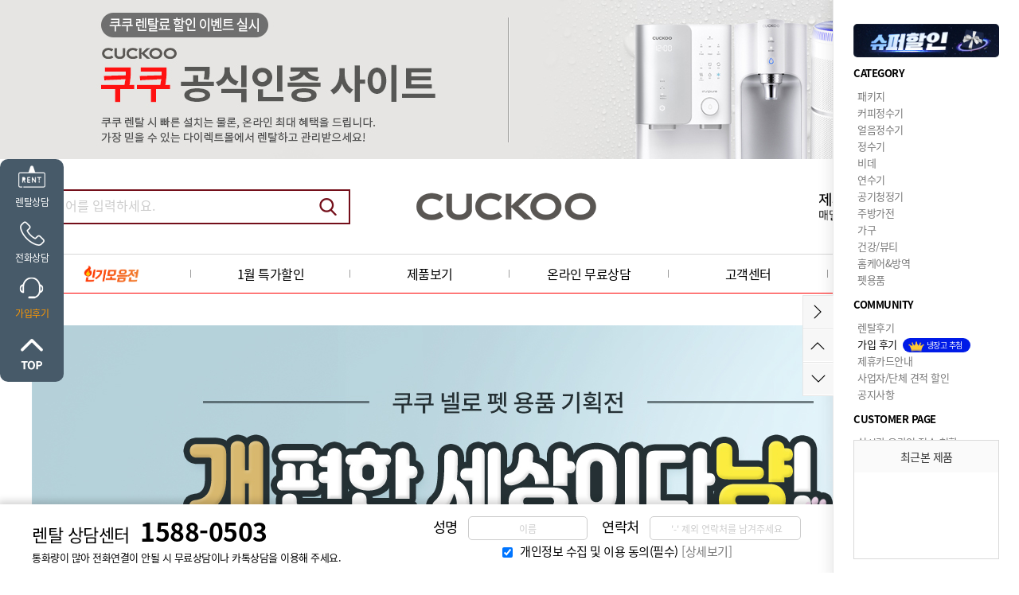

--- FILE ---
content_type: text/html; charset=utf-8
request_url: http://www.xn--1588-0503-9m74ba.com/user/sub5015
body_size: 11714
content:
<!DOCTYPE html>
<html lang="ko">
<head>
  <meta charset="utf-8" />
  <meta http-equiv="X-UA-Compatible" content="IE=edge" />
  <meta http-equiv="imagetoolbar" content="no" />
  <meta http-equiv="cache-control" content="no-cache" />

  <meta name="Title" content="이달의 경품행사 | 쿠쿠전자">
  <meta name="Subject" content="이달의 경품행사 | 쿠쿠전자" />
  <meta name="Keywords" content="쿠쿠전자">
  <meta name="Description" content="쿠쿠전자" />
  <meta name="author" content="쿠쿠전자" />
  <meta name="apple-mobile-web-app-title" content="쿠쿠전자">

  <meta property="og:locale" content="ko_KR" />
  <meta property="og:type" content="website">
  <meta property="og:site_name" content="쿠쿠전자">
  <meta property="og:title" content="이달의 경품행사 | 쿠쿠전자" />
  <meta property="og:description" content="쿠쿠전자" />
  <meta property="og:image" content="http://www.xn--1588-0503-9m74ba.com/site_data/cuckoo17/site_info/1683793213_PbYlGSTi_1625710568.png" />
  <meta property="og:url" content="http://www.xn--1588-0503-9m74ba.com/user/sub5015" />
  <meta property="og:image:width" content="1200">
  <meta property="og:image:height" content="630">

  <meta name="twitter:card" content="summary">
  <meta name="twitter:site" content="쿠쿠전자">
  <meta name="twitter:title" content="이달의 경품행사 | 쿠쿠전자">
  <meta name="twitter:description" content="쿠쿠전자">
  <meta name="twitter:image" content="http://www.xn--1588-0503-9m74ba.com/site_data/cuckoo17/site_info/1683793213_PbYlGSTi_1625710568.png">
  <meta name="twitter:domain" content="http://www.xn--1588-0503-9m74ba.com/user/sub5015">

  <meta name="viewport" content="width=device-width, initial-scale=1, maximum-scale=1">

  
  
  <title>이달의 경품행사 | 쿠쿠전자</title>
  <link rel="canonical" href="http://www.xn--1588-0503-9m74ba.com/">

  <!-- favicon setting -->
  <link rel="shortcut icon" href="/modules/user/img/skin01/common/favicon/favicon.ico">
<link rel="apple-touch-icon" sizes="57x57" href="/modules/user/img/skin01/common/favicon/apple-icon-57x57.png">
<link rel="apple-touch-icon" sizes="60x60" href="/modules/user/img/skin01/common/favicon/apple-icon-60x60.png">
<link rel="apple-touch-icon" sizes="72x72" href="/modules/user/img/skin01/common/favicon/apple-icon-72x72.png">
<link rel="apple-touch-icon" sizes="76x76" href="/modules/user/img/skin01/common/favicon/apple-icon-76x76.png">
<link rel="apple-touch-icon" sizes="114x114" href="/modules/user/img/skin01/common/favicon/apple-icon-114x114.png">
<link rel="apple-touch-icon" sizes="120x120" href="/modules/user/img/skin01/common/favicon/apple-icon-120x120.png">
<link rel="apple-touch-icon" sizes="144x144" href="/modules/user/img/skin01/common/favicon/apple-icon-144x144.png">
<link rel="apple-touch-icon" sizes="152x152" href="/modules/user/img/skin01/common/favicon/apple-icon-152x152.png">
<link rel="apple-touch-icon" sizes="180x180" href="/modules/user/img/skin01/common/favicon/apple-icon-180x180.png">
<link rel="icon" type="image/png" sizes="36x36"  href="/modules/user/img/skin01/common/favicon/android-icon-36x36.png">
<link rel="icon" type="image/png" sizes="48x48"  href="/modules/user/img/skin01/common/favicon/android-icon-48x48.png">
<link rel="icon" type="image/png" sizes="72x72"  href="/modules/user/img/skin01/common/favicon/android-icon-72x72.png">
<link rel="icon" type="image/png" sizes="96x96"  href="/modules/user/img/skin01/common/favicon/android-icon-96x96.png">
<link rel="icon" type="image/png" sizes="144x144"  href="/modules/user/img/skin01/common/favicon/android-icon-144x144.png">
<link rel="icon" type="image/png" sizes="192x192"  href="/modules/user/img/skin01/common/favicon/android-icon-192x192.png">
<link rel="icon" type="image/png" sizes="32x32" href="/modules/user/img/skin01/common/favicon/favicon-32x32.png">
<link rel="icon" type="image/png" sizes="96x96" href="/modules/user/img/skin01/common/favicon/favicon-96x96.png">
<link rel="icon" type="image/png" sizes="16x16" href="/modules/user/img/skin01/common/favicon/favicon-16x16.png">
<meta name="msapplication-TileColor" content="#ffffff">
<meta name="msapplication-TileImage" content="/modules/user/img/skin01/common/favicon/ms-icon-144x144.png">


  <link rel="stylesheet" href="/common/css/button.css" type="text/css" charset="UTF-8" media="all" />
  <link rel="stylesheet" type="text/css" href="/common/css/jquery-ui-1.10.1.custom.css" charset="UTF-8" media="all" />

  <!--[if IE 6]>
  <style type='text/css'>
  html { filter: expression(document.execCommand('BackgroundImageCache', false, true)); }
  </style>
  <![endif]-->

  <link rel="stylesheet" type="text/css" media="screen" href="/modules/user/css/KJH_base.css?20190530" />
  <link rel="stylesheet" type="text/css" media="screen" href="/modules/user/css/KJH_font.css?20190530" />
  <link rel="stylesheet" type="text/css" media="screen" href="/modules/user/css/skin01/layout.css?20190530" />
  <link rel="stylesheet" type="text/css" media="screen" href="/modules/user/css/skin01/shop.css?20190530" />
    <link rel="stylesheet" type="text/css" media="screen" href="/modules/user/css/skin01/sub.css?20190530" />
  
  <script type="text/javascript" src="/common/js/jquery-1.10.2.js"></script>
  <script type="text/javascript" src="/common/js/jquery-migrate-1.2.1.min.js"></script>
  <script type="text/javascript" src="/common/js/jquery-ui-1.10.1.custom.js"></script>
  <!-- <script type="text/javascript" src="/common/js/md5.js"></script> -->
  <script type="text/javascript" src="/common/js/calendar/calendar.js"></script>
  <script type="text/javascript" src="/common/js/common.js?20190532"></script>
  <script type="text/javascript" src="/common/js/common_1.js?20190532"></script>
  <script type="text/javascript" src="/common/js/ajax.js?20190532"></script>
  <script type="text/javascript" src="/common/js/jquery.cookie.js"></script>

  <link rel="stylesheet" type="text/css" media="screen" href="/modules/_banner/skin/bxslider/jquery.bxslider.css" />
  <script src="/modules/_banner/skin/bxslider/jquery.bxslider.min.js"></script>
  <!-- 스위퍼 슬라이드 2024-01-12 휘 리뷰 뷰페이지에 사용 -->
  <script src="https://cdn.jsdelivr.net/npm/swiper@11/swiper-element-bundle.min.js"></script>


  <!--[if lt IE 8]>
   <div style=' clear: both; text-align:center; position: relative;'>
     <a href="http://windows.microsoft.com/en-US/internet-explorer/products/ie/home?ocid=ie6_countdown_bannercode">
       <img src="http://storage.ie6countdown.com/assets/100/images/banners/warning_bar_0000_us.jpg" border="0" height="42" width="820" alt="You are using an outdated browser. For a faster, safer browsing experience, upgrade for free today." />
     </a>
  </div>
  <![endif]-->

  <!--[if lt IE 9]>
  <script type="text/javascript" src="/common/js/html5shiv.js"></script>
  <script type="text/javascript" src="/common/js/respond.js"></script>
  <link rel="stylesheet" media="screen" href="/modules/user/css/ie.css">
  <![endif]-->

  
  <!--코딩작업자 스크립트 붙여 넣은것 -->
  <link rel="stylesheet" type="text/css" href="/common/js/colorbox/colorbox.css" charset="UTF-8" media="all" />
  <script type="text/javascript" src="/common/js/colorbox/jquery.colorbox.js"></script>
  <script type="text/javascript" src="/modules/user/js/select.js"></script>
  <!--//코딩작업자 스크립트 붙여 넣은것 -->


  <script type='text/javascript'>
  //<![CDATA[

  var rt_url    = 'http://www.xn--1588-0503-9m74ba.com/';
  var rt_path   = '/modules/user';
  var rt_module = 'user';
  var base_url  = 'http://www.xn--1588-0503-9m74ba.com/';
    



  $(document).ready(function()
  {

    $("#pc_top_search_tx").on("keydown",function(event) { if (13 == event.keyCode) { f_top_search(); } });
    $('.pc_top_search_btn').on('click', function() { f_top_search(); });

    $('.pc_ft_agree_btn').on('click',function()
    {
      $.colorbox({inline:true, href:".pc_m_agree_tx",width:'500', height:'400',data:{}, closeButton:true, overlayClose:false, scrolling:true, onOpen:function() { $("body").css("overflow", "hidden"); }, onClosed:function() { $("body").css("overflow", "auto"); }});
    });

    $('#pi_ft_req_btn').on('click',function()
    {
       var mb_nm = $('#ft_mb_nm').val();
      var tel_no = $('#ft_tel_no').val();
      var ft_agree_chk = $('input:checkbox[name="ft_agree_chk"]').is(':checked');

      if(!mb_nm) {alert('성명을 입력해주세요'); $('#ft_mb_nm').focus(); return;}
      if(!tel_no) {alert('연락처를 입력해주세요'); $('#ft_tel_no').focus(); return;}
      if(!tel_chk(tel_no)) {alert('사용가능한 연락처를 입력해주세요'); $('#tel_no').focus(); return false;}
      if(!ft_agree_chk) {alert('개인정보 처리방침에 동의해주세요'); $('#ft_agree_chk').focus(); return;}

      var url = "/user/main/edit_request";
      var parm = {mb_nm:mb_nm,tel_no:tel_no};
      var target = "hdFrame";
      post_goto(url, parm, target);
    });


    /*탑메뉴 제이쿼리*/
    $(document).on('mouseenter', ".dc1depthWrap li",function(){
      $('.dc2depth' , this).stop().slideDown(200);
      $(this).addClass('on');
    });
    $(document).on('mouseleave', ".dc1depthWrap li",function(){
      $('.dc2depth' , this).stop().slideUp(200);
      $(this).removeClass('on');
    });

    /*상단으로 가기*/
    $(document).on('click', ".dcBtnTop",function(){
      $("html, body").animate({ scrollTop: 0 }, 200);
      return false;
    });
    /*하단으로 가기*/
      $(document).on('click', ".dcBtnBottom",function(){
        var page_bottom=document.body.scrollHeight;
        $("html, body").animate({ scrollTop: page_bottom }, 500);
        return false;
      });

    // top배너
    $(document).on('click', "#djBtnTopPopClose",function(){
      $('.dcTopLayerPopupList').slideUp();
      $('.dcBtnTopPopOpen').show();
      $('.dcBtnTopPopClose').hide();

      $.cookie('top_banner','0',{expires:1, path: '/' });
    });
    $(document).on('click', "#djBtnTopPopOpen",function(){
      $('.dcTopLayerPopupList').slideDown();
      $('.dcBtnTopPopOpen').hide();
      $('.dcBtnTopPopClose').show();
      $.cookie('top_banner','1',{expires:1, path: '/'});
    });

    var top_banner_chk = $.cookie('top_banner');
    if(top_banner_chk == "0")
    {
      $('.dcTopLayerPopupList').hide();
      $('.dcBtnTopPopOpen').show();
      $('.dcBtnTopPopClose').hide();
    }
    else
    {
      $('.dcTopLayerPopupList').show();
      $('.dcBtnTopPopOpen').hide();
      $('.dcBtnTopPopClose').show();
    }

    // right 퀵메뉴

    $(document).on('click', "#djBtnClose2",function(){
      $('#diFixRightWrap').animate({right: "-234px"}, 500);
      $('.dcBtnOpen2').show();
      $('.dcBtnClose2').hide();
      $.cookie('right_quick','0',{expires:1, path: '/' });
    });
    $(document).on('click', "#djBtnOpen2",function(){
      $('#diFixRightWrap').animate({right: "0"}, 500);
      $('.dcBtnOpen2').hide();
      $('.dcBtnClose2').show();
      $.cookie('right_quick','1',{expires:1, path: '/' });
    });

    var right_quick_chk = $.cookie('right_quick');
    if(!right_quick_chk){right_quick_chk='1';}
    if(right_quick_chk == "1"){
      $('#diFixRightWrap').css('right','0');
      $('.dcBtnOpen2').hide();
      $('.dcBtnClose2').show();
    }
    else{
      $('#diFixRightWrap').css('right','-234px');
      $('.dcBtnOpen2').show();
      $('.dcBtnClose2').hide();
    }

    // 메뉴 픽스
    var product_no="";
    var jbOffset = $( '.dcMenuWrap' ).offset();
    $( window ).scroll( function()
    {
      if ( typeof jbOffset != "undefined") // 아이프레임창일경우 header.php에서 오류발생방시 수정 2020-07-23
      {
        if ( $( document ).scrollTop() > jbOffset.top )
        {
          if(product_no)
          {
            $( '.pro_top_menu_wrap' ).css( 'display','block' ); //2021-08-25 스토어팜 형식의 바로가기탑메뉴 -휘
            //$('#prod_sms_btn').css({'position':'fixed','top':'180px'});
          }
          else
          {
            $( '.dcMenuWrap' ).addClass( 'dcMentFixed' );
          }
        }
        else
        {
          $( '.dcMenuWrap' ).removeClass( 'dcMentFixed' );
          $( '.pro_top_menu_wrap' ).css( 'display','none' ); //2021-08-25 스토어팜 형식의 바로가기탑메뉴 -휘
          //$('#prod_sms_btn').css({'position':'relative','top':'10px'});
        }
      }
    });

  });

  function f_kakaoplus(id)
  {
    if(id)
    {
       win_open('https://pf.kakao.com/'+id+'/chat', 'kakaplusfriendchat', 'width=400, height=600');
    }
    else
    {
      alert('준비중 입니다.');
    }
    return;
  }

  function f_call_request_show()
  {
    $('.callcenter').show();
    return;
  }

  function f_call_request_close()
  {
    $('.callcenter').hide();
    return;
  }

  /*무료상담 신청*/
  function f_free_request(product_no, product_nm){
    if(!product_no){product_no='';}
    if(!product_nm){product_nm='';}
    $.colorbox({
      iframe:true,
      href:"/user/sub3010/input?product_no="+product_no+"&product_nm="+product_nm,
      width:'550',
      height:'750',
      closeButton:false,
      overlayClose:false,
      scrolling:true,
      onOpen:function() { $("body").css("overflow", "hidden"); },
      onClosed:function() { $("body").css("overflow", "auto"); }
    });
    return;
  }

  function f_top_search()
  {
    var search_tx = $('#pc_top_search_tx').val();
    if(!search_tx)
    {
      alert('검색하고자 하시는 제품명을 입력해주세요');
      $('#pc_top_search_tx').focus();
      return;
    }

    var url = "/user/product_search?search_tx="+search_tx;
    goto_url(url);
  }

  // 모바일사이트에서 PC버전보기 쿠키삭제
  function pc_view_cookie()
  {
    $.cookie('ck_pc_view', '', { expires:-1, path: '/', domain:'.xn--1588-0503-9m74ba.com', secure: false });
    //$.removeCookie('ck_pc_view');
    goto_url('/muser');
  }

  function f_parent_close()
  {
    $.fn.colorbox.close();
  }

  function f_colorbox_close()
  {
    $.fn.colorbox.close();
  }

  // 후기상세화면
  function f_rev_detail(review_no)
  {
    $.colorbox(
    {
      iframe:true,
      href:"/user/product_detail/ajax_rev_view_html?review_no="+review_no,
      width:'1200',
      initialHeight:'740',
      height:'770',
      data:{},
      closeButton:true,
      overlayClose:true,
      scrolling:true,
      onOpen:function() { $("body").css("overflow", "hidden"); },
      onClosed:function() { $("body").css("overflow", "auto"); }
    });
  }
         // 스크롤 업 다운
  let lastScroll = 0;
$(window).on('scroll', function(){
    let scrollTop = $(this).scrollTop();
    if(scrollTop > lastScroll) {
        //down
        //$('.header_wrap').removeClass('fixed');
        if(scrollTop > 100){
          $('.S_heidden').addClass('top_logo_dispaly');
          $('.top_menu_btn').css('padding-top','0px');
          $('#prod_sms_btn').css('top','50px');

        }
        //alert("다운");
    } else {
        // up
        //$('.header_wrap').addClass('fixed');
        if(scrollTop > 100){
          $('.S_heidden').removeClass('top_logo_dispaly');
          $('#prod_sms_btn').css('top','125px');
        }
        //alert("업");
    }
    lastScroll = scrollTop;
});

  //]]>
  </script>

  <!-- 카운트 스크립트 -->
<script src="//cdnjs.cloudflare.com/ajax/libs/waypoints/2.0.3/waypoints.min.js"></script>
<script src="/modules/user/js/jquery.counterup.min.js"></script>
<script>
jQuery(document).ready(function($) {

	$('.counter').counterUp({
		delay: 10,
		time: 1000
	});

});
</script>

<!-- Enliple Tracker Start : onetag -->
<script async src="https://cdn.onetag.co.kr/0/tcs.js?eid=u7zlj5kgwo52u7zlj5kgwo"></script>
<!-- Enliple Tracker End : onetag -->

</head>
<body>
<div id='fb-root'></div>

<!-- page wrap -->
<div id="di_wrap">
  <!-- 스킵 네비게이션 -->
  <div id="skipnavigation">
    <h2 class="blind">목차</h2>
    <a href="#diContent">본문으로 바로가기</a>
    <a href="#diGnb">글로벌메뉴로 바로가기</a>
    <a href="#diNav">로컬메뉴로 바로가기</a>
    <a href="#diFooter">연락처 및 저작권으로 바로가기</a>
  </div>
  <!-- //스킵 네비게이션 -->

  <hr />

  <!-- 상단 레이어팝업 -->
 <article id="diTopLayerPopup" class="dcTopLayerPopup" style="width:100%;background:#e6e5e3;margin-top:0px;">
    <div class="dcTopLayerPopupList" style="width:1200px;background:red;margin:auto;"><li><a href="/user" target="_self"><img src="/site_data/banner_mst/1659081972_L6KNSslv_topbanner1.jpg" alt="배너파일_1" style="width:100%;"/></a></li></div>
    <div class="dcBtnWrap">
      <!-- <button class="dcBtnTopPopOpen" id="djBtnTopPopOpen" title="팝업열기">팝업열기</button>
      <button class="dcBtnTopPopClose" id="djBtnTopPopClose" title="팝업닫기">팝업닫기</button> -->
    </div>
  </article>
  <!-- //상단 레이어팝업 -->

   <!-- diHeader -->
  <header id="diHeader">

    <div class="dcHeaderTop">
      <div class="basicWrapCenter positionRelative">

        <div class="dcSearchWrap">
          <input type="text" id="pc_top_search_tx" name="pc_top_search_tx" placeholder="검색어를 입력하세요.">
          <button class="dcBtnSearch pc_top_search_btn">검색</button>
        </div>

        <h1 id="diLogo"><a href="/user"><img src="/site_data/cuckoo17/site_info/1683793213_PbYlGSTi_1625710568.png" alt="다이렉트 공식 인증점 로고"></a></h1>
        <div class="dcTopEventWrap"><ul id='banner_2019040004' class='dc_bxslider_2019040004' style='display:none;'><li><a href="/user/sub5014" target="_self"><img src="/site_data/banner_mst/1586232128_CumUM46a_01.png" title="" style="" alt="배너파일_1"/></a></li><li><a href="/user/product_list/run/category_no/10" target="_self"><img src="/site_data/banner_mst/1586232128_1HtLpIMq_02.png" title="" style="" alt="배너파일_2"/></a></li><li><a href="/user/sub3010" target="_self"><img src="/site_data/banner_mst/1586232128_I0ET6j3i_03.png" title="0" style="" alt="배너파일_3"/></a></li><li><a href="/user/sub5011" target="_self"><img src="/site_data/banner_mst/1586232128_7gazSVuX_04.png" title="0" style="" alt="배너파일_4"/></a></li><li><a href="/user/sub3010" target="_self"><img src="/site_data/banner_mst/1586232128_TkcRGBHg_05.jpg" title="0" style="" alt="배너파일_5"/></a></li></ul>
<style type="text/css">
  /*.bx-viewport ul li {height:60px;}*/
  /*#banner_2019040004 li img {height:60px;}*/
    </style>

<script type='text/javascript'>
<!--
var slider_2019040004 = "";
$(window).load(function()
{
  //$('.dc_bxslider_2019040004').show();
  slider_2019040004 = $('.dc_bxslider_2019040004').show().bxSlider(
  {
    swipeThreshold: 100,
    auto:true,
    autoStart:true,
    autoControls: false,
    responsive : true,
    shrinkItems : true,
    pager:false,        controls:false,        autoHover:true,
        slideWidth:211,
    minSlides: 1,
    maxSlides: 1,
    displaySlideQty: 1,
    moveSlides: 1,
    mode:'horizontal',
    speed:500,
    pause:4000,
    slideMargin:0,
    preloadImages:'visible'
    //onSlideAfter: function()
    //{
    //  timer = setTimeout(startAutoSlide_2019040004, 5000);
    //}
  });
});

$(window).resize(function()
{
  if(typeof slider_2019040004 == "object")
  {
    slider_2019040004.reloadSlider();
  }
});

function startAutoSlide_2019040004()
{
  slider_2019040004.startAuto();
}

if (typeof(JS_COM_URLMOVE) == 'undefined')
{
   var JS_COM_URLMOVE = true;
  function f_bannerUrlAct(pUrl,pTarget)
  {
    if(pTarget = '_top') {top.location = pUrl;}
    if(pTarget = '_self') {self.location.href = pUrl;}
    if(pTarget = '_parent') {parent.window.location = pUrl;}
    if(pTarget = '_blank') {window.open('about:blank').location.href = pUrl;}
  }
}
//-->
</script>
</div>
      </div>
    </div>

    <div class="dcMenuWrap">
      <div class="dcTopMenuWrap clearfix basicWrapCenter">
        <!-- nav -->
        <nav class="dcTopMenu" id="diNav">
          <ol class="dc1depthWrap">
               <li ><a href="/user/best_product"><img src="/modules/user/img/skin01/common/best_product.png" style="width:70px;margin-top: -5px;"></a></li>
               <li ><a href="/user/sale_product">
            1월 특가할인
            </a>
            </li>
            <li ><a href="/user/product_list/run/category_no/10">제품보기</a>
              <ul class="dc2depth">
                  <li><a href='/user/product_list/run/category_no/23'>패키지</a></li><li><a href='/user/product_list/run/category_no/30'>커피정수기</a></li><li><a href='/user/product_list/run/category_no/35'>얼음정수기</a></li><li><a href='/user/product_list/run/category_no/10'>정수기</a></li><li><a href='/user/product_list/run/category_no/12'>비데</a></li><li><a href='/user/product_list/run/category_no/77'>연수기</a></li><li><a href='/user/product_list/run/category_no/11'>공기청정기</a></li><li><a href='/user/product_list/run/category_no/14'>주방가전</a></li><li><a href='/user/product_list/run/category_no/20'>가구</a></li><li><a href='/user/product_list/run/category_no/16'>건강/뷰티</a></li><li><a href='/user/product_list/run/category_no/26'>홈케어&방역</a></li><li><a href='/user/product_list/run/category_no/18'>펫용품</a></li>              </ul>
            </li>
            <li ><a href="/user/sub3010">온라인 무료상담</a>
              <ul class="dc2depth">
                  <li><a href='/user/sub3010'>무료상담</a></li><li><a href='/user/sub3011'>온라인접수현황</a></li>              </ul>
            </li>
            <li ><a href="/user/board/lists/board_cd/notice">고객센터</a>
              <ul class="dc2depth">
                  <li><a href='/user/board/lists/board_cd/notice'>공지 및 월 이벤트</a></li><li><a href='/user/board/lists/board_cd/news'>쿠쿠최근소식</a></li><li><a href='/user/review'>렌탈후기</a></li><li><a href='/user/sub4015'>파트너점 모집</a></li><li><a href='/user/sub4020'>B2B</a></li>              </ul>
            </li>
            <li class='selected'><a href="/user/sub5011">이달의혜택</a>
              <ul class="dc2depth">
                  <li><a href='/user/sub5011'>사은품 안내</a></li><li><a href='/user/sub5015'>펫용품 특별 기획전</a></li><li><a href='/user/sub5014'>제휴카드</a></li>              </ul>
            </li>
            <!-- <li ><a href="/user/sub6010" class="afternone">렌탈및구입안내</a>
              <ul class="dc2depth">
                  <li><a href='/user/sub6010'>렌탈서비스</a></li><li><a href='/user/sub6011'>렌탈안내/구입안내</a></li><li><a href='/user/sub6012'>종합렌탈가격표</a></li>              </ul>
            </li> -->
          </ol>
        </nav>

      </div>
    </div>

        <div class="pro_top_menu_wrap">
      <div class="pro_info">
        <ul class="S_heidden">
          <li><img src="" alt="" style="width:100%"></li>
          <li>
             &nbsp; [] <br>
              <span class="pc_term_nm_wrap"></span>
              <span class='function_tx'></span>
          </li>
          <!-- <li>
              <span class="rental_payment">월 <span class='rental_card_kum'>0</span> 원</span>
              <span class="single_payment"> 일시불가  <span class="single_kum" >0</span> 원</span>
          </li> -->
          <li class="pc_rent_save_btn">다이렉트 신청하기</li>
        </ul>
        <ul class="top_menu_btn">
          <li class=' rental_sin btn_select'>제품정보</li>
          <li class='kum_go'>약정정보</li>
          <li class='rental_go'>렌탈 정보&이벤트</li>
          <li class='product_go'>제품상세</li>
          <li class='review_go'>후기</li>
          <li class='card_view' style="border:none">신용카드</li>
        </ul>
      </div>
          </div>
  </header>
  <!-- header end -->

  <hr />

  <!-- diContainer -->
  <article id="diContainer">
    <!-- diContent -->
    <div id="diContent">
      <!-- diCon -->
      <div id="diCon">



<div class="dcSubContents">
  <div class="basicWrapCenter textCENTER">

    <img src="/modules/user/img/skin01/sub/pet_event_01.jpg" alt="">
    <a href="/user/product_detail?product_no=201910-0273"><img src="/modules/user/img/skin01/sub/pet_event_02.gif" alt="펫드라이룸"></a>
    <a href="/user/product_detail?product_no=202012-0056"><img src="/modules/user/img/skin01/sub/pet_event_03.gif" alt="펫유모차"></a>
    <!-- <a href="/user/product_detail?product_no=202012-0053"><img src="/modules/user/img/skin01/sub/pet_event_04.gif" alt="펫급식기"></a> -->
    <a href="/user/product_detail?product_no=202012-0055"><img src="/modules/user/img/skin01/sub/pet_event_05.gif" alt="펫급수기"></a>

	

  </div>
</div>

        <style>
          .dcArticle09{width:100%;padding:40px 0;overflow: hidden;background-image:url("/modules/user/img/skin01/sub/company_bg.jpg");background-color:rgba(255, 0, 0, 0.4);background-attachment:fixed;background-repeat:no-repeat;}
          .dcArticle09 h3.dcH3Title{text-align:center;font-size:40px; color:#fff; font-weight:500;}
          .dcArticle09 p{color:#fff;text-align:center;padding:30px 0;font-size:18px;}
          .dcArticle09 li{float:left;width:175px;height:50px;background:#fff;margin:15px 30px 15px 0;}
          .mrgin_0{margin-right:0px !important;}
        </style>
        <div class="dcArticle09">
          <div class="basicWrapCenter">
            <h3 class="dcH3Title">쿠쿠 주요 고객사</h3>
            <p>생활의 쿠쿠, 지속적인 품질의 고급화와 기술력 혁신을 통하여 글로벌 기업으로서 비전을 실현해가고 있습니다. </p>
            <ul>
                          <li ><img src="/modules/user/img/skin01/sub/company_1.jpg" alt="company_1.jpg"/></li>
                          <li ><img src="/modules/user/img/skin01/sub/company_2.jpg" alt="company_2.jpg"/></li>
                          <li ><img src="/modules/user/img/skin01/sub/company_3.jpg" alt="company_3.jpg"/></li>
                          <li ><img src="/modules/user/img/skin01/sub/company_4.jpg" alt="company_4.jpg"/></li>
                          <li ><img src="/modules/user/img/skin01/sub/company_5.jpg" alt="company_5.jpg"/></li>
                          <li class='mrgin_0'><img src="/modules/user/img/skin01/sub/company_6.jpg" alt="company_6.jpg"/></li>
                          <li ><img src="/modules/user/img/skin01/sub/company_7.jpg" alt="company_7.jpg"/></li>
                          <li ><img src="/modules/user/img/skin01/sub/company_8.jpg" alt="company_8.jpg"/></li>
                          <li ><img src="/modules/user/img/skin01/sub/company_9.jpg" alt="company_9.jpg"/></li>
                          <li ><img src="/modules/user/img/skin01/sub/company_10.jpg" alt="company_10.jpg"/></li>
                          <li ><img src="/modules/user/img/skin01/sub/company_11.jpg" alt="company_11.jpg"/></li>
                          <li class='mrgin_0'><img src="/modules/user/img/skin01/sub/company_12.jpg" alt="company_12.jpg"/></li>
                          <li ><img src="/modules/user/img/skin01/sub/company_13.jpg" alt="company_13.jpg"/></li>
                          <li ><img src="/modules/user/img/skin01/sub/company_14.jpg" alt="company_14.jpg"/></li>
                          <li ><img src="/modules/user/img/skin01/sub/company_15.jpg" alt="company_15.jpg"/></li>
                          <li ><img src="/modules/user/img/skin01/sub/company_16.jpg" alt="company_16.jpg"/></li>
                          <li ><img src="/modules/user/img/skin01/sub/company_17.jpg" alt="company_17.jpg"/></li>
                          <li class='mrgin_0'><img src="/modules/user/img/skin01/sub/company_18.jpg" alt="company_18.jpg"/></li>
                        </ul>
          </div>
        </div>
        <style type="text/css">
          #banner_201904-0013 {float:left;margin-right:10px;}
        </style>
        <div class="dcArticle07" style="margin-top:40px;">
          <div class="basicWrapCenter">
            <div class="dcFixBannerWrap">
              <ul>
                  <div id="banner_201904-0013" style="width:890px;height:244px;overflow:hidden;">
    <ul>
      <li style='float:left;width:290px;height:100%;margin-right:10px;'><a href="/user/board/lists/board_cd/faqs" target="_self"><img src="/site_data/banner_mst/1586141009_mzYu9D0R_bottombann.jpg" alt="배너파일_1"/></a></li><li style='float:left;width:290px;height:100%;margin-right:10px;'><a href="/user/product_list/run/category_no/10" target="_self"><img src="/site_data/banner_mst/1586141009_ltb4qhWM_bottombann.jpg" alt="배너파일_2"/></a></li><li style='float:left;width:290px;height:100%;'><a href="/user/sub5011" target="_self"><img src="/site_data/banner_mst/1586141009_LIkwQCOP_bottombann.jpg" alt="배너파일_3"/></a></li>    </ul>
  </div>
  <!-- <div class="ssClear"></div> -->
                  <li class="dcCustomerLi">
                  <p class="dcCusLogo"><img src="/modules/user/img/skin01/main/ftcuckoo2.png" alt="쿠쿠"></p>
                  <p class="dcCusNumber">1588-0503</p>
                  <p class="dcCusText">고객님께 가장 알맞은 제품으로<br/>친절하게 상담드리겠습니다.</p>
                </li>
              </ul>
            </div>
          </div>
        </div>

      </div>
      <!-- diCon end -->
    </div>
    <!-- diContent end -->

  </article>
  <!-- diContainer end -->

  <!-- diFooter -->
  <footer id="diFooter">

    <div class="dcPageFooter">
      <div class="basicWrapCenter">
        <a href="/user">홈으로</a>
        <a href="/user/clause_agree">이용약관</a>
        <a href="/user/clause_private" style="color:red;">개인정보처리방침</a>
        <!-- <a href='http://safekey.cuckoorental.co.kr/popup/safekey.aspx' target='_blank'>본인인증(safe-key)발급</a> -->
                <li class="dcFixBottom04"><a href="/user/login" class="afterNone">관리자 로그인</a></li>
                <button class="dcBtnTop">위로</button>
      </div>
    </div>

    <div class="dcCopyRight">
      <div class="basicWrapCenter">
        <address>
          <p class="dcAddr01">Customer Center　1588-0503　쿠쿠 공식 온라인 전속점 입니다<br/><!-- 본사이트는 쿠쿠 전속점에서 운영하고 있는 사이트입니다 --></p>
          <p class="dcAddr02">
              다이렉트 공식 인증점 &nbsp; / &nbsp; 06541 &nbsp; 쿠쿠 은 현금을 통해 고객을 유치하는 호객 행위를 하지 않습니다 서울 서초구 강남대로79길 2 (반포동, 은도빌딩) 다이렉트공식인증점<br/>
              사업자번호 :&nbsp;447-29-01586 &nbsp;&nbsp; 통신판매번호 :&nbsp;2023-전주완산-0591<br/>
              대표자 :&nbsp;한정훈 &nbsp;&nbsp; 대표번호 :&nbsp;1588-0503<br/>
              E-MAIL : gndo1245@naver.com&nbsp;&nbsp;                        </p>
                     <p class="dcCopyright">COPYRIGHT © 다이렉트 공식 인증점 All Right Reserved.</p>
        </address>
        <!-- <p class="dcSellerMark"><img src="/modules/user/img/skin01/common/ftSellerMark.png" alt="위로"></p> -->
        <!-- <p class="dcSellerMark"><img src="/modules/user/img/skin01/common/logo_mark.gif" style="width:380px;" alt="쿠쿠 온라인공식판매점 로고"></p> -->
      </div>
    </div>

  </footer>
  <!-- diFooter end -->

  <!-- 하단 고정 영역 -->
  <article id="diFixBottomWrap" class="dcFixBottom">
    <div class="basicWrapCenter positionRelative">
                <ul class="clearfix">
            <li class="dcFixBottom01">
              <span>렌탈 상담센터</span>
              <span>1588-0503</span>
              <br>
              <span>통화량이 많아 전화연결이 안될 시 무료상담이나 카톡상담을 이용해 주세요. </span>
            </li>
            <li class="dcFixBottom02">
              성명 &nbsp;&nbsp;<input type='text'  id="ft_mb_nm" name="ft_mb_nm" class="dcInput01" placeholder="이름"> &nbsp;&nbsp;
              연락처&nbsp;&nbsp; <input type='text' id="ft_tel_no" name="ft_tel_no" style="width:190px" maxlength="13" class="dcInputTel pc_tel_input" placeholder=" '-' 제외 연락처를 남겨주세요"><br>
              <input type="checkbox" id="ft_agree_chk" name="ft_agree_chk" value="Y" checked="" style="width:13px;height:13px;">&nbsp;
              <label for="ft_agree_chk" style="font-size:15px;">개인정보 수집 및 이용 동의(필수)</label>
              <a href="javascript:void 0;" class="dcDetailView pc_ft_agree_btn" style="font-size:15px;">[상세보기]</a>

            </li>
            <li class="dcFixBottom03">
              <button id="pi_ft_req_btn" name="ft_req_btn" class="dcSubMit" >상담 신청</button>
            </li>
          </ul>
            </div>
  </article>
  <div style="display:none;">
    <div class="pc_m_agree_tx" style="padding:0 10px;line-height:20px;">
      <div style="font-size:24px;font-weight:bold;line-height:40px;margin-bottom:20px;">개인정보 취급방침</div>
      ■ 개인정보의 수집 및 이용목적<br/>
      쿠쿠전자은(는) 수집한 개인정보를 다음의 목적을 위해 활용합니다.<br/>
      - 렌탈 온라인 신청, 접수<br/>
      <br/>
      ■ 수집하는 개인정보 항목<br/>
      쿠쿠전자은(는) 랜탈 온라인 신청, 접수를 위해 아래와 같은 개인정보를 수집하고 있습니다.<br/>
      - 수집항목 : 성명, 연락처(휴대폰 번호), 주소, 생년월일<br/>
      <br/>
      ■ 개인정보의 보유 및 이용기간<br/>
      쿠쿠전자은(는) 개인정보 수집 및 이용목적이 달성된 후에는 예외 없이 해당 정보를 지체 없이 파기합니다.<br/>
    </div>
  </div>
  <!-- //하단 고정 영역 -->
        <!-- 좌측 고정 영역 -->
     <article id="diFixLeftWrap" class="dcFixLeft">
       <ul>
                    <li><a href="javascript:f_free_request();" class="dcFixLeft01">렌탈상담</a></li>
                 <li>
           <a href="javascript:f_call_request_show();" class="dcFixLeft02">전화상담</a>
           <div class="qLayer callcenter">
             <dl class="top">
               <dt>렌탈문의</dt>
               <dd><b>1588-0503</b></dd>
             </dl>
             <div class="layClose"><a href="javascript:f_call_request_close();" title="전화문의 팝업 닫기">닫기</a></div>
           </div>
         </li>
                    <li><span class='CS_Review_btn dcFixLeft04'>가입후기</span></li>
         <li><button class="dcBtnTop">위로</button></li>
       </ul>
       <!-- <a href="" class="dcKakao">카카오톡 상담</a> -->
     </article>
     <!-- //좌측 고정 영역 -->
      
<style>
#su_Wrap{position:fixed; bottom:11%;left:0px; width:160px;height:120px; z-index:9999;background:#000000; margin:0 auto;}
#su_Wrap{border-top-right-radius:10px; border-bottom-right-radius:10px; }
#su_Wrap ul{padding-top:10px;}
#su_Wrap li{color:#fff;text-align:center;}
#su_Wrap a{color:#fff;}
#su_line{width:80%;border-bottom:solid 2px #b3b3b3;margin:10px 0 10px 15px;}
</style>

  
  
    <!-- 우측 고정 영역 -->
  <article id="diFixRightWrap" class="dcFixRight">
    <button class="dcBtnClose2" id="djBtnClose2" title="메뉴접기">메뉴접기</button>
    <button class="dcBtnOpen2" id="djBtnOpen2" title="메뉴열기">메뉴열기</button>
    <button class="dcBtnTop dcBtnTop">위로</button>
    <button class="dcBtnBottom dcBtnBottom">아래로</button>
          <div class="dcFixRightList">
      <ul class='RightMenu'>
        <img src='/modules/user/img/skin01/sub/Rbanner.jpg' style='border-radius:5px;'>
        <h3>CATEGORY</h3>
        <li><a href='/user/product_list/run/category_no/23'>패키지</a></li><li><a href='/user/product_list/run/category_no/30'>커피정수기</a></li><li><a href='/user/product_list/run/category_no/35'>얼음정수기</a></li><li><a href='/user/product_list/run/category_no/10'>정수기</a></li><li><a href='/user/product_list/run/category_no/12'>비데</a></li><li><a href='/user/product_list/run/category_no/77'>연수기</a></li><li><a href='/user/product_list/run/category_no/11'>공기청정기</a></li><li><a href='/user/product_list/run/category_no/14'>주방가전</a></li><li><a href='/user/product_list/run/category_no/20'>가구</a></li><li><a href='/user/product_list/run/category_no/16'>건강/뷰티</a></li><li><a href='/user/product_list/run/category_no/26'>홈케어&방역</a></li><li><a href='/user/product_list/run/category_no/18'>펫용품</a></li>              <h3>COMMUNITY</h3>
        <li><a href='/user/review'>렌탈후기</a></li>
        <li class='CS_Review_btn'>가입 후기&nbsp;&nbsp;<span style='background:#001be7;padding:1px 10px 2px 5px;color:#fff;border-radius:50px;font-size:10px'>
          <img src='/modules/user/img/skin01/common/crown.png' style='width:20px;vertical-align:middle;'> 냉장고 추첨 </span>
        </li>
        <li><a href='/user/sub5014'>제휴카드안내</a></li>
        <li><a href='/user/sub4020'>사업자/단체 견적 할인</a></li>
        <li><a href='/user/board/lists/board_cd/notice'>공지사항</a></li>
        <h3>CUSTOMER PAGE</h3>
        <li><a href='/user/sub3011'>실시간 온라인 접수 현황</a></li>
        <li><a href="/user/sub3010">무료상담 신청현황</a></li>
        <h3>CS CENTER</h3>
        <p><span style='font-weight: 900;font-size:1.5em;'>1588-0503</span></p>
        <p>평일 09:00 ~ 18:00<br>(점심시간 12:00 ~ 13:00)</p>
      </ul>
            <div class="dcLastViewPD">
        <h3>최근본 제품</h3>
        <ul>
                  </ul>
      </div>
    </div>
  </article>
  <!-- //우측 고정 영역 -->

</div>
<!-- diWrap end -->
<!-- Page rendered in <strong>0.0785 -->


  <style>
  .more{display: none;position: fixed;top: 0px;left: 0px;right: 0px;bottom: 0px;width: 100%;overflow: hidden;background-color: rgba(0, 0, 0, 0.86);z-index: 2147483647;outline: 0px;transition: opacity 0.1s linear 0s;}
  .more #more_close {cursor:pointer;}
  .more .prodeuct{position: absolute;right: 0px;top: 0px;bottom: 0px;width: 27%;min-width:440px;height: 100%;overflow: hidden;}
  .more .prodeuct .pro_list{background:#ccc;overflow: hidden;}
  /*.more .prodeuct .pro_list p{width:50%;margin: 40px auto;text-align:center;font-size:20px;}*/
  #more_close{color:#fff;left:1%;top:2.5%;display: block;position: absolute;width: 35px;height: 27px;}
  .more .prodeuct .pro_list ul{float:left;width:45%;background:#fff;margin:5% 5% 5% 0;overflow: hidden;}
  .more .prodeuct .pro_list .pro_img{text-align:center;padding:10px;}
  .more .prodeuct .pro_list .pro_img img{text-align:center;width:100%}

  .more .prodeuct .pro_list .pro_name{text-align:center;padding:10px;}
  .more .prodeuct .pro_list .pro_kum{padding:10px;border-top:1px solid #bfbfbf;margin:5px 0;}
  .more .prodeuct .pro_list .pro_kum span{float: left;width: 60px;margin: 0px 10px 0 0;font-family: 'Noto Sans KR';text-align: center;font-size:13px;border-radius: 5px;font-weight: 400;}
  .more .prodeuct .pro_list .pro_kum .cash{color: #444;border: solid 1px #888;}
  .more .prodeuct .pro_list .pro_kum .card{color: #fe0302;border: solid 1px #fe0302;}
  .more .prodeuct .pro_list .pro_kum  p{font-size: 13px;color: #666;overflow: hidden;margin-top:5px;}

  </style>
  <div  id="more_top" style="width:100px;height:5px;position:fixed;top:0px;right:0px;z-index: 99999;"></div>
  <div class="more">
    <div class='prodeuct'>
      <div id ="more_close" >닫기</div>

      <div style="float:right;width: 88%;">
        <div style="color:#fff;background-color: #555555;font-size:18px;text-align:center;padding:20px;width:100%">렌탈료 할인 & 최고급 사은품 증정 이벤트</div>
        <div class="pro_list">
          <!-- <p>당신을 위해 준비했어요.</p> -->
          <div style="width:100%;margin: auto;padding-left:5%;">
                        <ul>
              <li class="pro_img"><a href="/user/product_detail?product_no=202209-1126"><img src="https://www.daonhomesys.com/site_data/shop_product_mst/1734337453_KwnUxEu2_CP-ABS100G.gif" style="" alt="CP-ABS100G"></a></li>
              <li class="pro_name">CP-ABS100G</li>
              <li class="pro_kum">
                <p>
                  <span class="cash">렌탈가격</span>  월14,450원
                </p>
                <p>
                  <span class="card">신용카드</span>  월0원
                </p>
              </li>
            </ul>
                        <ul>
              <li class="pro_img"><a href="/user/product_detail?product_no=202010-0046"><img src="https://www.daonhomesys.com/site_data/shop_product_mst/1740118612_pYH9bAvx_CP-TS100.gif" style="" alt="CP-TS100"></a></li>
              <li class="pro_name">CP-TS100</li>
              <li class="pro_kum">
                <p>
                  <span class="cash">렌탈가격</span>  월13,450원
                </p>
                <p>
                  <span class="card">신용카드</span>  월0원
                </p>
              </li>
            </ul>
                        <ul>
              <li class="pro_img"><a href="/user/product_detail?product_no=201910-0273"><img src="https://www.daonhomesys.com/site_data/shop_product_mst/1734918976_WKEIDHVi_ND-A0610F.png" style="" alt="ND-A0610F"></a></li>
              <li class="pro_name">ND-A0610F</li>
              <li class="pro_kum">
                <p>
                  <span class="cash">렌탈가격</span>  월20,900원
                </p>
                <p>
                  <span class="card">신용카드</span>  월5,900원
                </p>
              </li>
            </ul>
                        <ul>
              <li class="pro_img"><a href="/user/product_detail?product_no=202008-0038"><img src="https://www.daonhomesys.com/site_data/shop_product_mst/1734656766_ricYKpvo_CP-SS101HW.png" style="" alt="CP-SS101HW [보급형]"></a></li>
              <li class="pro_name">CP-SS101HW [보급…</li>
              <li class="pro_kum">
                <p>
                  <span class="cash">렌탈가격</span>  월35,910원
                </p>
                <p>
                  <span class="card">신용카드</span>  월20,910원
                </p>
              </li>
            </ul>
                      </div>
        </div>
        <!-- <div style="font-size:18px;padding:20px;background:#ad1948;width:100%;height:auto;color:#fff;text-align:center">쇼핑계속하기</div> -->
      </div>


    </div>
  </div>
  <script>
    var close_pop_chk = false;

    $(document).ready(function()
    {
      $("#more_close").click(function()
      {
        $(".more").hide();
      });

      $("#more_top").mousemove(function()
      {
        if(false ==close_pop_chk)
        {
          close_pop_chk = true;
          $(".more").show();
        }
      });

      $(document).mousemove(function(e)
      {
        var t_width = $(window).width();
        var t_pageX = t_width-150;

        if(e.pageY <= 5 && e.pageX>=t_pageX && close_pop_chk==false)
        {
          close_pop_chk = true;
          $(".more").show();

          //console.log('종료');
          //console.log(e.pageX);
          //console.log(e.pageY);
        }
      });
    });
    // 상담후기
$('.CS_Review_btn').on('click',function()
    {
      $.colorbox(
      {
        iframe:true,
        href:"/user/cs_review",
        width:'620',
        height:'600',
        data:{},
        closeButton:true,
        overlayClose:false,
        scrolling:true,
        onOpen:function() { $("body").css("overflow", "hidden"); },
        onClosed:function() { $("body").css("overflow", "auto"); }
      });
    });
  </script>


<!--
<span>회사 : 다이렉트 공식 인증점</span> <br/>
<span>주소 : 쿠쿠 은 현금을 통해 고객을 유치하는 호객 행위를 하지 않습니다 서울 서초구 강남대로79길 2 (반포동, 은도빌딩) 다이렉트공식인증점</span> <br/>
<span>전화번호 : 1588-0503</span> <br/>
<span>팩스번호 : </span> <br/>
<span>사업자번호 : 447-29-01586</span> <br/>
<span>통신판매업신고번호 : 2023-전주완산-0591</span> <br/>
<span>대표자 : 한정훈</span> <br/>
<span>이메일 : gndo1245@naver.com</span> <br/>
-->


<div><iframe id="hdFrame" name="hdFrame" style="width:100%;height:200px;display:none;"></iframe></div>


</body>
</html>

--- FILE ---
content_type: text/css
request_url: http://www.xn--1588-0503-9m74ba.com/common/css/button.css
body_size: 11505
content:
/* button 
---------------------------------------------- */
.dc_button {
	display: inline-block;
	zoom: 1; /* zoom and *display = ie7 hack for display:inline-block */
	*display: inline;
	vertical-align: baseline;
	margin: 0 2px;
	outline: none;
	cursor: pointer;
	text-align: center;
	text-decoration: none;
	font: 14px/100% Arial, Helvetica, sans-serif;
	padding: .5em 2em .55em;
	text-shadow: 0 1px 1px rgba(0,0,0,.3);
	-webkit-border-radius: .5em; 
	-moz-border-radius: .5em;
	border-radius: .5em;
	-webkit-box-shadow: 0 1px 2px rgba(0,0,0,.2);
	-moz-box-shadow: 0 1px 2px rgba(0,0,0,.2);
	box-shadow: 0 1px 2px rgba(0,0,0,.2);
	white-space:normal;
}
.dc_button:hover {
	text-decoration: none;
}
.dc_button:active {
	position: relative;
	top: 1px;
}

.bigrounded {
	-webkit-border-radius: 2em;
	-moz-border-radius: 2em;
	border-radius: 2em;
}
.large {
	font-size: 12px;
	padding: 1.3em 2em 1.3em;;
}
.medium {
	font-size: 12px;
	padding: .4em 1.5em .42em;
}
.small {
	font-size: 11px;
	padding: .2em 1em .275em;
}

/* color styles 
---------------------------------------------- */

/* black */
.black {
	color: #d7d7d7 !important;
	border: solid 1px #333;
	background: #333;
	background: -webkit-gradient(linear, left top, left bottom, from(#666), to(#000));
	background: -moz-linear-gradient(top,  #666,  #000);
/*filter:  progid:DXImageTransform.Microsoft.gradient(startColorstr='#666666', endColorstr='#000000');*/
}
.black:hover {
	background: #000;
	background: -webkit-gradient(linear, left top, left bottom, from(#444), to(#000));
	background: -moz-linear-gradient(top,  #444,  #000);
	/*filter:  progid:DXImageTransform.Microsoft.gradient(startColorstr='#444444', endColorstr='#000000');*/
}
.black:active {
	color: #666;
	background: -webkit-gradient(linear, left top, left bottom, from(#000), to(#444));
	background: -moz-linear-gradient(top,  #000,  #444);
	/*filter:  progid:DXImageTransform.Microsoft.gradient(startColorstr='#000000', endColorstr='#666666');*/
}

/* gray */
.gray {
	color: #e9e9e9 !important;
	border: solid 1px #555;
	background: #6e6e6e;
	background: -webkit-gradient(linear, left top, left bottom, from(#888), to(#575757));
	background: -moz-linear-gradient(top,  #888,  #575757);
	/*filter:  progid:DXImageTransform.Microsoft.gradient(startColorstr='#888888', endColorstr='#575757');*/
}
.gray:hover {
	background: #616161;
	background: -webkit-gradient(linear, left top, left bottom, from(#757575), to(#4b4b4b));
	background: -moz-linear-gradient(top,  #757575,  #4b4b4b);
	/*filter:  progid:DXImageTransform.Microsoft.gradient(startColorstr='#757575', endColorstr='#4b4b4b');*/
}
.gray:active {
	color: #afafaf;
	background: -webkit-gradient(linear, left top, left bottom, from(#575757), to(#888));
	background: -moz-linear-gradient(top,  #575757,  #888);
	/*filter:  progid:DXImageTransform.Microsoft.gradient(startColorstr='#575757', endColorstr='#888888');*/
}

/* white */
.white {
	color: #606060 !important;
	border: solid 1px #b7b7b7;
	background: #fff;
	background: -webkit-gradient(linear, left top, left bottom, from(#fff), to(#ededed));
	background: -moz-linear-gradient(top,  #fff,  #ededed);
	/*filter:  progid:DXImageTransform.Microsoft.gradient(startColorstr='#ffffff', endColorstr='#ededed');*/
}
.white:hover {
	background: #ededed;
	background: -webkit-gradient(linear, left top, left bottom, from(#fff), to(#dcdcdc));
	background: -moz-linear-gradient(top,  #fff,  #dcdcdc);
	/*filter:  progid:DXImageTransform.Microsoft.gradient(startColorstr='#ffffff', endColorstr='#dcdcdc');*/
}
.white:active {
	color: #999;
	background: -webkit-gradient(linear, left top, left bottom, from(#ededed), to(#fff));
	background: -moz-linear-gradient(top,  #ededed,  #fff);
	/*filter:  progid:DXImageTransform.Microsoft.gradient(startColorstr='#ededed', endColorstr='#ffffff');*/
}

/* orange */
.orange {
	color: #fef4e9 !important;
	border: solid 1px #da7c0c;
	background: #f78d1d;
	background: -webkit-gradient(linear, left top, left bottom, from(#faa51a), to(#f47a20));
	background: -moz-linear-gradient(top,  #faa51a,  #f47a20);
	/*filter:  progid:DXImageTransform.Microsoft.gradient(startColorstr='#faa51a', endColorstr='#f47a20');*/
}
.orange:hover {
	background: #f47c20;
	background: -webkit-gradient(linear, left top, left bottom, from(#f88e11), to(#f06015));
	background: -moz-linear-gradient(top,  #f88e11,  #f06015);
	/*filter:  progid:DXImageTransform.Microsoft.gradient(startColorstr='#f88e11', endColorstr='#f06015');*/
}
.orange:active {
	color: #fcd3a5;
	background: -webkit-gradient(linear, left top, left bottom, from(#f47a20), to(#faa51a));
	background: -moz-linear-gradient(top,  #f47a20,  #faa51a);
	/*filter:  progid:DXImageTransform.Microsoft.gradient(startColorstr='#f47a20', endColorstr='#faa51a');*/
}

/* red */
.red {
	color: #faddde !important;
	border: solid 1px #980c10;
	background: #d81b21;
	background: -webkit-gradient(linear, left top, left bottom, from(#ed1c24), to(#aa1317));
	background: -moz-linear-gradient(top,  #ed1c24,  #aa1317);
	/*filter:  progid:DXImageTransform.Microsoft.gradient(startColorstr='#ed1c24', endColorstr='#aa1317');*/
}
.red:hover {
	background: #b61318;
	background: -webkit-gradient(linear, left top, left bottom, from(#c9151b), to(#a11115));
	background: -moz-linear-gradient(top,  #c9151b,  #a11115);
	/*filter:  progid:DXImageTransform.Microsoft.gradient(startColorstr='#c9151b', endColorstr='#a11115');*/
}
.red:active {
	color: #de898c;
	background: -webkit-gradient(linear, left top, left bottom, from(#aa1317), to(#ed1c24));
	background: -moz-linear-gradient(top,  #aa1317,  #ed1c24);
	/*filter:  progid:DXImageTransform.Microsoft.gradient(startColorstr='#aa1317', endColorstr='#ed1c24');*/
}

/* blue */
.blue {
	color: #d9eef7 !important;
	border: solid 1px #0076a3;
	background: #0095cd;
	background: -webkit-gradient(linear, left top, left bottom, from(#00adee), to(#0078a5));
	background: -moz-linear-gradient(top,  #00adee,  #0078a5);
	/*filter:  progid:DXImageTransform.Microsoft.gradient(startColorstr='#00adee', endColorstr='#0078a5');*/
}
.blue:hover {
	background: #007ead;
	background: -webkit-gradient(linear, left top, left bottom, from(#0095cc), to(#00678e));
	background: -moz-linear-gradient(top,  #0095cc,  #00678e);
	/*filter:  progid:DXImageTransform.Microsoft.gradient(startColorstr='#0095cc', endColorstr='#00678e');*/
}
.blue:active {
	color: #80bed6;
	background: -webkit-gradient(linear, left top, left bottom, from(#0078a5), to(#00adee));
	background: -moz-linear-gradient(top,  #0078a5,  #00adee);
	/*filter:  progid:DXImageTransform.Microsoft.gradient(startColorstr='#0078a5', endColorstr='#00adee');*/
}

/* rosy */
.rosy {
	color: #fae7e9 !important;
	border: solid 1px #b73948;
	background: #da5867;
	background: -webkit-gradient(linear, left top, left bottom, from(#f16c7c), to(#bf404f));
	background: -moz-linear-gradient(top,  #f16c7c,  #bf404f);
	/*filter:  progid:DXImageTransform.Microsoft.gradient(startColorstr='#f16c7c', endColorstr='#bf404f');*/
}
.rosy:hover {
	background: #ba4b58;
	background: -webkit-gradient(linear, left top, left bottom, from(#cf5d6a), to(#a53845));
	background: -moz-linear-gradient(top,  #cf5d6a,  #a53845);
	/*filter:  progid:DXImageTransform.Microsoft.gradient(startColorstr='#cf5d6a', endColorstr='#a53845');*/
}
.rosy:active {
	color: #dca4ab;
	background: -webkit-gradient(linear, left top, left bottom, from(#bf404f), to(#f16c7c));
	background: -moz-linear-gradient(top,  #bf404f,  #f16c7c);
	/*filter:  progid:DXImageTransform.Microsoft.gradient(startColorstr='#bf404f', endColorstr='#f16c7c');*/
}

/* green */
.green {
	color: #e8f0de !important;
	border: solid 1px #538312;
	background: #64991e;
	background: -webkit-gradient(linear, left top, left bottom, from(#7db72f), to(#4e7d0e));
	background: -moz-linear-gradient(top,  #7db72f,  #4e7d0e);
	/*filter:  progid:DXImageTransform.Microsoft.gradient(startColorstr='#7db72f', endColorstr='#4e7d0e');*/
}
.green:hover {
	background: #538018;
	background: -webkit-gradient(linear, left top, left bottom, from(#6b9d28), to(#436b0c));
	background: -moz-linear-gradient(top,  #6b9d28,  #436b0c);
	/*filter:  progid:DXImageTransform.Microsoft.gradient(startColorstr='#6b9d28', endColorstr='#436b0c');*/
}
.green:active {
	color: #a9c08c;
	background: -webkit-gradient(linear, left top, left bottom, from(#4e7d0e), to(#7db72f));
	background: -moz-linear-gradient(top,  #4e7d0e,  #7db72f);
	/*filter:  progid:DXImageTransform.Microsoft.gradient(startColorstr='#4e7d0e', endColorstr='#7db72f');*/
}

/* pink */
.pink {
	color: #feeef5 !important;
	border: solid 1px #d2729e;
	background: #f895c2;
	background: -webkit-gradient(linear, left top, left bottom, from(#feb1d3), to(#f171ab));
	background: -moz-linear-gradient(top,  #feb1d3,  #f171ab);
	/*filter:  progid:DXImageTransform.Microsoft.gradient(startColorstr='#feb1d3', endColorstr='#f171ab');*/
}
.pink:hover {
	background: #d57ea5;
	background: -webkit-gradient(linear, left top, left bottom, from(#f4aacb), to(#e86ca4));
	background: -moz-linear-gradient(top,  #f4aacb,  #e86ca4);
	/*filter:  progid:DXImageTransform.Microsoft.gradient(startColorstr='#f4aacb', endColorstr='#e86ca4');*/
}
.pink:active {
	color: #f3c3d9;
	background: -webkit-gradient(linear, left top, left bottom, from(#f171ab), to(#feb1d3));
	background: -moz-linear-gradient(top,  #f171ab,  #feb1d3);
/*	filter:  progid:DXImageTransform.Microsoft.gradient(startColorstr='#f171ab', endColorstr='#feb1d3');*/
}

/* TAB 버튼 --------------------------------------------------------------------------------------- */
span.ssTab       { display:inline-block; border:0; margin:0; padding:0; vertical-align:middle !important; } 
span.ssTab p     { float:left; background:url(/images/tabOff.gif) no-repeat left top; height:28px; width:2px; border:0; margin:0; padding:0;} 
span.ssTab input { float:left; display:inline-block; font-size:9pt; font-family:nanumgothic; background:url(/images/tabOff.gif) no-repeat right top; vertical-align:middle; height:28px; padding:2px 10px 0 8px; margin:0; cursor:pointer; overflow:visible; vertical-align:middle; border:0; }

span.ssTabOn       { display:inline-block; border:0; margin:0; padding:0; vertical-align:middle !important; } 
span.ssTabOn p     { float:left; background:url(/images/tabOn.gif) no-repeat left top; height:28px; width:2px; border:0; margin:0; padding:0;} 
span.ssTabOn input { float:left; display:inline-block; font-size:9pt; font-family:nanumgothic; background:url(/images/tabOn.gif) no-repeat right top; vertical-align:middle; height:28px; padding:2px 10px 0 8px; margin:0; cursor:pointer; overflow:visible; vertical-align:middle; color:#005088; border:0; }

span.ssTabOn2       { display:inline-block; border:0; margin:0; padding:0; vertical-align:middle !important; } 
span.ssTabOn2 p     { float:left; background:url(/images/tabOn2.gif) no-repeat left top; height:28px; width:2px; border:0; margin:0; padding:0;} 
span.ssTabOn2 input { float:left; display:inline-block; font-size:9pt; font-family:nanumgothic; background:url(/images/tabOn2.gif) no-repeat right top; vertical-align:middle; height:28px; padding:2px 10px 0 8px; margin:0; cursor:pointer; overflow:visible; vertical-align:middle; color:white; border:0; }


--- FILE ---
content_type: text/css
request_url: http://www.xn--1588-0503-9m74ba.com/modules/user/css/KJH_base.css?20190530
body_size: 26749
content:
@charset "utf-8";
/*=================================================================================================
// 명    칭 : 메인화면 스타일쉬트
// 처리내용 :
// 작 성 자 : 2018-11-02 김진후
//=================================================================================================*/

/* CSS 기본리셋 =================================================================================================*/
* { -webkit-box-sizing: border-box; -moz-box-sizing: border-box; box-sizing: border-box; }
* { margin:0; padding:0; }
html {width:100%;height:100%;}
html, body, div, span, object, iframe,h1, h2, h3, h4, h5, h6, p, blockquote, pre, abbr, address, cite, code, del, dfn, em, img, ins, kbd, q, samp, small, strong, sub, sup, var,
b, i, dl, dt, dd, ol, ul, li, fieldset, form, label, legend, table, caption, tbody, tfoot, thead, tr, th, td, article, aside, canvas, details, figcaption, figure, footer, header, hgroup, 
menu, nav, section, summary, time, mark, audio, video {margin:0;padding:0;border:0;vertical-align:baseline;background:transparent;list-style:none;font-family:'Noto Sans KR', '맑음고딕', '돋움', verdana, sans-serif; letter-spacing:-0.5px;}
sup {vertical-align:top;font-size:0.6em;}
article,aside,details,figcaption,figure,footer,header,hgroup,menu,nav,section {display:block;}
h1,h2,h3,h4,h5,h6,em,address, p{font-style:normal; word-break: break-word;}
blockquote, q {quotes:none;}
blockquote:before, blockquote:after,q:before, q:after {content:'';content:none;}
table{width:100%;border-collapse:collapse;empty-cells:show;border-spacing:0;word-break:break-all;border:0;}
/*table th, table td{vertical-align:middle;}*/
caption{width:0;height:0;font-size:0;line-height:0;zoom:1;}
fieldset{margin:0;padding:0;border:0 none; text-align: center;}
legend{display:none; overflow:hidden; width:0; height:0; font-size:0; visibility:visible; line-height:0;}
select, img, input, textarea,button {vertical-align:middle;font-family:'Noto Sans KR', '맑음고딕', '돋움', verdana, sans-serif; color:#888;}
label input[type=checkbox], label input[type=radio] {float:left;margin-right:5px;height:13px;width:13px;}
button {background:none; margin:0; padding:0; border:0 none; cursor:pointer;}
img {border:none; -ms-filter:"progid:DXImageTransform.Microsoft.AlphaImageLoader(enabled='true',sizingMethod='crop')"; filter:progid:DXImageTransform.Microsoft.AlphaImageLoader(enabled='true',sizingMethod='crop');}
hr {display:none;}
.hide {display:none;}

header ul, nav ul, aside ul, footer ul {margin:0;padding:0;list-style:none}
img, fieldset, button { border:0; vertical-align:middle; }
hr, legend { display:none; }
dl, ul, ol, li { list-style: none; }
a { text-decoration:none; }
a:hover, a:active, a:focus { text-decoration:underline; }

input, select, textarea { font-size: 12px; vertical-align: middle; border-radius: 0;}
select { border: 1px solid;border-spacing: 2px;border-color: #E5E5E5; padding: 2px; }

textarea { overflow:auto; padding: 2px 3px; border: 1px solid #ccc; width:100%;}
p {margin:0;padding:0;line-height:1.6em; text-align:left;word-break:break-all}
pre {overflow-x:scroll;font-size:1.1em}

input[type=text], input[type=password], input[type=submit], input[type=image] { -webkit-appearance: none;}
button {border-radius:0;font-size:1em;-webkit-appearance:none; cursor:pointer;}
button:hover {
	-webkit-transition: background .3s ease, border .3s ease, color .3s ease, opacity .3s ease-in-out, outline .3s ease;
	-moz-transition: background .3s ease, border .3s ease, color .3s ease, opacity .3s ease-in-out, outline .3s ease;
	-ms-transition: background .3s ease, border .3s ease, color .3s ease, opacity .3s ease-in-out, outline .3s ease;
	-o-transition: background .3s ease, border .3s ease, color .3s ease, opacity .3s ease-in-out, outline .3s ease;
	transition: background .3s ease, border .3s ease, color .3s ease, opacity .3s ease-in-out, outline .3s ease;
}
/* //CSS 기본리셋 =================================================================================================*/

/* Link 스타일 =================================================================================================*/
a, .moveimg {
	text-decoration:none;color:#777;
	-webkit-transition: background .3s ease, border .3s ease, color .3s ease, opacity .3s ease-in-out, outline .3s ease;
	-moz-transition: background .3s ease, border .3s ease, color .3s ease, opacity .3s ease-in-out, outline .3s ease;
	-ms-transition: background .3s ease, border .3s ease, color .3s ease, opacity .3s ease-in-out, outline .3s ease;
	-o-transition: background .3s ease, border .3s ease, color .3s ease, opacity .3s ease-in-out, outline .3s ease;
	transition: background .3s ease, border .3s ease, color .3s ease, opacity .3s ease-in-out, outline .3s ease;
}
a:hover {text-decoration:none;color:#141e29;}

/* Placeholder =================================================================================================*/
::-webkit-input-placeholder { color:#fff;font-size:13px; }
::-moz-placeholder { color:#fff;font-size:13px; } /* firefox 19+ */
::-ms-input-placeholder { color:#fff;font-size:13px;  } /* ie */
input::-moz-placeholder { color:#fff;font-size:13px;  }
/* //Link 스타일 =================================================================================================*/

.ssInput {border: solid 1px #ddd; background-color: #fff; padding: 0 5px; line-height: 30px; font-size: 14px; font-weight: 400; color: #555;}
.ssCenter {text-align:center;}

/* Margin 스타일 =================================================================================================*/
.MA00{margin:0 !important;}
.MA05{margin:5px !important;}
.MA10{margin:10px !important;}
.MA15{margin:15px !important;}
.MA20{margin:20px !important;}
.MA25{margin:25px !important;}
.MA30{margin:30px !important;}
.MA35{margin:35px !important;}
.MA40{margin:40px !important;}
.MA45{margin:45px !important;}
.MA50{margin:50px !important;}
.MA55{margin:55px !important;}
.MA60{margin:60px !important;}
.MA65{margin:65px !important;}
.MA70{margin:70px !important;}
.MA75{margin:75px !important;}
.MA80{margin:80px !important;}
.MA85{margin:85px !important;}
.MA90{margin:90px !important;}
.MA95{margin:95px !important;}
.MA100{margin:100px !important;}

.MAL00{margin-left:0 !important;}
.MAL05{margin-left:5px !important;}
.MAL10{margin-left:10px !important;}
.MAL15{margin-left:15px !important;}
.MAL20{margin-left:20px !important;}
.MAL25{margin-left:25px !important;}
.MAL30{margin-left:30px !important;}
.MAL35{margin-left:35px !important;}
.MAL40{margin-left:40px !important;}
.MAL45{margin-left:45px !important;}
.MAL50{margin-left:50px !important;}
.MAL55{margin-left:55px !important;}
.MAL60{margin-left:60px !important;}
.MAL65{margin-left:65px !important;}
.MAL70{margin-left:70px !important;}
.MAL75{margin-left:75px !important;}
.MAL80{margin-left:80px !important;}
.MAL85{margin-left:85px !important;}
.MAL90{margin-left:90px !important;}
.MAL95{margin-left:95px !important;}
.MAL100{margin-left:100px !important;}

.MAR00{margin-right:0 !important;}
.MAR05{margin-right:5px !important;}
.MAR10{margin-right:10px !important;}
.MAR15{margin-right:15px !important;}
.MAR20{margin-right:20px !important;}
.MAR25{margin-right:25px !important;}
.MAR30{margin-right:30px !important;}
.MAR35{margin-right:35px !important;}
.MAR40{margin-right:40px !important;}
.MAR45{margin-right:45px !important;}
.MAR50{margin-right:50px !important;}
.MAR55{margin-right:55px !important;}
.MAR60{margin-right:60px !important;}
.MAR65{margin-right:65px !important;}
.MAR70{margin-right:70px !important;}
.MAR75{margin-right:75px !important;}
.MAR80{margin-right:80px !important;}
.MAR85{margin-right:85px !important;}
.MAR90{margin-right:90px !important;}
.MAR95{margin-right:95px !important;}
.MAR100{margin-right:100px !important;}

.MAT00{margin-top:0 !important;}
.MAT05{margin-top:5px !important;}
.MAT10{margin-top:10px !important;}
.MAT15{margin-top:15px !important;}
.MAT20{margin-top:20px !important;}
.MAT25{margin-top:25px !important;}
.MAT30{margin-top:30px !important;}
.MAT35{margin-top:35px !important;}
.MAT40{margin-top:40px !important;}
.MAT45{margin-top:45px !important;}
.MAT50{margin-top:50px !important;}
.MAT55{margin-top:55px !important;}
.MAT60{margin-top:60px !important;}
.MAT65{margin-top:65px !important;}
.MAT70{margin-top:70px !important;}
.MAT75{margin-top:75px !important;}
.MAT80{margin-top:80px !important;}
.MAT85{margin-top:85px !important;}
.MAT90{margin-top:90px !important;}
.MAT95{margin-top:95px !important;}
.MAT100{margin-top:100px !important;}

.MAB00{margin-bottom:0 !important;}
.MAB05{margin-bottom:5px !important;}
.MAB10{margin-bottom:10px !important;}
.MAB15{margin-bottom:15px !important;}
.MAB20{margin-bottom:20px !important;}
.MAB25{margin-bottom:25px !important;}
.MAB30{margin-bottom:30px !important;}
.MAB35{margin-bottom:35px !important;}
.MAB40{margin-bottom:40px !important;}
.MAB45{margin-bottom:45px !important;}
.MAB50{margin-bottom:50px !important;}
.MAB55{margin-bottom:55px !important;}
.MAB60{margin-bottom:60px !important;}
.MAB65{margin-bottom:65px !important;}
.MAB70{margin-bottom:70px !important;}
.MAB75{margin-bottom:75px !important;}
.MAB80{margin-bottom:80px !important;}
.MAB85{margin-bottom:85px !important;}
.MAB90{margin-bottom:90px !important;}
.MAB95{margin-bottom:95px !important;}
.MAB100{margin-bottom:100px !important;}
/* //Margin 스타일 =================================================================================================*/

/* Padding 스타일 =================================================================================================*/
.PA00{padding:0 !important;}
.PA05{padding:5px !important;}
.PA10{padding:10px !important;}
.PA15{padding:15px !important;}
.PA20{padding:20px !important;}
.PA25{padding:25px !important;}
.PA30{padding:30px !important;}
.PA35{padding:35px !important;}
.PA40{padding:40px !important;}
.PA45{padding:45px !important;}
.PA50{padding:50px !important;}
.PA55{padding:55px !important;}
.PA60{padding:60px !important;}
.PA65{padding:65px !important;}
.PA70{padding:70px !important;}
.PA75{padding:75px !important;}
.PA80{padding:80px !important;}
.PA85{padding:85px !important;}
.PA90{padding:90px !important;}
.PA95{padding:95px !important;}
.PA100{padding:100px !important;}

.PAL00{padding-left:0 !important;}
.PAL05{padding-left:5px !important;}
.PAL10{padding-left:10px !important;}
.PAL15{padding-left:15px !important;}
.PAL20{padding-left:20px !important;}
.PAL25{padding-left:25px !important;}
.PAL30{padding-left:30px !important;}
.PAL35{padding-left:35px !important;}
.PAL40{padding-left:40px !important;}
.PAL45{padding-left:45px !important;}
.PAL50{padding-left:50px !important;}
.PAL55{padding-left:55px !important;}
.PAL60{padding-left:60px !important;}
.PAL65{padding-left:65px !important;}
.PAL70{padding-left:70px !important;}
.PAL75{padding-left:75px !important;}
.PAL80{padding-left:80px !important;}
.PAL85{padding-left:85px !important;}
.PAL90{padding-left:90px !important;}
.PAL95{padding-left:95px !important;}
.PAL100{padding-left:100px !important;}

.PAR00{padding-right:0 !important;}
.PAR05{padding-right:5px !important;}
.PAR10{padding-right:10px !important;}
.PAR15{padding-right:15px !important;}
.PAR20{padding-right:20px !important;}
.PAR25{padding-right:25px !important;}
.PAR30{padding-right:30px !important;}
.PAR35{padding-right:35px !important;}
.PAR40{padding-right:40px !important;}
.PAR45{padding-right:45px !important;}
.PAR50{padding-right:50px !important;}
.PAR55{padding-right:55px !important;}
.PAR60{padding-right:60px !important;}
.PAR65{padding-right:65px !important;}
.PAR70{padding-right:70px !important;}
.PAR75{padding-right:75px !important;}
.PAR80{padding-right:80px !important;}
.PAR85{padding-right:85px !important;}
.PAR90{padding-right:90px !important;}
.PAR95{padding-right:95px !important;}
.PAR100{padding-right:100px !important;}

.PAT00{padding-top:0 !important;}
.PAT05{padding-top:5px !important;}
.PAT10{padding-top:10px !important;}
.PAT15{padding-top:15px !important;}
.PAT20{padding-top:20px !important;}
.PAT25{padding-top:25px !important;}
.PAT30{padding-top:30px !important;}
.PAT35{padding-top:35px !important;}
.PAT40{padding-top:40px !important;}
.PAT45{padding-top:45px !important;}
.PAT50{padding-top:50px !important;}
.PAT55{padding-top:55px !important;}
.PAT60{padding-top:60px !important;}
.PAT65{padding-top:65px !important;}
.PAT70{padding-top:70px !important;}
.PAT75{padding-top:75px !important;}
.PAT80{padding-top:80px !important;}
.PAT85{padding-top:85px !important;}
.PAT90{padding-top:90px !important;}
.PAT95{padding-top:95px !important;}
.PAT100{padding-top:100px !important;}

.PAB00{padding-bottom:0 !important;}
.PAB05{padding-bottom:5px !important;}
.PAB10{padding-bottom:10px !important;}
.PAB15{padding-bottom:15px !important;}
.PAB20{padding-bottom:20px !important;}
.PAB25{padding-bottom:25px !important;}
.PAB30{padding-bottom:30px !important;}
.PAB35{padding-bottom:35px !important;}
.PAB40{padding-bottom:40px !important;}
.PAB45{padding-bottom:45px !important;}
.PAB50{padding-bottom:50px !important;}
.PAB55{padding-bottom:55px !important;}
.PAB60{padding-bottom:60px !important;}
.PAB65{padding-bottom:65px !important;}
.PAB70{padding-bottom:70px !important;}
.PAB75{padding-bottom:75px !important;}
.PAB80{padding-bottom:80px !important;}
.PAB85{padding-bottom:85px !important;}
.PAB90{padding-bottom:90px !important;}
.PAB95{padding-bottom:95px !important;}
.PAB100{padding-bottom:100px !important;}
/* //Padding 스타일 =================================================================================================*/

/* width 값 스타일 =================================================================================================*/
.WID05{width:5% !important;}
.WID10{width:10% !important;}
.WID15{width:15% !important;}
.WID20{width:20% !important;}
.WID25{width:25% !important;}
.WID30{width:30% !important;}
.WID35{width:35% !important;}
.WID40{width:40% !important;}
.WID45{width:45% !important;}
.WID50{width:50% !important;}
.WID55{width:55% !important;}
.WID60{width:60% !important;}
.WID65{width:65% !important;}
.WID70{width:70% !important;}
.WID75{width:75% !important;}
.WID80{width:80% !important;}
.WID85{width:85% !important;}
.WID90{width:90% !important;}
.WID95{width:95% !important;}
.WID98{width:98% !important;}
.WID100{width:100% !important;}
/* //width 값 스타일 =================================================================================================*/

/* 폰트사이즈 =================================================================================================*/
.FONT09{font-size:9px !important;}
.FONT10{font-size:10px !important;}
.FONT11{font-size:11px !important;}
.FONT12{font-size:12px !important;}
.FONT13{font-size:13px !important;}
.FONT14{font-size:14px !important;}
.FONT15{font-size:15px !important;}
.FONT16{font-size:16px !important;}
.FONT17{font-size:17px !important;}
.FONT18{font-size:18px !important;}
.FONT19{font-size:19px !important;}
.FONT20{font-size:20px !important;}
.FONT21{font-size:21px !important;}
.FONT22{font-size:22px !important;}
.FONT23{font-size:23px !important;}
.FONT24{font-size:24px !important;}
.FONT25{font-size:25px !important;}
.FONT26{font-size:26px !important;}
.FONT27{font-size:27px !important;}
.FONT28{font-size:28px !important;}
.FONT29{font-size:29px !important;}
.FONT30{font-size:30px !important;}
/* //폰트사이즈 =================================================================================================*/

/* 텍스트정렬 =================================================================================================*/
.textLEFT{text-align:left !important;}
.textRIGHT{text-align:right !important;}
.textCENTER{text-align:center !important;}
/* //텍스트정렬 =================================================================================================*/

.floatLEFT{float:left !important;}
.floatRIGHT{float:right !important;}

.positionRelative{position:relative !important;}
.positionAbsolute{position:absolute !important;}
.positionFixed{position:fixed !important;}

/* 탭 메뉴 기본 =================================================================================================*/
#sub_tab{position:relative; width:100%; border-top:1px solid #ccc; border-left:1px solid #ccc; margin:0 0 30px 0;}
#sub_tab ul{overflow:hidden;}
#sub_tab ul li{float:left; width:20%; height:45px; line-height:45px; text-align:center; border-right:1px solid #ccc; border-bottom:1px solid #ccc;}
#sub_tab ul li a{display:block; font-size:14px; color:#999}
#sub_tab ul li a:hover{color:#333; font-weight:400;}
/* //탭 메뉴 기본 =================================================================================================*/


/* 탭디자인 =================================================================================================*/
.commonTab{overflow:hidden; margin:0 0 27px 0; border-left:1px solid #ccc; width:99.9%;}
.commonTab li{float:left; width:33.333%; line-height:50px; text-align:center; font-size:16px; font-weight:400; border:solid 1px #ccc; border-left:0;}
.commonTab li a{display:block;}
.commonTab .on{background:#555; color:#fad22a; height:52px; border:none;}
/* //탭디자인 =================================================================================================*/


/* 테이블 기본 =================================================================================================*/
.dcBasicTable{width:100%; margin:0 auto; border-collapse:collapse; border-spacing:0; font-size:13px; border-top:solid 1px #000;}
.dcBasicTable thead tr{background:#f6f6f6; border-bottom:solid 1px #ddd;}
.dcBasicTable thead tr th{vertical-align:middle; padding:20px; text-align:center; color:#333; font-weight:500; border-right:1px solid #ddd; font-size:14px;}
.dcBasicTable thead tr th:last-child{border-right:0;}
.dcBasicTable tbody tr{border-bottom:solid 1px #ddd;}
.dcBasicTable tbody tr th{vertical-align:middle; padding:20px; text-align:center; color:#333; font-weight:500; background:#f4f4f4; border-right:1px solid #ddd;}
.dcBasicTable tbody tr th:last-child{border-right:0;}
.dcBasicTable tbody tr td{vertical-align:middle; padding:20px; text-align:center; color:#333; font-weight:200; border-right:1px solid #ddd;}
.dcBasicTable tbody tr td:last-child{border-right:0;}
.dcBasicTable tbody tr td.center{text-align:center;}
.dcBasicTable tbody tr td.right{text-align:right;}
.dcBasicTable tbody tr td.left{text-align:left;}

.dcBasicTableThin{width:100%; margin:0 auto; border-collapse:collapse; border-spacing:0; border-top:solid 1px #000;}
.dcBasicTableThin thead tr{background:#f6f6f6; border-bottom:solid 1px #ddd;}
.dcBasicTableThin thead tr th{vertical-align:middle; padding:10px; text-align:center; color:#333; font-weight:500; border-right:1px solid #ddd; font-size:14px;}
.dcBasicTableThin thead tr th:last-child{border-right:0;}
.dcBasicTableThin tbody tr{border-bottom:solid 1px #ddd;}
.dcBasicTableThin tbody tr th{vertical-align:middle; padding:10px; text-align:center; color:#333; font-weight:500; background:#f4f4f4; border-right:1px solid #ddd; font-size:14px; }
.dcBasicTableThin tbody tr th:last-child{border-right:0;}
.dcBasicTableThin tbody tr td{vertical-align:middle; padding:10px; text-align:center; color:#333; /*font-weight:200;*/ border-right:1px solid #ddd; font-size:13px; }
.dcBasicTableThin tbody tr td:last-child{border-right:0;}
.dcBasicTableThin tbody tr td.center{text-align:center;}
.dcBasicTableThin tbody tr td.right{text-align:right;}
.dcBasicTableThin tbody tr td.left{text-align:left;}
/* //테이블 기본 =================================================================================================*/


/* 페이징 =================================================================================================*/
.dcPaging{clear:both; text-align:center; font-size:0;}
.dcPaging a{display:inline-block; width:30px; height:30px; line-height:27px; text-align:center; font-size:14px; color:#777; margin:0 2px; background-color:#fff; border:solid 1px #ccc; border-radius:50%;}
.dcPaging a:hover, .dcPaging a:active{color:#fff; background-color:#777; border:solid 1px #777;}
.dcPaging a.dcPrev{background-color:#efefef; border:solid 1px #ccc;}
.dcPaging a.dcPrev:hover{color:#666;}
.dcPaging a.dcNext{background-color:#efefef; border:solid 1px #ccc;}
.dcPaging a.dcNext:hover{color:#666;}
.dcPaging span.current{display:inline-block; width:30px; height:30px; line-height:27px; text-align:center; font-size:14px; color:#fff; margin:0 2px; background-color:#777; border:solid 1px #777; border-radius:50%; font-weight:500;}

.dcPaging2{text-align:center;}
.dcPaging2 a{display:inline-block; width:40px; height:40px; line-height:40px; border-radius:50%; border:solid 1px #ddd; background-color:#fff; text-align:center; font-size:12px; font-weight:300; color:#333; margin:0 1px;}
.dcPaging2 a:hover{border:solid 1px #555; background-color:#555; font-weight:500; color:#fff;}
.dcPaging2 a.dcFirstStep{}
.dcPaging2 a.dcPrevStep{}
.dcPaging2 a.dcNextStep{}
.dcPaging2 a.dcLastStep{}
.dcPaging2 span{display:inline-block; width:40px; height:40px; line-height:40px; border-radius:50%; border:solid 1px #555; background-color:#555; text-align:center; font-size:12px; font-weight:500; color:#fff; margin:0 1px;}
/* //페이징 =================================================================================================*/


/* 기본버튼 =================================================================================================*/
.dcBasicBtn{text-align:center;}
.dcBasicBtn button{margin:0 5px; width:150px; height:40px; text-align:center; font-size:16px; font-weight:300; color:#333; border-radius:10px;}
.dcBasicBtn button.btnF26C4F{background-color:#f26c4f; border:solid 1px #f26c4f; color:#fff;}
.dcBasicBtn button.btnF26C4F:hover{background-color:#fff; border:solid 1px #f26c4f; color:#f26c4f;}
.dcBasicBtn button.btnCCCCC{background-color:#ccc; border:solid 1px #ccc; color:#666;}
.dcBasicBtn button.btnCCCCC:hover{background-color:#fff; border:solid 1px #ccc; color:#666;}
/* //기본버튼 =================================================================================================*/

/* 기본버튼2 =================================================================================================*/
.dcBasicBtn2_wrap {text-align:center;}
.dcBasicBtn2_wrap .dcBasicBtn2 {margin:0 5px; width:150px; height:30px; text-align:center; font-size:16px; font-weight:300; color:#333; border-radius:2px; border: 1px solid #ccc; line-height:40px;}
.dcBasicBtn2_wrap .dcBasicBtn2.btnF26C4F{background-color:#f26c4f; border:solid 1px #f26c4f; color:#fff; padding:5px 10px;}
.dcBasicBtn2_wrap .dcBasicBtn2.btnF26C4F:hover{background-color:#fff; border:solid 1px #f26c4f; color:#f26c4f;}
.dcBasicBtn2_wrap .dcBasicBtn2.btnCCCCC{background-color:#ccc; border:solid 1px #ccc; color:#666; padding:5px 10px;}
.dcBasicBtn2_wrap .dcBasicBtn2.btnCCCCC:hover{background-color:#fff; border:solid 1px #ccc; color:#666;}

.dcBasicBtn21 {margin:0 5px; width:150px; height:30px; text-align:center; font-size:16px; font-weight:300; color:#333; border-radius:2px; border: 1px solid #ccc;}
.dcBasicBtn21 .btnF26C4F{background-color:#f26c4f; border:solid 1px #f26c4f; color:#fff;}
.dcBasicBtn21 .btnF26C4F:hover{background-color:#fff; border:solid 1px #f26c4f; color:#f26c4f;}
.dcBasicBtn21 .btnCCCCC{background-color:#ccc; border:solid 1px #ccc; color:#666;}
.dcBasicBtn21 .btnCCCCC:hover{background-color:#fff; border:solid 1px #ccc; color:#666;}
/* //기본버튼 =================================================================================================*/


/* 스킵네비게이션 =================================================================================================*/
#skipnavigation a{position:absolute; left:-3000%;}
#skipnavigation a:focus{display:block; left:0; top:0; z-index:10000000000; width:100%; height:30px; line-height:30px; background:#484848; color:#fff; text-align:center;}
/* //스킵네비게이션 =================================================================================================*/

.blind{display:none !important;}

.clearfix:after{visibility:hidden !important; display:block !important; font-size:0; content:"."; clear:both !important; height:0;}
.clearfix{display:inline-block;}
/* start commented backslash hack \*/
* html .clearfix{height:1%;}
.clearfix{display:block;}
/* close commented backslash hack */

input::-webkit-input-placeholder{color:#354052; font-size:16px; font-weight:300;}
input:-ms-input-placeholder{color:#354052; font-size:16px; font-weight:300;}
textarea::-webkit-input-placeholder{color:#ccc; font-size:18px; font-weight:200;}
textarea:-ms-input-placeholder{color:#ccc; font-size:18px; font-weight:200;}

/* clearfix float 높이값 잡아주는 css 클래스 ======================================================================================*/
.clearfix:after {
     visibility: hidden !important;    
     display: block !important;      
     font-size: 0;    
     content: ".";        
     clear: both !important; 
     height: 0;          
     }

.clearfix { display: inline-block; }
/* start commented backslash hack \*/
* html .clearfix { height: 1%; }
.clearfix { display: block; }
/* close commented backslash hack */
/* //clearfix float 높이값 잡아주는 css 클래스 =================================================================================================*/



.pagination{text-align:center;margin:0 10px 20px;}
.pagination a{display:inline-block; width:40px; height:40px; line-height:40px; border-radius:50%; border:solid 1px #ddd; background-color:#fff; text-align:center; font-size:12px; font-weight:300; color:#333; margin:0 1px;}
.pagination a:hover{border:solid 1px #555; background-color:#555; font-weight:500; color:#fff;}
.pagination a.dcFirstStep{}
.pagination a.dcPrevStep{}
.pagination a.dcNextStep{}
.pagination a.dcLastStep{}
.pagination span{display:inline-block; width:40px; height:40px; line-height:40px; border-radius:50%; border:solid 1px #555; background-color:#555; text-align:center; font-size:12px; font-weight:500; color:#fff; margin:0 1px;}

--- FILE ---
content_type: text/css
request_url: http://www.xn--1588-0503-9m74ba.com/modules/user/css/KJH_font.css?20190530
body_size: 2236
content:
/*@import url('https://fonts.googleapis.com/css?family=Montserrat:100,200,300,400,500,600,700,800,900');
@import url('https://fonts.googleapis.com/css?family=Noto+Sans+KR:100,300,400,500,700,900&subset=korean');
@import url('https://fonts.googleapis.com/css?family=Open+Sans:300,400,600,700,800');*/
@font-face {
    font-family: 'Noto Sans KR';
    src: url('/modules/user/css/NotoSansKR-Regular.woff') format('woff'),
		   url('/modules/user/css/NotoSansKR-Regular.otf') format('opentype');
    font-weight: normal;
    font-style: normal;
}
@font-face {
    font-family: 'Noto Sans KR';
    src: url('/modules/user/css/NotoSansKR-Bold.woff') format('woff'),
            url('/modules/user/css/NotoSansKR-Bold.otf') format('opentype');
    font-weight: 900;
    font-style: normal;
}

/* 나눔스퀘어 웹폰트 =================================================================================================*/
@font-face {
    font-family: 'NanumSquare';
    font-style: normal;
    font-weight: 100;
	src:url("/common/css/font/NanumSquareL.eot");
	src:url("/common/css/font/NanumSquareL.eot?#iefix") format('embedded-opentype'),
		url("/common/css/font/NanumSquareL.woff") format('woff');
}

@font-face {
    font-family: 'NanumSquare';
    font-style: normal;
    font-weight: 200;
	src:url("/common/css/font/NanumSquareR.eot");
	src:url("/common/css/font/NanumSquareR.eot?#iefix") format('embedded-opentype'),
		url("/common/css/font/NanumSquareR.woff") format('woff');
}

@font-face {
    font-family: 'NanumSquare';
    font-style: normal;
    font-weight: 300;
	src:url("/common/css/font/NanumSquareB.eot");
	src:url("/common/css/font/NanumSquareB.eot?#iefix") format('embedded-opentype'),
		url("/common/css/font/NanumSquareB.woff") format('woff');
}

@font-face {
    font-family: 'NanumSquare';
    font-style: normal;
    font-weight: 400;
	src:url("/common/css/font/NanumSquareEB.eot");
	src:url("/common/css/font/NanumSquareEB.eot?#iefix") format('embedded-opentype'),
		url("/common/css/font/NanumSquareEB.woff") format('woff');
}

/* //나눔스퀘어 웹폰트 =================================================================================================*/

--- FILE ---
content_type: text/css
request_url: http://www.xn--1588-0503-9m74ba.com/modules/user/css/skin01/layout.css?20190530
body_size: 36820
content:
@charset "utf-8";
/*=================================================================================================
// 명    칭 : 공통 레이아웃 스타일쉬트 - 풀사이즈
// 처리내용 :
// 작 성 자 : 2018-05-28 김진후
//=================================================================================================*/

body{min-width:1200px; overflow-x:hidden; width:100%;}

.MOBILE{display:none !important;}
.basicWrapCenter{width:1200px; margin:0 auto;}

#diWrap{position: relative; width:100%;}
#diContainer{clear:both; width:100%; }
#diContents{width:100%; height: 100%;}
#diCon {width:100%; overflow: hidden;}

#diTopLayerPopup{position: relative; z-index: 9999;}
#diTopLayerPopup li{/*height:200px;*/ background-position:50% 50%; background-repeat: no-repeat;}

/*#diTopLayerPopup .dcBtnWrap{position:absolute; bottom:-30px; left: 50%; width: 1200px; transform: translateX(-50%); text-align: right;} 강대인 수정 2019-05-09 */
#diTopLayerPopup .dcBtnWrap{width: 1200px; margin:0 auto; text-align: right;}
#diTopLayerPopup .dcBtnWrap button{width:90px; line-height:30px; font-size:13px; font-weight:400; color:#fff; vertical-align:top; text-align: left; padding: 0 0 0 10px;}
#diTopLayerPopup .dcBtnWrap button.dcBtnTopPopOpen{display:none; background:url(/modules/user/img/skin01/main/arrowDown.png) no-repeat 90% 50% #475a69; }
#diTopLayerPopup .dcBtnWrap button.dcBtnTopPopClose{background:url(/modules/user/img/skin01/main/arrowUp.png) no-repeat 90% 50% #475a69; }

/*#diHeader{position:relative; z-index:999; background-color:#fff; padding-top: 30px;} 강대인 수정 2019-05-09*/
#diHeader{position:relative; z-index:999; background-color:#fff;}
#diHeader .dcHeaderTop{border-bottom:solid 1px #d7d7d7;}
#diHeader .dcHeaderTop .dcSearchWrap{position:absolute; top:50%; left:0px; transform:translateY(-50%); width:400px; height:44px; border:solid 2px #740f1a; background-color:#fff;}
#diHeader .dcHeaderTop .dcSearchWrap input{display:inline-block; width:340px; height:40px; border:0; padding:0 10px; background-color:#fff; color:#333;}
#diHeader .dcHeaderTop .dcSearchWrap input::placeholder{color:#ccc; font-weight:200;}
#diHeader .dcHeaderTop .dcSearchWrap button{display:inline-block; width:52px; height:40px; background: url(/modules/user/img/skin01/common/btnSearch.png) no-repeat 50% 50% #fff; text-indent:-9999px;}

#diHeader .dcHeaderTop #diLogo{width:236px; margin:0 auto; padding: 27px 0;}
#diHeader .dcHeaderTop #diLogo a{display:block; height:100%;}

#diHeader .dcHeaderTop .dcTopEventWrap{position:absolute; top:50%; right:0px; transform:translateY(-50%); width:211px; height:60px;}
#diHeader .dcHeaderTop .dcTopEventWrap .bx-wrapper{box-shadow:none; border:0; background:#fff; margin-bottom:0; margin:0 auto;}
#diHeader .dcHeaderTop .dcTopEventWrap .bx-wrapper .bx-pager {text-align:center; font-size: .85em; font-family: Arial; font-weight: bold; color: #666; padding-top: 0;}
#diHeader .dcHeaderTop .dcTopEventWrap .bx-wrapper .bx-pager,
#diHeader .dcHeaderTop .dcTopEventWrap .bx-wrapper .bx-controls-auto{position: absolute; left:0; bottom:-23px; width: 100%;}
#diHeader .dcHeaderTop .dcTopEventWrap .bx-wrapper .bx-pager.bx-default-pager a {background:#bdbdbb; text-indent: -9999px; display: block; width:13px; height:13px; margin: 0 3px; border:0; outline: 0;border-radius:50%;}
#diHeader .dcHeaderTop .dcTopEventWrap .bx-wrapper .bx-pager.bx-default-pager a:hover,
#diHeader .dcHeaderTop .dcTopEventWrap .bx-wrapper .bx-pager.bx-default-pager a.active,
#diHeader .dcHeaderTop .dcTopEventWrap .bx-wrapper .bx-pager.bx-default-pager a:focus {background: #ff5050;}





.dcMentFixed{position:fixed !important; top:0px; background-color:#fafafa !important; z-index:999;}

#diHeader .dcMenuWrap{position:relative; width:100%; border-bottom:solid 1px #ff0000; background-color:#fff;}
#diHeader .dcMenuWrap .dcTopMenuWrap{}
#diHeader .dcMenuWrap .dcTopMenuWrap nav.dcTopMenu{width:100%; text-align: center;}
#diHeader .dcMenuWrap .dcTopMenuWrap nav.dcTopMenu ol.dc1depthWrap{}
#diHeader .dcMenuWrap .dcTopMenuWrap nav.dcTopMenu ol.dc1depthWrap > li{float:left; position:relative; width:16.666%;/*border-right:solid 1px #d7d7d7;*/}
/*#diHeader .dcMenuWrap .dcTopMenuWrap nav.dcTopMenu ol.dc1depthWrap > li:first-child{border-left:solid 1px #d7d7d7;}*/
#diHeader .dcMenuWrap .dcTopMenuWrap nav.dcTopMenu ol.dc1depthWrap > li > a{display:block; font-size:16px; font-weight:400; color:#000; line-height:48px;}
/*#diHeader .dcMenuWrap .dcTopMenuWrap nav.dcTopMenu ol.dc1depthWrap > li:hover{background-color:#ff0000;}*/
#diHeader .dcMenuWrap .dcTopMenuWrap nav.dcTopMenu ol.dc1depthWrap > li:hover > a:hover{color:#ff0000; font-weight:600;}
#diHeader .dcMenuWrap .dcTopMenuWrap nav.dcTopMenu ol.dc1depthWrap > li.on{/*background-color:#ff0000;*/}
#diHeader .dcMenuWrap .dcTopMenuWrap nav.dcTopMenu ol.dc1depthWrap > li.on > a{color:#ff0000; font-weight:600;}
/*#diHeader .dcMenuWrap .dcTopMenuWrap nav.dcTopMenu ol.dc1depthWrap > li.selected{background-color:#ff0000;}*/
#diHeader .dcMenuWrap .dcTopMenuWrap nav.dcTopMenu ol.dc1depthWrap > li.selected > a{color:#ff0000; font-weight:600;}
#diHeader .dcMenuWrap .dcTopMenuWrap nav.dcTopMenu ol.dc1depthWrap > li > ul{display:none; position:absolute; top:48px; left:50%; transform:translateX(-50%); width:100%; background-color:#fff; border: solid 1px #ff0000; border-top:0}
#diHeader .dcMenuWrap .dcTopMenuWrap nav.dcTopMenu ol.dc1depthWrap > li > ul > li{line-height:22px;}
#diHeader .dcMenuWrap .dcTopMenuWrap nav.dcTopMenu ol.dc1depthWrap > li > ul > li > a{display:block; padding:5px 10px; font-weight:300;}
#diHeader .dcMenuWrap .dcTopMenuWrap nav.dcTopMenu ol.dc1depthWrap > li > ul > li > a:hover{background-color:#f1f1f1;}
#diHeader .dcMenuWrap .dcTopMenuWrap nav.dcTopMenu ol.dc1depthWrap > li > ul > li > ul{display:none;}
#diHeader .dcMenuWrap .dcTopMenuWrap nav.dcTopMenu ol.dc1depthWrap > li::after {content: '';position: absolute;top: 50%;right: 0;transform: translateY(-50%);display: block;width: 1px;height: 10px;background-color: #9c9c9c;}
#diHeader .dcMenuWrap .dcTopMenuWrap nav.dcTopMenu ol.dc1depthWrap > li:last-child:after{width:0px;}

#diFooter{clear:both; border-top:solid 1px #000;}
#diFooter .dcPageFooter{width:100%; background-color:#393939; overflow:hidden;}
#diFooter .dcPageFooter a{float:left; position: relative; display:block; font-size:16px; color:#fff; font-weight:300; padding:0 10px; line-height:45px;}
#diFooter .dcPageFooter a:first-child{padding:0 10px 0 0;}
#diFooter .dcPageFooter a:last-child{padding:0 0 0 10px;}
#diFooter .dcPageFooter a::after{content:''; position:absolute; top:50%; right:0; transform:translateY(-50%); display:block; width:1px; height:10px; background-color:#9c9c9c;}
#diFooter .dcPageFooter a.afterNone::after{display:none;}
#diFooter .dcPageFooter button.dcBtnTop{display:none; float:right; width:38px; line-height:38px; background:url(/modules/user/img/skin01/common/ftTop.png) no-repeat 50% 50%; text-indent:-9999px; margin-top: 4px;}

#diFooter .dcCopyRight {background-color:#272c29; overflow:hidden; padding:30px 0 90px; }
#diFooter .dcCopyRight address{float:left; width:820px; font-size:14px; font-weight:300; color:#b4b4b4; }
#diFooter .dcCopyRight address .dcAddr01{color: #838582; font-size:14px; margin:0 0 10px 0; line-height: 17px;}
#diFooter .dcCopyRight address .dcAddr02{color: #b5b4b4; font-size:14px; margin:0 0 10px 0; line-height: 17px;}
#diFooter .dcCopyRight address .dcCopyright{color: #b5b4b4; font-size:14px; }
#diFooter .dcCopyRight p.dcSellerMark{float:right; width:380px;}


/*하단 상담신청 및 다이렉트 신청*/
.dcFixBottom{position:fixed; width:100%; left:0; bottom:0; background:#fff; z-index:9999;box-shadow: 0px 0px 10px 3px rgb(0 0 0 / 20%);}
.dcFixBottom button.dcBtnTop{position:absolute; top:-80px; right:-80px; width:38px; line-height:38px; background:url(/modules/user/img/skin01/common/ftTop.png) no-repeat 50% 50%; text-indent:-9999px; margin-top: 4px;}
.dcFixBottom ul{position: relative;margin:10px 0;}
.dcFixBottom ul li{float:left; }
.dcFixBottom ul li.dcFixBottom01{width:450px; font-size:13px;margin-right:10px;}
.dcFixBottom ul li.dcFixBottom01 span:nth-child(1){font-size:22px;padding-right:10px;}
.dcFixBottom ul li.dcFixBottom01 span:nth-child(2){font-size:32px;font-weight: 600;padding-right:10px;}
.dcFixBottom ul li.dcFixBottom01 span:nth-child(3){font-weight: 200;}
.dcFixBottom ul li.dcFixBottom02{width:550px; text-align:center; font-size:1.1em; font-weight:400;margin-right:15px;padding-top:5px;}
.dcFixBottom ul li.dcFixBottom02 input{border: 1px solid #ccc;padding: 0 5px;height: 30px;border-radius: 5px;font-size: 15px;font-weight: 400;text-align: center; width:150px;}
.dcFixBottom ul li.dcFixBottom02 input::placeholder{font-size:0.8em;color:#ccc;}
.dcFixBottom ul li.dcFixBottom03 .dcSubMit {background:#fff;color:#000;width:145px;border:1px solid #000; padding:13px;font-size:16px;border-radius: 5px;text-align:center;margin-top:10px;}
.dcFixBottom ul li.dcFixBottom03{float:right;}
.dcFixBottom ul li.dcFixBottom03 div{color:#fff;background:#000;border:1px solid #000;width:145px;padding:13px;font-size:16px;border-radius: 5px;text-align:center;margin-top:10px;}
.dcFixBottom ul li.dcFixBottom04{float:right;margin-right:15px;margin-top:5px;}
.dcFixBottom ul li.dcFixBottom04 .rental_payment{line-height:130%;text-align:right;font-size:1.3em;font-weight: 900;}
.dcFixBottom ul li.dcFixBottom04 .single_payment{line-height:130%;text-align:right;font-size:1.3em;font-weight: 900;display:none}
.dcFixBottom ul li.dcFixBottom04 .rental_card_kum{color:#0080ff}
.dcFixBottom ul li.dcFixBottom04 .single_kum{color:#0080ff;font-weight: 900;}
.dcFixBottom ul li.dcFixBottom04 .jeungsang_kum{text-decoration: line-through;font-size:17px;}
/*.dcFixBottom ul li.dcFixBottom04 .special_icon{background:#0080ff;color:#fff;padding: 2px 10px 3px;border-radius:5px;margin-right:10px;font-size:12px;font-weight: 500;}*/
.dcFixBottom .term_promotion_view{background:#0080ff;color:#fff;padding: 2px 10px 3px;border-radius:5px;margin:10px 10px 0 0;font-size:12px;font-weight: 500;text-align:center;float:right}

.balloon {background:#000;color:#fff;position: absolute;bottom:65px; z-index:999;font-size:10px;right:0px;text-align:center;padding:5px 10px;border-radius: 5px;display: inline-block;animation: bounce .8s ease infinite alternate;}
@keyframes bounce {100% {bottom: 72px;}}
.balloon:after {  border-top:15px solid #000;  border-left: 10px solid transparent;  border-right: 10px solid transparent;  border-bottom: 0px solid transparent;  content:"";  position:absolute; top:20px; left:70%;  }

.balloon2 {background:#666666;position: absolute;bottom:80px; z-index:999;font-size:10px;right:35px;text-align:center;padding:5px 10px;border-radius: 10px;display: inline-block;}
.balloon2:after {  border-top:10px solid #666666;  border-left: 10px solid transparent;  border-right: 10px solid transparent;  border-bottom: 0px solid transparent;  content:"";  position:absolute; top:35px; left:15%;  }

/*
.dcFixBottom{position:fixed; width:100%; left:0; bottom:0; background-color: #fff; z-index:9999; border-top: 2px #000 solid;}
.dcFixBottom button.dcBtnTop{position:absolute; top:-80px; right:-80px; width:38px; line-height:38px; background:url(/modules/user/img/skin01/common/ftTop.png) no-repeat 50% 50%; text-indent:-9999px; margin-top: 4px;}
.dcFixBottom ul{}
.dcFixBottom ul li{float:left; line-height:50px; height:50px;}
.dcFixBottom ul li.dcFixBottom01{width:150px; border-right:solid 1px #ccc;}
.dcFixBottom ul li.dcFixBottom01 img{}
.dcFixBottom ul li.dcFixBottom02{width:210px; text-align:center; font-size:14px; font-weight:400; color:#333;}
.dcFixBottom ul li.dcFixBottom02 span{font-size:20px; font-weight:600; color:#ff3333; margin-left:10px;}
.dcFixBottom ul li.dcFixBottom03{width:190px; text-align:center; font-size:14px; font-weight:400; color:#fff; background-color:#ff893b;}
.dcFixBottom ul li.dcFixBottom03 span{font-size:20px; font-weight:600; color:#fff; margin-left:10px;}
.dcFixBottom ul li.dcFixBottom04{width:80px;text-align:center; font-size:14px; font-weight:600; color:#fff; background-color:#4c4c4c; border-right:solid 1px #ccc;}
.dcFixBottom ul li.dcFixBottom04 a{display:block; color:#fff; }
.dcFixBottom ul li.dcFixBottom05{}
.dcFixBottom ul li.dcFixBottom05 button.dcBtnOpen{width: 250px; line-height:50px; font-size:14px; font-weight:600; color:#fff; vertical-align:top; text-align: left; padding: 0 0 0 30px;background:url(/modules/user/img/skin01/main/arrowUp.png) no-repeat 90% 50% #740f1a; }
.dcFixBottom ul li.dcFixBottom05 button.dcBtnClose{display:none; width: 250px; line-height:50px; font-size:14px; font-weight:600; color:#fff; vertical-align:top; text-align: left; padding: 0 0 0 30px;background:url(/modules/user/img/skin01/main/arrowDown.png) no-repeat 90% 50% #740f1a; }
.dcFixBottom .dcFixInfomation{display:none; overflow:hidden; background-color:#f5f5f5; padding:20px 0;}
.dcFixBottom .dcFixInfomation>div>div{float:left; width:400px; height:261px; border:solid 1px #ddd; padding:20px 10px; background-color:#fff;}
.dcFixBottom .dcFixInfomation .dcFixInfo01{}
.dcFixBottom .dcFixInfomation .dcFixInfo02{border-left:0; border-right:0;}
.dcFixBottom .dcFixInfomation .dcFixInfo03{}
.dcFixBottom .dcFixInfomation .dcTitleWrap{position:relative; padding: 0 0 16px 0; border-bottom:solid 2px #b3b3b3;}
.dcFixBottom .dcFixInfomation .dcTitleWrap h3{font-size:14px; color:#333; font-weight:500; background:url(/modules/user/img/skin01/main/icoBBS.png) no-repeat 0 50%; padding-left:30px; line-height:25px;}
.dcFixBottom .dcFixInfomation .dcTitleWrap a.dcBtnMore{position:absolute; top:0px; right:0; display:inline-block; width:78px; height:25px; background-color:#333; border-radius:15px; text-align:center; color:#fff; font-size:14px; }
.dcFixBottom .dcFixInfomation table.dcMainTable{}
.dcFixBottom .dcFixInfomation table.dcMainTable{width:100%; margin:0 auto; border-collapse:collapse; border-spacing:0;}
.dcFixBottom .dcFixInfomation table.dcMainTable thead tr{background:#f6f6f6; border-bottom:solid 1px #b3b3b3;}
.dcFixBottom .dcFixInfomation table.dcMainTable thead tr th{vertical-align:middle; padding:8px 10px; text-align:center; color:#333; font-weight:500; font-size:14px;}
.dcFixBottom .dcFixInfomation table.dcMainTable thead tr th:last-child{border-right:0;}
.dcFixBottom .dcFixInfomation table.dcMainTable tbody tr{}
.dcFixBottom .dcFixInfomation table.dcMainTable tbody tr th{vertical-align:middle; padding:8px 10px; text-align:center; color:#333; font-weight:500; background:#f4f4f4; font-size:14px; }
.dcFixBottom .dcFixInfomation table.dcMainTable tbody tr th:last-child{border-right:0;}
.dcFixBottom .dcFixInfomation table.dcMainTable tbody tr td{vertical-align:middle; padding:8px 10px; text-align:center; color:#333; font-weight:400; font-size:14px; }
.dcFixBottom .dcFixInfomation table.dcMainTable tbody tr td:last-child{border-right:0;}
.dcFixBottom .dcFixInfomation table.dcMainTable tbody tr td.center{text-align:center;}
.dcFixBottom .dcFixInfomation table.dcMainTable tbody tr td.right{text-align:right;}
.dcFixBottom .dcFixInfomation table.dcMainTable tbody tr td span{display:inline-block; text-align:center; font-size:12px; border-radius:5px; font-weight:400; margin:0 5px 0 0; }
.dcFixBottom .dcFixInfomation table.dcMainTable tbody tr td span.dcIoReceiptComplet{width:78px; height:20px; color:#0b78dc; border:solid 1px #0b78dc;}
.dcFixBottom .dcFixInfomation table.dcMainTable tbody tr td span.dcIcoInstallComplet{width:78px; height:20px; color:#fe3332; border:solid 1px #fe3332;}
.dcFixBottom .dcFixInfomation table.dcMainTable tbody tr td a{color:#333;}
*/
.dcFixLeft{position:fixed; top:200px; left:0px; width:80px; z-index:9999;}
.dcFixLeft ul{margin:0 0 10px 0;}
.dcFixLeft ul li{background-color:#475a69; height:70px; }
.dcFixLeft ul li:first-child{border-top-left-radius:10px; border-top-right-radius:10px; }
.dcFixLeft ul li:last-child{border-bottom-left-radius:10px; border-bottom-right-radius:10px; }
.dcFixLeft ul li:hover{background-color:#053960; }
.dcFixLeft ul li a{display:block; height:100%; padding:45px 0 0; text-align:center; font-size:12px; color:#fff; font-weight:300;}
.dcFixLeft ul li a.dcFixLeft01{background:url(/modules/user/img/skin01/common/leftQuick01.png) no-repeat 50% 20%;}
.dcFixLeft ul li a.dcFixLeft02{background:url(/modules/user/img/skin01/common/leftQuick02.png) no-repeat 50% 20%;}
.dcFixLeft ul li a.dcFixLeft03{background:url(/modules/user/img/skin01/common/leftQuick03.png) no-repeat 50% 20%;}
.dcFixLeft ul li .dcFixLeft04{color:#ff9900;text-align:center;font-size:12px;display:block; height:100%; padding:45px 0 0;cursor: pointer;background:url(/modules/user/img/skin01/common/leftQuick04.png) no-repeat 50% 20%;}
.dcFixLeft ul li button{display:block; width:100%; height:100%; background:url(/modules/user/img/skin01/common/leftQuickTop.png) no-repeat 50% 50%; text-indent:-9999px;}
.dcFixLeft a.dcKakao{display:block; width:100%; height:60px; background:url(/modules/user/img/skin01/common/leftQuickKakao.png) no-repeat 50% 50%; text-indent:-9999px;}

.dcFixLeft .qLayer{display:none;position:absolute;top:40px;left:80px;z-index:100;width:370px;padding:30px;background-color:#fff;border:1px solid #222222;}
.dcFixLeft .qLayer .layClose{display:block;position:absolute;right:30px;top:20px;}
.dcFixLeft .qLayer .layClose a{display:block;width:19px;height:19px;background:url('/images/btn_close2.png') no-repeat 0 0;text-indent:-9999px;}
.dcFixLeft .callcenter{padding:10px 30px 10px;}
.dcFixLeft .callcenter .top{display:block;}
.dcFixLeft .callcenter .top dt{display:block;margin:10px 15px 0 0;color:#222;vertical-align:top;}
.dcFixLeft .callcenter .top dd{display:block;margin-top:0;color:#de4f41;font-family:'Lato-Bold';font-size:40px;vertical-align:top;}
.dcFixLeft .callcenter dl{display:inline-block;}
.dcFixLeft .callcenter dl:nth-child(2){margin-right:25px;}
.dcFixLeft .callcenter dt{color:#222;}
.dcFixLeft .callcenter dd{margin-top:10px;color:#222;font-family:'Lato-Bold';font-size:28px;letter-spacing:0;}

/* 오른쪽 날개*/
#diFixRightWrap{right:-234px}
.dcFixRight{box-shadow: 0px 5px 15px 5px rgba(0, 0, 0, 0.08);}
.dcFixRight .dcFixRightList{width:100%;}
.dcFixRight .dcFixRightList .RightMenu h3{padding:10px 0 10px;font-size:13px}
.dcFixRight .dcFixRightList .RightMenu li{font-size:13px;cursor: pointer;margin-bottom:2px;padding-left:5px;color:#000}
.dcFixRight .dcFixRightList .RightMenu li a:hover{color:#000;    font-weight: 500;}
.dcFixRight .dcFixRightList .RightMenu li:hover{color:#000;    font-weight: 500;}
.dcFixRight .dcFixRightList .RightMenu p{line-height:130%;margin-bottom:2px;font-size:13px;}
.dcFixRight .dcFixRightList .RightMenu .daon_adm h3{font-size:17px;letter-spacing :-1px}
.dcFixRight .dcFixRightList .RightMenu .daon_adm li {font-size:17px}
.dcFixRight .dcFixRightList .RightMenu .daon_adm p{line-height:130%;padding-left:5px;margin-bottom:2px;font-size:17px;}
.dcFixRight .dcFixRightList .dcLastViewPD{border:solid 1px #dadada;background-color:#fff; height:150px; margin:0 0 17px 0;position: absolute;bottom: 0;width: calc(100% - 50px);}
.dcFixRight .dcFixRightList .dcLastViewPD h3{width:100%; text-align:center; font-size:14px; font-weight:300; color:#333; background-color:#fafafa;padding:10px 0 10px; }
.dcFixRight .dcFixRightList .dcLastViewPD ul{padding: 15px 10px 10px; overflow:hidden;}
.dcFixRight .dcFixRightList .dcLastViewPD ul li{float:left; width:78px; height:78px; margin:0 5px 5px 0}
.dcFixRight .dcFixRightList .dcLastViewPD ul li:nth-child(even){margin:0 0 5px 0;}
.dcFixRight .dcFixRightList .dcLastViewPD ul li img{width:100%; height:100%;}

.dcFixRight{position: fixed; top: 0; bottom: 0; right: 0; z-index:10000; width:234px; background-color:#fff; border-left:solid 1px #e7e7e7; padding:30px 25px;}
.dcFixRight button.dcBtnOpen2{display:none; position:absolute; top:371px; left:-39px; border:solid 1px #e7e7e7; border-right:solid 1px #f7f7f7; width:39px; height:43px; background: url(/modules/user/img/skin01/common/rightQuickOn.png) no-repeat 50% 50%; text-indent:-9999px; z-index: 10;}  
.dcFixRight button.dcBtnClose2{position:absolute; top:371px; left:-39px; border:solid 1px #e7e7e7; border-right:solid 1px #f7f7f7; width:39px; height:43px; background: url(/modules/user/img/skin01/common/rightQuickOff.png) no-repeat 50% 50%; text-indent:-9999px; z-index: 10;}  
.dcFixRight button.dcBtnTop{position:absolute; top:413px; left:-39px; border:solid 1px #e7e7e7; border-right:solid 1px #f7f7f7; width:39px; height:43px; background: url(/modules/user/img/skin01/common/rightQuickTop.png) no-repeat 50% 50%; text-indent:-9999px; z-index: 10;}
.dcFixRight button.dcBtnBottom{position:absolute; top:455px; left:-39px; border:solid 1px #e7e7e7; border-right:solid 1px #f7f7f7; width:39px; height:43px; background: url(/modules/user/img/skin01/common/rightQuickBottom.png) no-repeat 50% 50%; text-indent:-9999px; z-index: 10;}
.dcFixRight a.dcKakao{position:absolute; top:320px; left:-39px; width: 39px; height:40px; background:url(/modules/user/img/skin02/common/rightQuickKakao.png) no-repeat 90% 50%; text-indent:-9999px;}  


/*
.dcFixRight .dcFixRightList{width:100%;}
.dcFixRight .dcFixRightList h3.dcH3Title{text-align:center; font-size:14px; font-weight:600; color:#fff; line-height:32px; background-color:#d60e2b; margin:15px 0 5px 0;}
.dcFixRight .dcFixRightList .bx-wrapper{box-shadow:none; border:0; background:#fff; margin-bottom:0; margin:0 auto;}
.dcFixRight .dcFixRightList .bx-wrapper .bx-caption{position: absolute; bottom: 0; left: 0; background: #fff; background: rgba(255, 255, 255, 0); width: 100%;}
.dcFixRight .dcFixRightList .bx-wrapper .bx-caption span {color: #000; display: block; text-align:center; font-family:'Noto Sans KR'; font-size:14px; padding: 10px;}
.dcFixRight .dcFixRightList .dcBookMark{width:100%; text-align:center; font-size:14px; font-weight:600; color:#fff; line-height:32px; background-color:#333; margin:0 0 5px 0;}
.dcFixRight .dcFixRightList ul.dcHotText{margin:0 0 17px 0;}
.dcFixRight .dcFixRightList ul.dcHotText li{width:100%; text-align:center; font-size:14px; font-weight:300; color:#333; line-height:32px; margin:0 0 4px 0; border:solid 1px #dadada;}
.dcFixRight .dcFixRightList ul.dcHotText li:last-child{margin:0;}
.dcFixRight .dcFixRightList .dcLastViewPD{border:solid 1px #dadada;background-color:#fff; min-height:200px; margin:0 0 17px 0;}
.dcFixRight .dcFixRightList .dcLastViewPD h3{width:100%; text-align:center; font-size:14px; font-weight:300; color:#333; line-height:32px; background-color:#fafafa; }
.dcFixRight .dcFixRightList .dcLastViewPD ul{padding: 15px 10px 10px; overflow:hidden;}
.dcFixRight .dcFixRightList .dcLastViewPD ul li{float:left; width:78px; height:78px; margin:0 5px 5px 0}
.dcFixRight .dcFixRightList .dcLastViewPD ul li:nth-child(even){margin:0 0 5px 0;}
.dcFixRight .dcFixRightList .dcLastViewPD ul li img{width:100%; height:100%;}
.dcFixRight .dcFixRightList button.dcBtnTop{width:100%; text-indent:-9999px; background: url(/modules/user/img/skin01/common/rightQuickTop.png) no-repeat 50% 50%; text-indent:-9999px; border:solid 1px #dadada; line-height:32px;}
*/
/* 무료상담등록 팝업 */
.basicWrapCenter_pop {width:100%; margin:0 auto;}
.dcSubTitleWrap_pop{padding:10px 0 0 0;}
.dcSubTitleWrap_pop h3{text-align:center; font-size:30px; font-weight:600; color:#333; margin:0 0 10px 0;}
.dcSubTitleWrap_pop p.dcSTitle{text-align:center; font-size:14px; font-weight:400; color:#666; }
.dcSubTitleWrap_pop p.dcHashtec{text-align:center; font-size:14px; font-weight:400; color:#999; padding:20px 0 0 0; margin:20px 0 0 0; border-top:solid 1px #ccc;}

.dcSubContents_pop {padding:20px 0 20px;}

.dcOnlineRentalOrderWrap_pop{}
.dcOnlineRentalOrderWrap_pop input[type=text] {font-size:16px;}
.dcOnlineRentalOrderWrap_pop .dcInputWrap{border-top:solid 2px #5b5b5b; margin:0 0 20px 0;}
.dcOnlineRentalOrderWrap_pop .dcInputWrap dl{border-bottom:solid 1px #c9c9c9; padding:20px; overflow:hidden;max-height: 290px;}
.dcOnlineRentalOrderWrap_pop .dcInputWrap dl:last-child{border-bottom:solid 1px #5b5b5b;}
.dcOnlineRentalOrderWrap_pop .dcInputWrap dl dt{float:left; width:30%; font-size:20px; line-height:50px;}
.dcOnlineRentalOrderWrap_pop .dcInputWrap dl dd{float:left; width:70%; font-size:20px;}
.dcOnlineRentalOrderWrap_pop .dcInputWrap dl dd .dcOrderThumb{float:left; width:250px; height:250px; border:solid 1px #cfcfcf; margin:0 20px 0 0;}
.dcOnlineRentalOrderWrap_pop .dcInputWrap dl dd .dcOrderThumb img{width:100%; height:100%;}
.dcOnlineRentalOrderWrap_pop .dcInputWrap dl dd .dcOrderName{float:left; padding: 40px 0; }
.dcOnlineRentalOrderWrap_pop .dcInputWrap dl dd .dcOrderName p.dcName{font-size:20px; font-weight:500; color:#333; margin: 0 0 95px 0; }
.dcOnlineRentalOrderWrap_pop .dcInputWrap dl dd .dcOrderName p.dcRentalPrice{font-size:20px; font-weight:400; color:#333; }
.dcOnlineRentalOrderWrap_pop .dcInputWrap dl dd .dcOrderName p.dcRentalPrice span{font-family:'NanumSquare'; font-size:20px; font-weight:400; color:#ff0000;}
.dcOnlineRentalOrderWrap_pop .dcInputWrap dl dd .dcFreeGiftSelect{position:relative;display:inline-block;width:100%;height:50px;background:url(/modules/user/img/skin01/sub/btnSelect.png) 98% center no-repeat #fff;}
.dcOnlineRentalOrderWrap_pop .dcInputWrap dl dd .dcFreeGiftSelect .txt{display:block;width:100%;height:50px;padding-left:10px;line-height:50px;border:1px solid #c9c9c9;text-align:left; font-size:20px; font-weight:300; color:666;}
.dcOnlineRentalOrderWrap_pop .dcInputWrap dl dd .dcFreeGiftSelect label{overflow:hidden;position:absolute;width:0;height:0;line-height:0;text-indent:-9999px}
.dcOnlineRentalOrderWrap_pop .dcInputWrap dl dd .dcFreeGiftSelect select{position:absolute;left:0;top:0;display:block;width:100%;padding-left:10px;height:50px;opacity:0;filter: alpha(opacity=0);z-index:10;
    appearance:none; /* 기본 스타일 없애기 */
    -webkit-appearance:none;
    -moz-appearance:none;
    -o-appearance:none
}
.dcOnlineRentalOrderWrap_pop .dcInputWrap dl dd .dcFreeGiftSelect option{font-size:20px; font-weight:300; color:666;}
.dcOnlineRentalOrderWrap_pop .dcInputWrap dl dd input{width:32%; border:1px solid #c9c9c9; background-color:#fff; padding:0 10px; height:50px;}
.dcOnlineRentalOrderWrap_pop .dcInputWrap dl dd input.dcOrderInput{}
.dcOnlineRentalOrderWrap_pop .dcInputWrap dl dd input.dcOrderTel01{}
.dcOnlineRentalOrderWrap_pop .dcInputWrap dl dd input.dcOrderTel02{}
.dcOnlineRentalOrderWrap_pop .dcInputWrap dl dd input.dcOrderTel03{}
.dcOnlineRentalOrderWrap_pop .dcInputWrap dl dd textarea.dcOrderText{border:1px solid #c9c9c9; background-color:#fff; padding:10px; height:100px;}
.dcOnlineRentalOrderWrap_pop .dcOnlineRentalOrderAgree{text-align:center; font-size:15px; font-weight:400; color:#666; margin:0 0 30px 0;}
.dcOnlineRentalOrderWrap_pop .dcOnlineRentalOrderAgree input{width:15px; height:15px; margin:0 10px 0 0;}
.dcOnlineRentalOrderWrap_pop .dcOnlineRentalOrderAgree label{}
.dcOnlineRentalOrderWrap_pop .dcOnlineRentalOrderAgree a{color:#666;}
.dcOnlineRentalOrderWrap_pop .dc_btn_wrap{width:535px; overflow:auto; margin:0 auto;}
.dcOnlineRentalOrderWrap_pop a.dcBtnOrder{float: left; display:block;width:260px; height:50px;background-color: #ff0000; margin:0 auto 20px; padding:10px 0 0 0; text-align:center; font-size:20px; font-weight:400; color:#fff;}
.dcOnlineRentalOrderWrap_pop a.dcBtnOrder2{float: left; display:block;width:260px; height:50px; background-color:gray; margin:0 auto 20px; padding:10px 0 0 0; text-align:center; font-size:20px; font-weight:400; color:#fff;margin-left:10px;}
.dcOnlineRentalOrderWrap_pop p.dcPEtc{text-align:center; font-size:20px; font-weight:300; color:#ff3333;}

/* 리뷰상세화면 팝업 */
.dcReviewWrite_pop{padding:20px 40px;}
.dcReviewWrite_pop .dcReviewInputWrap{position: relative; width:100%;}
.dcReviewWrite_pop .dcReviewInputWrap .dcReviewTitle{margin:0 0 30px 0;}
.dcReviewWrite_pop .dcReviewInputWrap .dcReviewTitle h3{text-align:center; font-size:30px; font-weight:700; color:#000;}
.dcReviewWrite_pop .dcReviewInputWrap .dcReviewTitle p{text-align:center; font-size:14px; font-weight:200; color:#666;}
.dcReviewWrite_pop .dcReviewInputWrap .dcReviewText{border-top:solid 2px #5b5b5b; margin:0 0 20px 0;}

.dcReviewWrite_pop .dcReviewInputWrap .dcReviewText li{border-bottom:solid 1px #666;}
.dcReviewWrite_pop .dcReviewInputWrap .dcReviewText li.dc_review_title{width:100%; line-height:60px; padding:0 20px; font-size:22px; font-weight:500; color:#000;}
.dcReviewWrite_pop .dcReviewInputWrap .dcReviewText li span.dc_review_date{position: absolute; right:10px; top:90px width:200px; padding:8px 20px; font-size:14px;}
.dcReviewWrite_pop .dcReviewInputWrap .dcReviewText .dcReviewEditor {min-height:300px; height:auto; padding:10px 0;border-bottom:solid 1px #666;}
.dcReviewWrite_pop .dcReviewInputWrap .dcReviewText .dcReviewEditor .dc_imgcenter {text-align:center;}
.dcReviewWrite_pop .dcReviewInputWrap .dcReviewText .dcReviewEditor .dc_imgcenter img {max-width:800px;}

.dcReviewWrite_pop button.dcBtnSubmit {display: inline;}
.dcReviewWrite_pop button.dcBtnClose {width: 400px; height: 60px; display: inline; background-color: #3f3f3f; border: solid 1px #ddd; margin: 0 auto;color:#FFFFFF;}


/*제품리스트에 사용되는 아이콘*/
.icon_wrap{top:0px;left:0px;position: absolute;width:70px;padding:5px;}
.icon_wrap img{width:100%}
.icon_wrap .promotion{background:#0000ff;color:#fff;text-align:center;border-radius: 5px;font-size:12px;height:40px;padding-top:2px;margin-bottom:3px;}
.daon_point{top:68px;right:12px;position: absolute;}
.icon_wrap .sale_per{background:#000;color:#fff;text-align:center;border-radius: 5px;font-size:12px;height:40px;padding-top:2px;margin-bottom:3px;/*font-weight:600;*/}
.pro_icon_special{top:310px;left:50%;margin-left:-85px;position:absolute;/*background-color: rgba( 0, 0, 0, 0.7 );*/ width:170px;background:#4c4c4c;color:#fff; border-radius: 100px;  }
.pro_icon_special p{text-align:center;font-size:13px;padding:5px 0px;font-weight: 500;animation: blink-animation 1s steps(10, start) infinite alternate;-webkit-animation: blink-animation 1s steps(10, start) infinite alternate;}
.icon_gif img {top:220px;right:10px; width:80px;position: absolute;border-radius: 100% !important;}
.tasa img {top:5px;right:10px; width:65px;position: absolute;border-radius: 100% !important;background:#fff;}

/*베스트 제품 통합 2025-09-01 휘*/
.dcBestProductWrap{overflow:hidden;}
.dcBestProductWrap .dcTitleWrap{float:left; position:relative; width:245px; padding:50px 0 0 0;}
.dcBestProductWrap .dcTitleWrap::before{content:''; display:block; position:absolute; top:0px; left:0; width:70px; height:4px; background-color:#23c6a9;}
.dcBestProductWrap .dcTitleWrap h3.dcH3Title{font-size:40px; color:#333; font-family:'Open Sans'; font-weight:300; line-height: 50px; margin-bottom:30px;}
.dcBestProductWrap .dcTitleWrap h3.dcH3Title span{font-family:'Open Sans'; font-weight:700; }
.dcBestProductWrap .dcTitleWrap p.dcPsTitle{font-size:20px; color:#333; font-family:'NanumSquare'; font-weight:200; line-height: 24px;}
.dcBestProductWrap .dcPDListWrap{float:left; width:942px;}
.dcBestProductWrap .dcPDListWrap .bx-wrapper{/*box-shadow:none; border:0; background:#f5f5f5; margin-bottom:0; margin:0 auto; */max-width:100% !important;}
.dcBestProductWrap .dcPDListWrap .bx-wrapper .bx-viewport{height:100% !important;}
.dcBestProductWrap .dcPDListWrap .bx-wrapper .bx-controls-direction a{position: absolute; top: 220px;  margin-top:0; outline: 0; width:50px; height:50px; text-indent: -9999px; z-index: 90; border:solid 2px #616161;}
.dcBestProductWrap .dcPDListWrap .bx-wrapper .bx-prev{left: -10px; background: url(/modules/user/img/skin01/main/btnPrev01.png) no-repeat 50% 50% #fff;}
.dcBestProductWrap .dcPDListWrap .bx-wrapper .bx-next {right: -10px; background: url(/modules/user/img/skin01/main/btnNext01.png) no-repeat 50% 50% #fff;}
.dcBestProductWrap .dcPDListWrap .prod_list{margin:5px 10px;cursor: pointer;border:1px solid #fff }
.dcBestProductWrap .dcPDListWrap .prod_list:hover{border:1px solid #ccc }
.dcBestProductWrap .dcPDListWrap .prod_list .prod_gif{position: absolute;bottom: 25px;right: 10px;width: 65px;height: 65px;border-radius: 50%;overflow: hidden;border: 2px solid #fff;}
.dcBestProductWrap .dcPDListWrap .prod_list .event_icon{position: absolute;bottom:0px;color:#fff;width:100%;}
.dcBestProductWrap .dcPDListWrap .prod_list .event_icon span{float:left;color: #fff;font-size: 10px;padding: 5px;}
.dcBestProductWrap .dcPDListWrap .prod_list ul li{margin:0px;}
.dcBestProductWrap .dcPDListWrap .prod_list ul:nth-child(1){position: relative;background:#f7f7f9}
.dcBestProductWrap .dcPDListWrap .prod_list ul:nth-child(2){padding:10px;}
.dcBestProductWrap .dcPDListWrap .prod_list ul:nth-child(2) li:nth-child(2){color: #8c8c8c;font-size: 0.9em;height: 50px;}
.dcBestProductWrap .dcPDListWrap .prod_list ul:nth-child(2) li:nth-child(3){height:25px;}
.dcBestProductWrap .dcPDListWrap .prod_list ul:nth-child(2) li:nth-child(3) span{box-shadow: inset 0 -8px 0 #ffcc00;}
.dcBestProductWrap .dcPDListWrap .prod_list .prod_kum{width: calc(100% - 20px);font-size: 1.2em;font-weight: 600;padding-top:10px;line-height:120%}
.dcBestProductWrap .dcPDListWrap .prod_list .prod_kum .guest_amt {text-decoration: line-through;color: #ccc;font-size: 13px;padding-left: 5px;padding-right: 5px;font-weight: 400;}
.dcBestProductWrap .dcPDListWrap .prod_list .ect_wrap{font-size:12px;}
.dcBestProductWrap .dcPDListWrap .ribbon {font-size:10px;position: absolute;left: 10px; top: 0px;z-index: 1;padding:5px;background:#d60e2b;color:#fff;text-align:center}
.dcBestProductWrap .dcPDListWrap .ribbon span{font-weight: 600;font-size:13px;}
/*
.dcBestProductWrap .dcPDListWrap .ribbon {position: absolute;left: -5px; top: -5px;z-index: 1;overflow: hidden;width: 75px; height: 75px;text-align: right;}
.dcBestProductWrap .dcPDListWrap .ribbon span {font-size: 10px;font-weight:bold;color:#FFF;text-transform:uppercase;text-align:center;line-height:20px;transform: rotate(-45deg);-webkit-transform: rotate(-45deg);width:100px;display:block;
background: #79A70A;background:linear-gradient(#F70505 0%, #8F0808 100%);box-shadow:0 3px 10px -5px rgba(0, 0, 0, 1);position:absolute;top: 19px;left: -21px;}
.dcBestProductWrap .dcPDListWrap .ribbon span::before {content: "";position: absolute; left: 0px; top: 100%;z-index: -1;border-left: 3px solid #8F0808;border-right: 3px solid transparent;border-bottom: 3px solid transparent;border-top: 3px solid #8F0808;}
.dcBestProductWrap .dcPDListWrap .ribbon span::after {content: "";position: absolute; right: 0px; top: 100%;z-index: -1;border-left: 3px solid transparent;border-right: 3px solid #8F0808;border-bottom: 3px solid transparent;border-top: 3px solid #8F0808;}
*/


@keyframes blink-animation {
   from {visibility: visibility; }
   to { visibility: hidden;}
}
@-webkit-keyframes blink-animation {
   from { visibility: visibility; }
   to { visibility: hidden; }
}
/*해시테그*/
.tag{float:left;color:#4c4c4c;padding:3px 10px;/*border: solid 1px #ddd;border-radius: 5px;*/margin:2px;background:#eee;border-radius:50px;font-size:13px}

.dis_none{display:none}
#prod_sms_btn{overflow: hidden;width:250px;font-size:18px;padding:3px 5px 5px;border-radius:50px;background: linear-gradient(90deg, rgba(76,141,245,1) 60%, rgba(115,206,237,1) 100%);color:#fff;text-align:center;position: absolute;left: calc(50% - 110px);top:125px;z-index:990;box-shadow: 5px 5px 10px 0px rgb(50 50 50 / 20%);cursor: pointer;}
.top_logo_dispaly{display:none;}


/*스크롤 스타일*/
.OverflowScroll_Y{overflow-y:auto;}
.OverflowScroll_Y::-webkit-scrollbar {width: 5px;}
.OverflowScroll_Y::-webkit-scrollbar-thumb { background-color: #8a8a8a;border-radius: 10px;height: 50%}
.OverflowScroll_Y::-webkit-scrollbar-track {background-color:#eee;box-shadow: inset 0px 0px 5px white;}

.OverflowScroll_X{overflow-x:auto;}
.OverflowScroll_X::-webkit-scrollbar {height: 8px;width:8px;}
.OverflowScroll_X::-webkit-scrollbar-thumb { background-color: #838383;border-radius: 5px;height: 50%}
.OverflowScroll_X::-webkit-scrollbar-track {background-color:#eee;border-radius: 10px;box-shadow: inset 0px 0px 5px white;}

/*유튜브 영상 비율*/
.mainVideo {position: relative;width: 100%;padding-bottom: 56.25%;margin-bottom:200px}
.mainVideo iframe {position: absolute;top:0;left:0;width: 100%;height: 100%;}

--- FILE ---
content_type: text/css
request_url: http://www.xn--1588-0503-9m74ba.com/modules/user/css/skin01/shop.css?20190530
body_size: 65025
content:
@charset "utf-8";
/*=================================================================================================
// 명    칭 : 쇼핑몰 스타일쉬트 - 풀사이즈
// 처리내용 :
// 작 성 자 : 2018-05-28 김진후
//=================================================================================================*/

/*리스트*/
.ProdListWrap .prod_list{width:calc(25% - 15px);float:left;margin-right:20px;margin-bottom:100px;cursor: pointer;border:1px solid #fff}
.ProdListWrap .prod_list:nth-child(4n+0) {margin-right:0px;}
.ProdListWrap .prod_list:hover{border:1px solid #ccc}
.ProdListWrap .prod_list .prod_img{background:#f7f7f9;text-align:center;position: relative;}
.ProdListWrap .prod_list .prod_img img{width:100%;}
.ProdListWrap .prod_list .prod_img .prod_list_point{width:70px;text-align:center;padding:5px;position: absolute;top:0px;left:0px;background:#0099ff;color:#fff;font-size:13px;}
.ProdListWrap .prod_list .prod_img .daon_point{position: absolute;top:0px;left:0%;width:100%;text-align:center;}
.ProdListWrap .prod_list .prod_img .daon_point img{width:63px;}
.ProdListWrap .prod_list .prod_img .sale_percent{background:#ff9900;color:#fff;font-size:13px;background: #ff9900;color: #fff;position: absolute;top: 0px;right: 0px;padding: 5px;width: 50px;text-align: center;}
.ProdListWrap .prod_list .prod_img .event_icon{left:0px;bottom:0px;position: absolute;}
.ProdListWrap .prod_list .prod_img .event_icon span{color:#fff;font-size:10px;padding:5px;float:left;}
.ProdListWrap .prod_list .prod_img .prod_gif{position: absolute;bottom:25px;right:10px;width:65px;height:65px;border-radius:50%;overflow:hidden;border:2px solid #fff}
.ProdListWrap .prod_list .prod_img .prod_gif img{width:100%}

.ProdListWrap .prod_list .prod_info{padding:10px}
.ProdListWrap .prod_list .prod_info p:nth-child(1) > span:nth-child(1){font-size:14px;font-weight: 500;}
.ProdListWrap .prod_list .prod_info p:nth-child(1) > span:nth-child(2){font-size:0.8em;color:#8c8c8c}
.ProdListWrap .prod_list .prod_info p:nth-child(2){color:#8c8c8c;font-size:0.9em;height: 50px;}
.ProdListWrap .prod_list .prod_info p:nth-child(3){height:30px;}
.ProdListWrap .prod_list .prod_info p:nth-child(3) > span{box-shadow: inset 0 -8px 0 #ffcc00;}
.ProdListWrap .prod_list .prod_info p:nth-child(4){font-size:12px;color:#4c4c4c;line-height: 120%;min-height:45px;}

.ProdListWrap .prod_list .prod_kum{width:calc(100% - 20px);overflow: hidden;padding:0 10px;text-align:left;font-size:1.2em;font-weight: 600;}
.ProdListWrap .prod_list .prod_kum .guest_amt{text-decoration: line-through;color:#ccc;font-size:13px;padding-left:5px;padding-right:5px;font-weight:400;}
.ProdListWrap .prod_list .ect_wrap{padding:0 10px 10px;font-size:12px;}
.ProdListWrap .prod_list .ect_wrap .baesong{margin-top:5px;}
.ProdListWrap .prod_list .ect_wrap .baesong img{width:18px}
.ProdListWrap .prod_list .ect_wrap .baesong span:nth-child(2){color:#067dfd}
.ProdListWrap .prod_list .ect_wrap .baesong span:nth-child(3){color:green}

.ProdListWrap .prod_list .adm_prod_info{width:100%;height:100%;position: absolute;top:0px;cursor: pointer;color:#fff;background-color: rgba( 0, 0, 0, 0.8 );display:none}
.ProdListWrap .prod_list .adm_prod_info .OverflowScroll_X{font-size:13px;text-align:left;padding:5px;height: 100%;line-height:160%;}





/*
.dcPDListWrap ul{}
.dcPDListWrap ul li{float:left; position:relative; width:290px;;  background-color:#fff; margin:0 13px 130px 0;box-shadow: 0 2px 20px rgb(0 0 0 / 10%);}
.dcPDListWrap ul li:nth-child(4n){margin:0 0 40px 0;}
.dcPDListWrap ul li a{display:block; }
.dcPDListWrap ul li:hover{border:solid 1px #e60031 !important;}
.dcPDListWrap ul li .dcPDIcon{position:absolute; top:95px; left:30px;}
.dcPDListWrap ul li .dcPDIcon span{display:block; width:55px; height:55px; text-indent:-99999px; margin:0 0 10px 0;}
.dcPDListWrap ul li .dcPDIcon span:last-child{margin:0;}
.dcPDListWrap ul li .dcPDIcon span.dcIcoBigSales{position:absolute; top:-97px; background:url(/modules/user/img/skin01/shop/icoBigSales.png) no-repeat 50% 50%;}
.dcPDListWrap ul li .dcPDIcon span.dcIcoMdReco{background:url(/modules/user/img/skin01/shop/icoMDR.png) no-repeat 50% 50%;}
.dcPDListWrap ul li .dcPDIcon span.dcIcoMonthFree{background:url(/modules/user/img/skin01/shop/icoRentalFree.png) no-repeat 50% 50%;}

.dcPDListWrap ul li .dcPDThumb img{margin:0 auto;}

.dcPDListWrap ul li .dcPDName{padding:0 10px; height: 40px;border-top:1px solid #eee}
.dcPDListWrap ul li .dcPDName p{font-size:15px; color:#333; font-weight:500; line-height:40px;}
.dcPDListWrap ul li .dcPDKind{padding:10px; line-height: 20px;min-height:60px;}
.dcPDListWrap ul li .dcPDKind span{display:block; float:left; text-align:center; font-size:12px; color:#888; border:solid 1px #888; border-radius:5px; font-weight:400; margin:0 5px 5px 0; padding:0 2px; height:20px; line-height:18px;}
.dcPDListWrap ul li .dcPDKind span.dcIcoIssu{background-color:#888; color:#fff;}
.dcPDListWrap ul li .dcPDKind span:last-child{margin:0;}

.dcPDListWrap ul li .dcPDSubText{height: 30px; padding:0 10px;}
.dcPDListWrap ul li .dcPDSubText p{font-size:15px; color:#333; font-weight:300; line-height:20px;}
.dcPDListWrap ul li .dcPDPrice{height: 55px; padding:0 10px; }
.dcPDListWrap ul li .dcPDPrice p.dcPrice01{font-size:18px;  overflow:hidden; color:#000;font-weight:600;height:25px;}
.dcPDListWrap ul li .dcPDPrice p.dcPrice01 span.dcRentalPrice{float:left;margin-right: 10px; width:60px;border:solid 1px #888; font-family:'Noto Sans KR'; text-align:center; font-size:13px;  border-radius:17px; }
.dcPDListWrap ul li .dcPDPrice p.dcPrice01 span.dcCostPrice{float:left; margin:0 5px 0 0; font-family: 'Open Sans'; font-weight:300; letter-spacing: -1px; text-decoration: line-through; font-size: 14px;}
.dcPDListWrap ul li .dcPDPrice p.dcPrice01 span.dcCostPrice span{font-family:'Noto Sans KR'; font-weight:300; font-size:16px; margin-left:5px;}
.dcPDListWrap ul li .dcPDPrice p.dcPrice01 span.dcCostPrice span.dcTitleMonth{margin-right:5px;}
.dcPDListWrap ul li .dcPDPrice p.dcPrice01 span.dcCostPrice span.dcTitleWon{margin-left:5px;}
.dcPDListWrap ul li .dcPDPrice p.dcPrice01 span.dcPriceNumber{float:right; }
.dcPDListWrap ul li .dcPDPrice p.dcPrice01 span.dcPriceNumber span{font-family:'Noto Sans KR'; font-weight:300; font-size:16px; margin-left:5px;}
.dcPDListWrap ul li .dcPDPrice p.dcPrice01 span.dcPriceNumber span.dcTitleMonth{margin-right:5px;}
.dcPDListWrap ul li .dcPDPrice p.dcPrice01 span.dcPriceNumber span.dcTitleWon{margin-left:5px;}
.dcPDListWrap ul li .dcPDPrice p.dcPrice01 span.dcPriceNumber span.dcPriceAmt{display:inline-block; text-align:right; width:75px; font-family: 'Open Sans'; font-weight:700; font-size: 20px;}
*/


.dcPDEtc .dcPDEtc01{float:left; overflow:hidden;}
.dcPDEtc .dcPDEtc01 span{display:block; float:left; text-align:center; font-size:12px; color:#888; border:solid 1px #888;  border-radius:5px; font-weight:400;}
.dcPDEtc .dcPDEtc01 span.dcIcoTAlliance{width:47px; height:20px; color:#ea0430; border:solid 1px #ea0430; margin:0 5px 0 0;}
.dcPDEtc .dcPDEtc01 span.dcIcoTAlliance span.dcIcoT{float: none; display:inline-block; width:12px; height:20px; border:0; background:url(/modules/user/img/skin01/shop/icoTAlliance.png) no-repeat 50% 50%; text-indent:-99999px;}
.dcPDEtc .dcPDEtc01 span.dcIcoRentalDC{width:98px; height:20px; color:#00980d; border:solid 1px #00980d;}

.dcPDListWrap ul li .dcPDPrice p.dcPrice02{clear:both; overflow:hidden; font-size:18px; color:#ff0000;margin-bottom:5px;font-weight:600;}
.dcPDListWrap ul li .dcPDPrice p.dcPrice02 span.dcCard{float:left; width:60px; margin:0 5px 0 0; border:solid 1px #fe0302; font-family:'Noto Sans KR'; text-align:center; font-size:13px; color:#fe0302; border-radius:17px; font-weight:400;}
.dcPDListWrap ul li .dcPDPrice p.dcPrice02 span.dcPriceNumber{float:right; }
.dcPDListWrap ul li .dcPDPrice p.dcPrice02 span.dcPriceNumber span{font-family:'Noto Sans KR'; font-weight:300; font-size:16px; margin-left:5px;}
.dcPDListWrap ul li .dcPDPrice p.dcPrice02 span.dcPriceNumber span.dcTitleMonth{margin-right:5px;}
.dcPDListWrap ul li .dcPDPrice p.dcPrice02 span.dcPriceNumber span.dcTitleWon{margin-left:5px;}
.dcPDListWrap ul li .dcPDPrice p.dcPrice02 span.dcPriceNumber span.dcPriceAmt{display:inline-block; text-align:right; width:90px; font-family: 'Open Sans'; font-weight:700; font-size: 20px;}
.dcPDListWrap ul li .dcPDEtc{padding: 5px 10px; overflow:hidden;}
.dcPDListWrap ul li .dcPDEtc .dcPDEtc01{float:left; overflow:hidden;}
.dcPDListWrap ul li .dcPDEtc .dcPDEtc01 span{display:block; float:left; text-align:center; font-size:12px; color:#888; border:solid 1px #888;  border-radius:5px; font-weight:400;}
.dcPDListWrap ul li .dcPDEtc .dcPDEtc01 span.dcIcoTAlliance{width:47px; height:20px; color:#ea0430; border:solid 1px #ea0430; margin:0 5px 0 0;}
.dcPDListWrap ul li .dcPDEtc .dcPDEtc01 span.dcIcoTAlliance span.dcIcoT{float: none; display:inline-block; width:12px; height:20px; border:0; background:url(/modules/user/img/skin01/shop/icoTAlliance.png) no-repeat 50% 50%; text-indent:-99999px;}
.dcPDListWrap ul li .dcPDEtc .dcPDEtc01 span.dcIcoRentalDC{width:98px; height:20px; color:#00980d; border:solid 1px #00980d;}



.dcPDListWrap ul li .dcPDEtc .dcPDEtc02{/*background:url(/modules/user/img/skin01/shop/icoStar.png) no-repeat 0 50%; padding-left:20px;*/ font-size:14px; color:#333;}
.dcPDListWrap ul li .dcPDEtc .dcPDEtc02 span{color:#3184e6;}
.dcPDListWrap ul li .dcPDEtcWrap{position:relative; padding:10px 0;}
.dcPDListWrap ul li .dcPDEtcWrap p{text-align:center;}
.dcPDListWrap ul li .dcPDEtcWrap p.dcInstallDay{margin:0 0 5px 0; font-size:14px; color:#333; font-weight:300; line-height:20px;}
.dcPDListWrap ul li .dcPDEtcWrap p.dcInstallName{margin:0 0 5px 0; font-size:14px; color:#333; font-weight:300; line-height:20px;}
.dcPDListWrap ul li .dcPDEtcWrap p.dcPDEtcIcon{}
.dcPDListWrap ul li .dcPDEtcWrap p.dcPDEtcIcon span{display:inline-block; text-align:center; font-size:12px; color:#fff; font-weight:400; line-height: 22px; padding:0 5px; margin:0 2px 0 0;}
.dcPDListWrap ul li .dcPDEtcWrap p.dcPDEtcIcon span.dcIcoSale{background-color:#de6459;}
.dcPDListWrap ul li .dcPDEtcWrap p.dcPDEtcIcon span.dcIcoOrderBig{background-color:#9ab6d3;}
.dcPDListWrap ul li .dcPDEtcWrap p.dcPDEtcIcon span.dcIcoReturn{background-color:#6fb652;}
.dcPDListWrap ul li .dcPDEtcWrap p.dcPDEtcIcon span.dcIcoReturn span{font-weight:700; padding:0;}

/*하단 접수현황 롤링*/
.order_list_BT_wrap{position:fixed;bottom:100px;width:100%;z-index:999;font-size:0.9em;}
.order_list_BT_wrap .order_list{width:1200px;height:45px;overflow:hidden;margin:0 auto;padding:0px 15px;background:#fff;border:2px solid #000;border-radius:50px;}
.order_list_BT_wrap .order_list dl{display:flex;align-items:center;padding:3px 0;}
.order_list_BT_wrap .order_list dl:last-child{border-bottom:none;}
.order_list_BT_wrap .order_list dt, .order_list dd{text-align:center;margin:0;}
.order_list_BT_wrap .order_list dt{width:5%}
.order_list_BT_wrap .order_list dd{color:#747474}
.order_list_BT_wrap .order_list .logo_wrap{width:5%;text-align:center}
.order_list_BT_wrap .order_list .date{width:10%;}
.order_list_BT_wrap .order_list .name{width:10%;}
.order_list_BT_wrap .order_list .tel{width:15%;}
.order_list_BT_wrap .order_list .addr{width:13%;padding-left:10px;text-align:left !important;}
.order_list_BT_wrap .order_list .model{width:22%;}
.order_list_BT_wrap .order_list .status{width:10%;}
.order_list_BT_wrap .order_list .logo{width:35px;height:35px;border-radius:50%;overflow:hidden;border:1px solid #ccc;margin:0 auto;padding:3px;}
.order_list_BT_wrap .order_list .logo img{width:100%;object-fit:cover;}

/*################*/
/*상단 제품 상세부분*/
/*################*/
.dcProductDetailWrap{padding:40px 0; width:1200px; margin:0 auto;}
.dcProductDetailWrap .dcProductInfoWrap .dcThumbWrap{float:left; width:610px;}
.dcProductDetailWrap .dcProductInfoWrap .dcThumbWrap .bx-wrapper{box-shadow:none; border:0; background:#f5f5f5; margin-bottom:0; margin:0 auto; /*max-width:610px !important;*/}
.dcProductDetailWrap .dcProductInfoWrap .dcThumbWrap .dcBigThumb{height:582px; border:solid 1px #c7c7c7; margin:0 0 5px 0;}
.dcProductDetailWrap .dcProductInfoWrap .dcThumbWrap .dcBigThumb ul{}
.dcProductDetailWrap .dcProductInfoWrap .dcThumbWrap .dcBigThumb ul li{width:100%;height:580px; overflow:hidden;}
.dcProductDetailWrap .dcProductInfoWrap .dcThumbWrap .dcBigThumb ul li img{width:95%;height:95%;margin:15px}
.dcProductDetailWrap .dcProductInfoWrap .dcThumbWrap .dcBigThumb .G_eventul{background:#000;color:#fff;padding:10px;text-align:center;position: relative;top: -65px;font-size:22px;width:95%;margin:0 auto;}
.dcProductDetailWrap .dcProductInfoWrap .dcThumbWrap .dcBigThumb .G_eventul img{vertical-align:baseline !important;width:20px;}
.dcProductDetailWrap .dcProductInfoWrap .dcThumbWrap .dcBigThumb .G_eventul #timer{color:#ffff00}
.dcProductDetailWrap .dcProductInfoWrap .dcThumbWrap .dcBigThumb .hp_dc_kb{background:#000;color:#fff;padding:10px;text-align:center;position: relative;top: -65px;font-size:22px;width:95%;margin:0 auto;}
.dcProductDetailWrap .dcProductInfoWrap .dcThumbWrap .dcBigThumb .hp_dc_kb img {vertical-align:baseline !important;width:20px;}
/*제품 스몰 이미지*/
.dcProductDetailWrap .dcProductInfoWrap .dcThumbWrap .dcSmallThumb{margin:0 0 5px 0;}
.dcProductDetailWrap .dcProductInfoWrap .dcThumbWrap .dcSmallThumb ul{overflow:hidden;}
.dcProductDetailWrap .dcProductInfoWrap .dcThumbWrap .dcSmallThumb ul li{float:left; width:200px; padding:10px; height:155px; border:solid 1px #c7c7c7; margin:0 5px 0 0; overflow:hidden;text-align: center;}
.dcProductDetailWrap .dcProductInfoWrap .dcThumbWrap .dcSmallThumb ul li:last-child{margin:0;}
.dcProductDetailWrap .dcProductInfoWrap .dcThumbWrap .dcSmallThumb ul li img{height:130px;}
/* 제품 상단 브랜드 연락처 */
.dcProductDetailWrap .dcProductInfoWrap .dcThumbWrap .brand_tel{padding:20px;text-align:center;border:1px solid #ccc;font-size:40px;font-weight: 600;}
.dcProductDetailWrap .dcProductInfoWrap .dcThumbWrap .brand_tel img{margin-right:20px;}

/* 제품 이미지 문자 발송*/
.dcProductDetailWrap .dcProductInfoWrap .dcThumbWrap .dcSendMMS{width:100%; height:80px; border:solid 1px #ff0000; background-color:#ff0000; padding:19px 30px; margin:0 0 20px 0;}
.dcProductDetailWrap .dcProductInfoWrap .dcThumbWrap .dcSendMMS p.dcmmsName{float:left; font-size:16px; color:#fff; font-weight:400; line-height:40px; margin-right:20px;}
.dcProductDetailWrap .dcProductInfoWrap .dcThumbWrap .dcSendMMS input.dcmmsInput{float:left; border:0; width:200px; height:40px; line-height:40px; margin-right:10px; padding:0 10px; font-size:16px; font-weight:300; color:#333;}
.dcProductDetailWrap .dcProductInfoWrap .dcThumbWrap .dcSendMMS select.dcmmsSelect{float:left; width:179px; height:40px; line-height:40px; margin-right:10px; font-size:16px; font-weight:300; color:#333;}
.dcProductDetailWrap .dcProductInfoWrap .dcThumbWrap .dcSendMMS select.dcmmsSelect option{font-size:16px; font-weight:300; color:#333;}
.dcProductDetailWrap .dcProductInfoWrap .dcThumbWrap .dcSendMMS button.dcBtnSend{float:left; width:100px; height:40px; line-height:40px; border:solid 1px #000; background-color:#000; color:#fff; font-size:16px; text-align:center;}
/*렌탈 정보 및 이달의 기본 프로모션*/
.dcProductDetailWrap .dcProductInfoWrap .dcThumbWrap .dcInfoEtc{width:100%; padding: 0 0 0 0;margin-top:20px;}
.dcProductDetailWrap .dcProductInfoWrap .dcThumbWrap .dcInfoEtc ul{height: 170px;border: solid 1px #c7c7c7;padding:10px;overflow-y:auto;margin-top:5px;}
.dcProductDetailWrap .dcProductInfoWrap .dcThumbWrap .dcInfoEtc2{width:100%;padding:10px;background:#eee;margin-top:10px;border-radius:5px;font-size:0.8em;line-height:130%}
/*상단 제품 스팩*/
.dcProductDetailWrap .dcProductInfoWrap .dcInfoWrap{float:right; width:570px;position: relative;}
.dcProductDetailWrap .dcProductInfoWrap .dcInfoWrap .dcPDNameWrap{border-bottom:solid 1px #d9d9d9; padding:15px 0;}
.dcProductDetailWrap .dcProductInfoWrap .dcInfoWrap .dcPDNameWrap .dcRlogo{float:left;border-radius: 50px;overflow: hidden;width: 50px;height:50px;border:1px solid #eee;}
.dcProductDetailWrap .dcProductInfoWrap .dcInfoWrap .dcPDNameWrap .dcRlogo img{width:100%;padding-top:17px;}
.dcProductDetailWrap .dcProductInfoWrap .dcInfoWrap .dcPDNameWrap .brand_nm {float:left;padding:10px;}
.dcProductDetailWrap .dcProductInfoWrap .dcInfoWrap .dcPDNameWrap p.dcSubText{font-size:16px; font-weight:400; color:#666;}
.dcProductDetailWrap .dcProductInfoWrap .dcInfoWrap .dcPDNameWrap h3.dcH3Title{font-size:28px; font-weight:600; color:#333;}
/*구매평점*/
.dcProductDetailWrap .dcProductInfoWrap .dcInfoWrap .dcPDNameWrap .info_review_wrap{overflow: hidden;}
.dcProductDetailWrap .dcProductInfoWrap .dcInfoWrap .dcPDNameWrap .info_review_wrap .dcStar{float:left;color:#ffcc00}
.dcProductDetailWrap .dcProductInfoWrap .dcInfoWrap .dcPDNameWrap .info_review_wrap .dcScore{float:left;}
.dcProductDetailWrap .dcProductInfoWrap .dcInfoWrap .dcPDNameWrap .info_review_wrap .dcText{float:left;margin-left:20px;color:#4c4c4c}
.dcProductDetailWrap .dcProductInfoWrap .dcInfoWrap .dcPDNameWrap .info_review_wrap .total_buy{float:right;padding:3px 5px;border-radius:5px;background:#000;color:#fff;font-size:0.8em}
/*제품 스팩 정보*/
.dcProductDetailWrap .dcProductInfoWrap .dcInfoWrap .dcPDSaleInfo{padding:15px 0 15px 20px;}
.dcProductDetailWrap .dcProductInfoWrap .dcInfoWrap .dcPDSaleInfo dl{overflow:hidden; margin:0 0 10px 0;}
.dcProductDetailWrap .dcProductInfoWrap .dcInfoWrap .dcPDSaleInfo dl:last-child{margin:0;}
.dcProductDetailWrap .dcProductInfoWrap .dcInfoWrap .dcPDSaleInfo dl dt{float:left; width:125px; font-size:16px; font-weight:400; color:#333;}
.dcProductDetailWrap .dcProductInfoWrap .dcInfoWrap .dcPDSaleInfo dl dd{float:left; font-size:16px; font-weight:300; color:#666;width:425px;}
.dcProductDetailWrap .dcProductInfoWrap .dcInfoWrap .dcPDSaleInfo dl dd span.dcAccent{color:#ff3333;}
.dcProductDetailWrap .dcProductInfoWrap .dcInfoWrap .dcPDSaleInfo .baesong_wrap div{background:#eee;padding:5px;border:1px solid #ccc;overflow: hidden;font-size:13px;}
.dcProductDetailWrap .dcProductInfoWrap .dcInfoWrap .dcPDSaleInfo .baesong_wrap div p:nth-child(1){background: #ccc;float:left;border-radius:50%;padding:5px;margin:5px 15px}
.dcProductDetailWrap .dcProductInfoWrap .dcInfoWrap .dcPDSaleInfo .baesong_wrap div p:nth-child(2){float:left;padding:10px 5px;font-weight: 500;}
.dcProductDetailWrap .dcProductInfoWrap .dcInfoWrap .dcPDSaleInfo .baesong_wrap div p span{color:#af9d7e;font-weight: 500;}
.dcProductDetailWrap .dcProductInfoWrap .dcInfoWrap .dcPDSaleInfo .baesong_wrap .baesong_date{padding: 10px 20px;border-left:1px solid #ccc; border-right:1px solid #ccc;font-size:18px;font-weight: 500;color:#000}
.dcProductDetailWrap .dcProductInfoWrap .dcInfoWrap .dcPDSaleInfo .baesong_wrap .baeaong_simulator{padding:5px 20px;border:1px solid #ccc;font-weight: 500;font-size:13px;}
.dcProductDetailWrap .dcProductInfoWrap .dcInfoWrap .dcPDSaleInfo .baesong_wrap .baeaong_simulator span{font-size:11px;}
.dcProductDetailWrap .dcProductInfoWrap .dcInfoWrap .card_more{clear: both;border-top:1px solid #eee; border-bottom:1px solid #eee;margin:20px 0;overflow: hidden;}
/*제품 금액 표기*/
.dcProductDetailWrap .dcProductInfoWrap .dcInfoWrap .dcBuyType{clear: both;position:relative;overflow: hidden;text-align:right;padding-top:10px;}
.dcProductDetailWrap .dcProductInfoWrap .dcInfoWrap .dcBuyType .jeongsang_kum{/*text-decoration: line-through;*/font-weight: 600;}
.dcProductDetailWrap .dcProductInfoWrap .dcInfoWrap .dcBuyType .rental_kum{font-weight: 600;}
.dcProductDetailWrap .dcProductInfoWrap .dcInfoWrap .dcBuyType .sale_percent{color:red;font-size:30px;font-weight: 600;}
.dcProductDetailWrap .dcProductInfoWrap .dcInfoWrap .dcBuyType .rental_card_kum{color:red;font-size:30px;font-weight: 600;}
.dcProductDetailWrap .dcProductInfoWrap .dcInfoWrap .dcBuyType .single_kum{color:red;font-weight: 600;}
.dcProductDetailWrap .dcProductInfoWrap .dcInfoWrap .term_promotion_view {width:425px;float:right;background:#464a56;color:#fff;padding:10px;text-align:center;border-radius:5px;}
.dcProductDetailWrap .dcProductInfoWrap .dcInfoWrap .term_promotion_view span{animation: blink-animation 1s steps(1, start) infinite;}
@keyframes blink-animation {0%, 100% {color: yellow;}50% {color: white;} }
/*최신 생산제품*/
.dcProductDetailWrap .dcProductInfoWrap .dcInfoWrap .product_make{background:#eee;border-radius:5px;padding:15px 10px 10px;text-align:center;margin:20px 0;font-size:14px;}
.dcProductDetailWrap .dcProductInfoWrap .dcInfoWrap .product_make span{color:#0033cc;font-weight: 600;}
.dcProductDetailWrap .dcProductInfoWrap .dcInfoWrap .product_make p{text-align:center;font-size:12px;color:#8c8c8c;padding-top:5px;}
/*상담 신청 버튼*/
.dcProductDetailWrap .dcProductInfoWrap .dcInfoWrap .submitBtnWrap{margin-bottom:20px;overflow: hidden;}
.dcProductDetailWrap .dcProductInfoWrap .dcInfoWrap .submitBtnWrap .free_sang_btn{float:left; text-align:center;cursor: pointer; font-size:20px; font-weight:600;border:1px solid #4c4c4c;color:#4c4c4c;padding:20px;border-radius: 10px;width:220px; }
.dcProductDetailWrap .dcProductInfoWrap .dcInfoWrap .submitBtnWrap .direct_sang_btn{background:#33cc00;color:#fff;float: right;text-align:center;padding: 20px 5px;border-radius: 10px;width: 340px;border: 1px solid #33cc00;font-size: 20px;font-weight: 600;}
.dcProductDetailWrap .dcProductInfoWrap .dcInfoWrap .submitBtnWrap .direct_sang_btn img{width:22px;border-radius:5px;margin-right:5px;margin-bottom:3px;}
/*가격 및 구매 혜택*/
.term_list_wrap{position: relative;margin: 0 0 20px 0;}
.bubble{position: absolute;padding:3px 5px;background:#cc00cc;color:#fff;border-radius:20px;right:230px;font-size:12px;top:20px;z-index:1;}
.bubble:after {  border-top:15px solid #cc00cc;  border-left: 10px solid transparent;  border-right: 10px solid transparent;  border-bottom: 0px solid transparent;  content:"";  position:absolute; top:15px; left:40%;z-index:-1  }
.dcBasicTableThin td{font-size:14px !important;}
._standard{border-top:2px solid #ffcc00;border-bottom:2px solid #ffcc00;}
._standard:first-child {border-left:2px solid #ffcc00;}
._standard:last-child {border-right:2px solid #ffcc00 !important;}

/*탑 바로가기 버튼*/
.pro_top_menu_wrap{background:#fff;width:100%;position: fixed;top:0px;border-bottom:2px solid black;display:none}
.pro_top_menu_wrap .pro_info{width:1200px;margin:0 auto;}
.pro_top_menu_wrap .pro_info ul.S_heidden{padding-top:5px;overflow: hidden;}
.pro_top_menu_wrap .pro_info ul.S_heidden li:nth-child(1){width:80px;padding-right:20px;}
.pro_top_menu_wrap .pro_info ul.S_heidden li:nth-child(2){width:950px;text-align:left;padding-top:5px;}
/*.pro_top_menu_wrap .pro_info ul.S_heidden li:nth-child(3){width:200px;font-size:1.2em;padding:14px 10px;color:red;text-align:right}*/
.pro_top_menu_wrap .pro_info ul.S_heidden li:nth-child(3){width:170px;background:green;color:#fff;padding:10px;margin-top:10px;}
.pro_top_menu_wrap .pro_info ul.S_heidden .pc_term_nm_wrap{color:#8c8c8c}
.pro_top_menu_wrap .pro_info ul.S_heidden .function_tx{font-size:0.8em;letter-spacing:-0.5px;word-spacing:-0.5px}
.pro_top_menu_wrap .pro_info ul.S_heidden .pc_rent_save_btn{cursor: pointer;}
.pro_top_menu_wrap .pro_info  li {float:left;text-align:center;}
.pro_top_menu_wrap .top_menu_btn li{float:left;text-align:center;width:16.66%;padding:10px; background:#eee;border-right:1px solid #ccc;cursor: pointer;}
.pro_top_menu_wrap .top_menu_btn .btn_select{background:black;color:#fff;}
/*------------------------------------------------------------------------------------*/




.dcProductDetailWrap .dcReviewWrap{width:100%; border-top:solid 2px #3f3f3f; }
.dcProductDetailWrap .dcReviewWrap .dcReview{width:100%; border:solid 1px #ddd; border-top:0;}
.dcProductDetailWrap .dcReviewWrap .dcReview .dcTitleWrap{position:relative; padding: 0 0 16px 0; border-bottom:solid 2px #b3b3b3;}
.dcProductDetailWrap .dcReviewWrap .dcReview .dcTitleWrap h3{font-size:18px; color:#333; font-weight:500; background:url(/modules/user/img/skin01/main/icoBBS.png) no-repeat 0 50%; padding-left:30px; }
.dcProductDetailWrap .dcReviewWrap .dcReview .dcTitleWrap a.dcBtnMore{position:absolute; top:0px; right:0; display:inline-block; width:78px; height:25px; background-color:#333; border-radius:15px; text-align:center; color:#fff;}
.dcProductDetailWrap .dcReviewWrap .dcReview .dcListWrap{overflow:hidden; padding:30px 0 30px;}
.dcProductDetailWrap .dcReviewWrap .dcReview .dcListWrap .dcTotalScore{float:left; width:135px; height:95px; border-right:solid 1px #efefef; padding: 18px 0 0 0;}
.dcProductDetailWrap .dcReviewWrap .dcReview .dcListWrap .dcTotalScore p{text-align:center;}
.dcProductDetailWrap .dcReviewWrap .dcReview .dcListWrap .dcTotalScore p.dcScore{font-weight:200; font-size:12px; color:#333;}
.dcProductDetailWrap .dcReviewWrap .dcReview .dcListWrap .dcTotalScore p.dcScore span{font-family: 'Open Sans'; font-weight:600; font-size:40px; }
.dcProductDetailWrap .dcReviewWrap .dcReview .dcListWrap .dcTotalScore p.dcStar{width:71px; height:13px; margin:0 auto 10px; }
.dcProductDetailWrap .dcReviewWrap .dcReview .dcListWrap .dcTotalScore p.dcStar span{display:block; text-indent:-99999px;}
.dcProductDetailWrap .dcReviewWrap .dcReview .dcListWrap .dcTotalScore p.dcStar span.dcStar5{background: url(/modules/user/img/skin01/main/icoStar5.png) no-repeat 50% 50%;}
.dcProductDetailWrap .dcReviewWrap .dcReview .dcListWrap .dcTotalScore p.dcStar span.dcStar4{background: url(/modules/user/img/skin01/main/icoStar4.png) no-repeat 50% 50%;}
.dcProductDetailWrap .dcReviewWrap .dcReview .dcListWrap .dcTotalScore p.dcStar span.dcStar3{background: url(/modules/user/img/skin01/main/icoStar3.png) no-repeat 50% 50%;}
.dcProductDetailWrap .dcReviewWrap .dcReview .dcListWrap .dcTotalScore p.dcStar span.dcStar2{background: url(/modules/user/img/skin01/main/icoStar2.png) no-repeat 50% 50%;}
.dcProductDetailWrap .dcReviewWrap .dcReview .dcListWrap .dcTotalScore p.dcStar span.dcStar1{background: url(/modules/user/img/skin01/main/icoStar1.png) no-repeat 50% 50%;}
.dcProductDetailWrap .dcReviewWrap .dcReview .dcListWrap .dcTotalScore p.dcText{font-weight:200; font-size:12px; color:#ccc;}
.dcProductDetailWrap .dcReviewWrap .dcReview .dcListWrap .dcPhotoList{float:left; width:538px; height:95px; padding: 0 64px; border-right:solid 1px #efefef; }
.dcProductDetailWrap .dcReviewWrap .dcReview .dcListWrap .dcPhotoList .bx-wrapper{box-shadow:none; border:0; background:#fff; margin-bottom:0; margin:0 auto; max-width:538px !important;}
.dcProductDetailWrap .dcReviewWrap .dcReview .dcListWrap .dcPhotoList .bx-wrapper .bx-controls-direction a{position: absolute; top: 25px; margin-top:0; outline: 0; width:50px; height:50px; text-indent: -9999px; z-index: 99;}
.dcProductDetailWrap .dcReviewWrap .dcReview .dcListWrap .dcPhotoList .bx-wrapper .bx-prev{left:-56px; background: url(/modules/user/img/skin01/main/btnPrev01.png) no-repeat 50% 50% #fff;}
.dcProductDetailWrap .dcReviewWrap .dcReview .dcListWrap .dcPhotoList .bx-wrapper .bx-next {right:-56px; background: url(/modules/user/img/skin01/main/btnNext01.png) no-repeat 50% 50% #fff;}
.dcProductDetailWrap .dcReviewWrap .dcReview .dcListWrap .dcPhotoList ul{overflow:hidden;}
.dcProductDetailWrap .dcReviewWrap .dcReview .dcListWrap .dcPhotoList ul li{float:left; position:relative; width:95px; height:95px; border:solid 1px #f0f0f0; margin:0 10px 0 0; width:95px !important;}
.dcProductDetailWrap .dcReviewWrap .dcReview .dcListWrap .dcPhotoList ul li img{width:100%; height:100%;}
.dcProductDetailWrap .dcReviewWrap .dcReview .dcListWrap .dcReviewCount{float:left; width:232px; height:95px; border-right:solid 1px #efefef; padding: 30px 0 0 0;}
.dcProductDetailWrap .dcReviewWrap .dcReview .dcListWrap .dcReviewCount p{text-align:center; font-weight:600; font-size:18px; color:#333;}
.dcProductDetailWrap .dcReviewWrap .dcReview .dcListWrap .dcReviewCount p span{font-family:'Open Sans'; font-size:40px;  color:#333; font-weight:600;}
.dcProductDetailWrap .dcReviewWrap .dcReview .dcListWrap .dcTotalSellCount{float:left; width:293px; height:95px; padding: 30px 0 0 0;}
.dcProductDetailWrap .dcReviewWrap .dcReview .dcListWrap .dcTotalSellCount p{text-align:center; font-weight:600; font-size:18px; color:#333;}
.dcProductDetailWrap .dcReviewWrap .dcReview .dcListWrap .dcTotalSellCount p span{font-family:'Open Sans'; font-size:40px;  color:#333; font-weight:600;}

.dcProductDetailWrap .dcProductDetailInfoWrap{margin:0 0 30px 0;}

.dcProductDetailWrap .dcCustomerReviewWrap{}
.dcProductDetailWrap .dcCustomerReviewWrap .dcReview{width:100%; }
.dcProductDetailWrap .dcCustomerReviewWrap .dcReview .dcTitleWrap{position:relative; padding: 0 0 16px 0; border-bottom:solid 2px #b3b3b3;}
.dcProductDetailWrap .dcCustomerReviewWrap .dcReview .dcTitleWrap h3{font-size:25px; color:#333; font-weight:700;}
.dcProductDetailWrap .dcCustomerReviewWrap .dcReview .dcTitleWrap a.dcBtnMore{position:absolute; top:0px; right:0; display:inline-block; width:120px; line-height:40px; background-color:#333; text-align:center; font-size:18px; color:#fff;}
.dcProductDetailWrap .dcCustomerReviewWrap .dcReview .dcListWrap{overflow:hidden; padding:30px 0 30px;}
.dcProductDetailWrap .dcCustomerReviewWrap .dcReview .dcListWrap .dcTotalScore{float:left; width:135px; height:95px; border-right:solid 1px #efefef; padding: 18px 0 0 0;}
.dcProductDetailWrap .dcCustomerReviewWrap .dcReview .dcListWrap .dcTotalScore p{text-align:center;}
.dcProductDetailWrap .dcCustomerReviewWrap .dcReview .dcListWrap .dcTotalScore p.dcScore{font-weight:200; font-size:12px; color:#333;}
.dcProductDetailWrap .dcCustomerReviewWrap .dcReview .dcListWrap .dcTotalScore p.dcScore span{font-family: 'Open Sans'; font-weight:600; font-size:40px; }
.dcProductDetailWrap .dcCustomerReviewWrap .dcReview .dcListWrap .dcTotalScore p.dcStar{width:71px; height:13px; margin:0 auto 10px; }
.dcProductDetailWrap .dcCustomerReviewWrap .dcReview .dcListWrap .dcTotalScore p.dcStar span{display:block; text-indent:-99999px;}
.dcProductDetailWrap .dcCustomerReviewWrap .dcReview .dcListWrap .dcTotalScore p.dcStar span.dcStar5{background: url(/modules/user/img/skin01/main/icoStar5.png) no-repeat 50% 50%;}
.dcProductDetailWrap .dcCustomerReviewWrap .dcReview .dcListWrap .dcTotalScore p.dcStar span.dcStar4{background: url(/modules/user/img/skin01/main/icoStar4.png) no-repeat 50% 50%;}
.dcProductDetailWrap .dcCustomerReviewWrap .dcReview .dcListWrap .dcTotalScore p.dcStar span.dcStar3{background: url(/modules/user/img/skin01/main/icoStar3.png) no-repeat 50% 50%;}
.dcProductDetailWrap .dcCustomerReviewWrap .dcReview .dcListWrap .dcTotalScore p.dcStar span.dcStar2{background: url(/modules/user/img/skin01/main/icoStar2.png) no-repeat 50% 50%;}
.dcProductDetailWrap .dcCustomerReviewWrap .dcReview .dcListWrap .dcTotalScore p.dcStar span.dcStar1{background: url(/modules/user/img/skin01/main/icoStar1.png) no-repeat 50% 50%;}
.dcProductDetailWrap .dcCustomerReviewWrap .dcReview .dcListWrap .dcTotalScore p.dcText{font-weight:200; font-size:12px; color:#ccc;}
.dcProductDetailWrap .dcCustomerReviewWrap .dcReview .dcListWrap .dcPhotoList{float:left; width:1065px; height:95px; padding: 0 64px; }
.dcProductDetailWrap .dcCustomerReviewWrap .dcReview .dcListWrap .dcPhotoList .bx-wrapper{box-shadow:none; border:0; background:#fff; margin-bottom:0; margin:0 auto; max-width:1065px !important;}
.dcProductDetailWrap .dcCustomerReviewWrap .dcReview .dcListWrap .dcPhotoList .bx-wrapper .bx-controls-direction a{position: absolute; top: 25px; margin-top:0; outline: 0; width:50px; height:50px; text-indent: -9999px; z-index: 99;}
.dcProductDetailWrap .dcCustomerReviewWrap .dcReview .dcListWrap .dcPhotoList .bx-wrapper .bx-prev{left:-56px; background: url(/modules/user/img/skin01/main/btnPrev01.png) no-repeat 50% 50% #fff;}
.dcProductDetailWrap .dcCustomerReviewWrap .dcReview .dcListWrap .dcPhotoList .bx-wrapper .bx-next {right:-56px; background: url(/modules/user/img/skin01/main/btnNext01.png) no-repeat 50% 50% #fff;}
.dcProductDetailWrap .dcCustomerReviewWrap .dcReview .dcListWrap .dcPhotoList ul{overflow:hidden;}
.dcProductDetailWrap .dcCustomerReviewWrap .dcReview .dcListWrap .dcPhotoList ul li{float:left; position:relative; width:95px; height:95px; border:solid 1px #f0f0f0; margin:0 10px 0 0; width:95px !important;}
.dcProductDetailWrap .dcCustomerReviewWrap .dcReview .dcListWrap .dcPhotoList ul li img{width:100%; height:100%;}

.dcReviewWrite{padding:40px;}
.dcReviewWrite .dcReviewInputWrap{position: relative; width:100%;}
.dcReviewWrite .dcReviewInputWrap .dcReviewTitle{margin:0 0 30px 0;}
.dcReviewWrite .dcReviewInputWrap .dcReviewTitle h3{text-align:center; font-size:30px; font-weight:700; color:#000;}
.dcReviewWrite .dcReviewInputWrap .dcReviewTitle p{text-align:center; font-size:14px; font-weight:200; color:#666;}
.dcReviewWrite .dcReviewInputWrap .dcReviewText{border-top:solid 2px #5b5b5b; margin:0 0 20px 0;}
.dcReviewWrite .dcReviewInputWrap .dcReviewText dl{border-bottom:solid 1px #666;}
.dcReviewWrite .dcReviewInputWrap .dcReviewText dl dt{float:left; width:20%; line-height:60px; padding:0 20px; font-size:22px; font-weight:500; color:#000;}
.dcReviewWrite .dcReviewInputWrap .dcReviewText dl dd{float:left; width:80%; padding:8px 20px; position: relative;}
.dcReviewWrite .dcReviewInputWrap .dcReviewText dl dd input[type=text]{border:solid 1px #ddd; width:90%; height:42px; font-size:18px; font-weight:400; color:#333;}
.dcReviewWrite .dcReviewInputWrap .dcReviewText dl dd input[type=file]{border:solid 1px #ddd;  height:42px; font-size:18px; font-weight:400; color:#333;}

.dcReviewWrite .dcReviewInputWrap .dcReviewText .dcReviewEditor{height:300px; border-bottom:solid 1px #666; padding:10px 20px;}
.dcReviewWrite .dcReviewInputWrap .dcReviewSelect{position:absolute; display:block; width:86%; height:42px;background:url(/modules/user/img/skin01/shop/dcSelectDown.png) 95% center no-repeat;background-color:#fff; border:solid 1px #ddd; z-index:1;}
.dcReviewWrite .dcReviewInputWrap .dcReviewSelect ul{}
.dcReviewWrite .dcReviewInputWrap .dcReviewSelect ul li{width: 100%; line-height:40px; z-index: 2; padding:0 10px; cursor:pointer;}
.dcReviewWrite .dcReviewInputWrap .dcReviewSelect ul li:not(.init) { float: left; display: none; background-color:#fff; border-left:solid 1px #ddd;  border-right:solid 1px #ddd;  }
.dcReviewWrite .dcReviewInputWrap .dcReviewSelect ul li:not(.init):last-child{border-bottom:solid 1px #ddd;  }
.dcReviewWrite .dcReviewInputWrap .dcReviewSelect ul li:not(.init):hover, ul li.selected:not(.init) { background: #f1f1f1; }
.dcReviewWrite .dcReviewInputWrap .dcReviewSelect li span{display:inline-block; width:86px; line-height:40px; margin:0 10px 0 0; text-indent:-99999px;}
.dcReviewWrite .dcReviewInputWrap .dcReviewSelect li span.dcIcoStar5{background: url(/modules/user/img/skin01/shop/icoRedStar5.png) no-repeat 50% 50%;}
.dcReviewWrite .dcReviewInputWrap .dcReviewSelect li span.dcIcoStar4{background: url(/modules/user/img/skin01/shop/icoRedStar4.png) no-repeat 50% 50%;}
.dcReviewWrite .dcReviewInputWrap .dcReviewSelect li span.dcIcoStar3{background: url(/modules/user/img/skin01/shop/icoRedStar3.png) no-repeat 50% 50%;}
.dcReviewWrite .dcReviewInputWrap .dcReviewSelect li span.dcIcoStar2{background: url(/modules/user/img/skin01/shop/icoRedStar2.png) no-repeat 50% 50%;}
.dcReviewWrite .dcReviewInputWrap .dcReviewSelect li span.dcIcoStar1{background: url(/modules/user/img/skin01/shop/icoRedStar1.png) no-repeat 50% 50%;}
.dcReviewWrite button.dcBtnSubmit{width:400px; height:60px; display:block;  background-color: #3f3f3f; border:solid 1px #ddd; margin:0 auto;}
.dcReviewWrite button.dcBtnSubmit p{display:inline-block; text-align:center; font-size:16px; font-weight:300; color:#fff; background: url(/modules/user/img/skin01/shop/bgBtnWrite.png) no-repeat 10% 50%; padding:10px 0 10px 40px;}


.clearfix2 {overflow: hidden;}
.dcReviewWrite .dcReviewInputWrap .dcReviewText .clearfix2 input{border:solid 1px #ddd; width:20px; height:42px; font-size:18px; font-weight:400; color:#333;}

.dcProductDetailWrap .dcCustomerReviewWrap ..dcProductDetailWrap .dcCustomerReviewWrap .dcReviewListWrap{border-top:1px solid #e5e7ea;}
.dcProductDetailWrap .dcCustomerReviewWrap .dcReviewListWrap ul.dcReviewList{margin:0 0 30px 0;}
/*.dcProductDetailWrap .dcCustomerReviewWrap .dcReviewListWrap ul.dcReviewList li{overflow:hidden; padding:10px; border-bottom:1px solid #e5e7ea;}*/
.dcProductDetailWrap .dcCustomerReviewWrap .dcReviewListWrap ul.dcReviewList li{display:flex; flex-wrap: nowrap; padding:10px; border-bottom:1px solid #e5e7ea;}
.dcProductDetailWrap .dcCustomerReviewWrap .dcReviewListWrap ul.dcReviewList li .dcThumb{ max-width:128px;/*max-height:145px;*/overflow: hidden; /*height:128px;*/}
.dcProductDetailWrap .dcCustomerReviewWrap .dcReviewListWrap ul.dcReviewList li .dcThumb img{ width:100%; height:100%;border-radius: 10px; cursor:pointer;}
.dcProductDetailWrap .dcCustomerReviewWrap .dcReviewListWrap ul.dcReviewList li .dcReviewCon{width:1050px; padding:0 20px;}
.dcProductDetailWrap .dcCustomerReviewWrap .dcReviewListWrap ul.dcReviewList li .dcReviewCon p.dcStarScore{font-size:16px; font-weight:300; color:#333;}
.dcProductDetailWrap .dcCustomerReviewWrap .dcReviewListWrap ul.dcReviewList li .dcReviewCon p.dcStarScore span{display:inline-block; width:86px; height:16px; margin:0 10px 0 0;}
.dcProductDetailWrap .dcCustomerReviewWrap .dcReviewListWrap ul.dcReviewList li .dcReviewCon p.dcStarScore span.dcIcoStar5{background: url(/modules/user/img/skin01/shop/icoRedStar5.png) no-repeat 50% 50%;}
.dcProductDetailWrap .dcCustomerReviewWrap .dcReviewListWrap ul.dcReviewList li .dcReviewCon p.dcStarScore span.dcIcoStar4{background: url(/modules/user/img/skin01/shop/icoRedStar4.png) no-repeat 50% 50%;}
.dcProductDetailWrap .dcCustomerReviewWrap .dcReviewListWrap ul.dcReviewList li .dcReviewCon p.dcStarScore span.dcIcoStar3{background: url(/modules/user/img/skin01/shop/icoRedStar3.png) no-repeat 50% 50%;}
.dcProductDetailWrap .dcCustomerReviewWrap .dcReviewListWrap ul.dcReviewList li .dcReviewCon p.dcStarScore span.dcIcoStar2{background: url(/modules/user/img/skin01/shop/icoRedStar2.png) no-repeat 50% 50%;}
.dcProductDetailWrap .dcCustomerReviewWrap .dcReviewListWrap ul.dcReviewList li .dcReviewCon p.dcStarScore span.dcIcoStar1{background: url(/modules/user/img/skin01/shop/icoRedStar1.png) no-repeat 50% 50%;}
.dcProductDetailWrap .dcCustomerReviewWrap .dcReviewListWrap ul.dcReviewList li .dcReviewCon p.dcText{font-size:14px; font-weight:300; color:#333; }
.dcProductDetailWrap .dcCustomerReviewWrap .dcReviewListWrap ul.dcReviewList li .dcReviewCon p.dcText span.dcBtnMoreView{display:block; cursor:pointer; margin:20px 0 0 0;}
.dcProductDetailWrap .dcCustomerReviewWrap .dcReviewListWrap ul.dcReviewList li .dcWriter{float:left; width:200px; padding:0 20px;}
.dcProductDetailWrap .dcCustomerReviewWrap .dcReviewListWrap ul.dcReviewList li .dcWriter p{font-size:14px; font-weight:300; color:#333; border-bottom:solid 1px #e5e7ea; padding:10px 0;}
.dcProductDetailWrap .dcCustomerReviewWrap .dcReviewListWrap ul.dcReviewList li .dcWriter p span{font-weight:500;  color:#666; margin:0 10px 0;}


.dcPager{text-align:center;}
.dcPager a{display:inline-block; width:40px; height:40px; line-height:40px; border-radius:50%; border:solid 1px #ddd; background-color:#fff; text-align:center; font-size:12px; font-weight:300; color:#333; margin:0 1px;}
.dcPager a:hover{border:solid 1px #555; background-color:#555; font-weight:500; color:#fff;}
.dcPager a.dcFirstStep{}
.dcPager a.dcPrevStep{}
.dcPager a.dcNextStep{}
.dcPager a.dcLastStep{}
.dcPager span{display:inline-block; width:40px; height:40px; line-height:40px; border-radius:50%; border:solid 1px #555; background-color:#555; text-align:center; font-size:12px; font-weight:500; color:#fff; margin:0 1px;}

.dcCombinationWrap{width:100%; background-color:#fff; margin:0 0 20px 0;}
.dcCombinationWrap h3.dcH3Title{font-size:16px; font-weight:600; color:#333; background: url(/modules/user/img/skin01/shop/bgCombination.png) no-repeat 0 50%; padding-left:30px; margin:0 0 10px 0;}
.dcCombinationWrap .dcCombiSelect{position:relative;display:inline-block;width:100%;margin:0 0 10px 0;}
.dcCombinationWrap .dcCombiSelect select {
	width: 100%; /* 원하는 너비설정 */
	height:40px;
	padding:0 20px;
	font-size:16px; font-weight:300; color:#666;
	background:url(/modules/user/img/skin01/shop/dcSelectDown.png) 95% center no-repeat #fff;  /* 네이티브 화살표 대체 */
	border: 1px solid #999;
	border-radius: 0px; /* iOS 둥근모서리 제거 */
	-webkit-appearance: none; /* 네이티브 외형 감추기 */
	-moz-appearance: none;
	appearance: none;
}
.dcCombinationWrap .dcCombiSelect select::-ms-expand{ display: none; }

.dcCombinationWrap .dcCombiList{position:relative; width:100%; margin:0 0 20px 0;}
.dcCombinationWrap .dcCombiList ul{border:1px solid #e9e9e9; border-bottom:solid 1px #c8c8c8; background-color:#fff; overflow-y: scroll; height:140px;}
.dcCombinationWrap .dcCombiList ul li{overflow:hidden; padding:10px 0 10px 10px; }
.dcCombinationWrap .dcCombiList ul li:last-child{margin:0;}
.dcCombinationWrap .dcCombiList ul li:hover{background-color:#f1f1f1;}
.dcCombinationWrap .dcCombiList ul li .dcThumb{float:left; width:15%; height:50px; text-align:center;}
.dcCombinationWrap .dcCombiList ul li .dcThumb img{width:100%; height:100%; max-width:50px; border:solid 1px #e5e5e5;}
.dcCombinationWrap .dcCombiList ul li .dcTitle{float:left; width:75%; padding:0 10px;}
.dcCombinationWrap .dcCombiList ul li .dcTitle p.dcPTitle{font-size:14px; font-weight:300; color:#333;}
.dcCombinationWrap .dcCombiList ul li .dcTitle p.dcPPrice{font-size:14px; font-weight:300; color:#ff3333;}
.dcCombinationWrap .dcCombiList ul li .dcTitle p.dcPPrice span{font-family: 'Open Sans'; font-size:14px; font-weight:400;  }
.dcCombinationWrap .dcCombiList ul li button.dcCombiAdd{float:right; display:block; width:10%; height:50px; background: url(/modules/user/img/skin01/shop/btnPlus.png) no-repeat 50% 50%; text-indent:-99999px;}





.dcCombinationWrap .dcCombiSelectList{border:1px solid #e9e9e9; border-bottom:solid 1px #c8c8c8;  padding:10px}
.dcCombinationWrap .dcCombiSelectList h3{font-size:16px; font-weight:600; color:#333; margin:0 0 10px 0;}
.dcCombinationWrap .dcCombiSelectList ul{}
.dcCombinationWrap .dcCombiSelectList ul li{overflow:hidden; margin:0 0 10px 0;}
.dcCombinationWrap .dcCombiSelectList ul li:last-child{margin:0;}
.dcCombinationWrap .dcCombiSelectList ul li .dcThumb{float:left; width:15%; height:50px; text-align:center;}
.dcCombinationWrap .dcCombiSelectList ul li .dcThumb img{width:100%; height:100%; max-width:50px; border:solid 1px #e5e5e5;}
.dcCombinationWrap .dcCombiSelectList ul li .dcTitle{float:left; width:75%; padding:0 10px;}
.dcCombinationWrap .dcCombiSelectList ul li .dcTitle p.dcPTitle{font-size:14px; font-weight:300; color:#333;}
.dcCombinationWrap .dcCombiSelectList ul li .dcTitle p.dcPPrice{font-size:14px; font-weight:300; color:#ff3333;}
.dcCombinationWrap .dcCombiSelectList ul li .dcTitle p.dcPPrice span{font-family: 'Open Sans'; font-size:14px; font-weight:400;  }
.dcCombinationWrap .dcCombiSelectList ul li button.dcCombiAdd{float:right; display:block; width:10%; height:50px; background: url(/modules/user/img/skin01/shop/btnDel.png) no-repeat 50% 50%; text-indent:-99999px;}
.dcCombinationWrap .dcPrice{border:1px solid #e9e9e9; border-top:0; border-bottom:solid 1px #c8c8c8;  padding:10px}
.dcCombinationWrap .dcPrice dl{overflow:hidden;}
.dcCombinationWrap .dcPrice dl dt{float:left; font-size:18px; font-weight:400; color:#333;}
.dcCombinationWrap .dcPrice dl dd{float:right; font-size:18px; font-weight:400; color:#333;}
.dcCombinationWrap .dcPrice dl dd span{font-family: 'Open Sans'; font-size:18px; font-weight:400; }
.dcCombinationWrap .dcTotalPrice{border:1px solid #e9e9e9; border-top:0; border-bottom:solid 1px #c8c8c8;  padding:10px; margin:0 0 20px 0;}
.dcCombinationWrap .dcTotalPrice p{text-align:center; font-size:18px; font-weight:300; color:#ff3333;}
.dcCombinationWrap .dcTotalPrice p span{font-family:'Open Sans'; font-size:21px; font-weight:400; }
.dcCombinationWrap .dcTotalPrice p span.dcVAT{font-size:14px; font-weight:300; color:#666;}
.dcCombinationWrap .dcBtnWrap{overflow:hidden;}
.dcCombinationWrap .dcBtnWrap a{display:block; float:left;   text-align:center; font-size:20px; font-weight:600; color:#fff;}
.dcCombinationWrap .dcBtnWrap a.dcBtn01{background-color:#848484; margin-right:1%;}
.dcCombinationWrap .dcBtnWrap a.dcBtn02{float:right;background-color:#33cc00;padding:20px;border-radius: 10px;width:340px;border:1px solid #33cc00 }

.dcCombiFixed{position:fixed !important; top:60px;}

/*.dcRentalOrder{position:fixed; top:50%; left:50%; transform:translate(-50%,-50%); width:1280px; height:800px; background-color:#fff; border:solid 1px #aeaeae; overflow-y:auto; z-index:9999; box-shadow: 0 0 30px #888;}*/
.dcRentalOrder{width:100%;}
.dcRentalOrder button.dcRentalOrderClose{width:100%; height:45px; background:url(/modules/user/img/skin01/shop/btn_close.png) 98% 50% no-repeat #102d47; text-indent:-9999px;}


.dcLumpsumVSretal{margin:0 0 20px 0;}
.dcLumpsumVSretal p.dcTitle{width:100%; text-align:center; font-size:18px; font-weight:400; color:#fff; background-color:#525263; margin:0 0 20px 0; line-height:50px;}
.dcLumpsumVSretal .dcVSList{overflow:hidden;}
.dcLumpsumVSretal .dcVSList .dcVSTabel{float:left; width:40%;}
.dcLumpsumVSretal .dcVSList .dcVSTabel p.dcVSTitle{line-height:20px; font-size:18px; font-weight:500; color:#333; background:url(/modules/user/img/skin01/shop/icoCheck.png) 0 50% no-repeat; margin:0 0 10px 0; padding:0 0 0 25px;}
.dcLumpsumVSretal .dcVSList .dcVSTabel table{width:100%; margin:0 auto; border-collapse:collapse; border-spacing:0; border:solid 1px #c5c5c5;}
.dcLumpsumVSretal .dcVSList .dcVSTabel table tbody{}
.dcLumpsumVSretal .dcVSList .dcVSTabel table tbody tr{border-bottom:solid 1px #c5c5c5;}
.dcLumpsumVSretal .dcVSList .dcVSTabel table tbody tr:last-child{border-bottom:0;}
.dcLumpsumVSretal .dcVSList .dcVSTabel table tbody tr th{vertical-align:middle; padding:8px 10px; text-align:center; color:#333; font-weight:300; background:#fafafa; font-size:14px; border-right:solid 1px #c5c5c5;}
.dcLumpsumVSretal .dcVSList .dcVSTabel table tbody tr td{vertical-align:middle; padding:8px 10px; text-align:right; color:#333; font-weight:300; font-size:14px; }
.dcLumpsumVSretal .dcVSList .dcVSTabel table tbody tr.grayTR{border:solid 3px #848484;}
.dcLumpsumVSretal .dcVSList .dcVSTabel table tbody tr th.grayTH{font-weight:500; color:#fff; background-color:#848484;}
.dcLumpsumVSretal .dcVSList .dcVSTabel table tbody tr td.grayTD{font-weight:500; color:#848484;}
.dcLumpsumVSretal .dcVSList .dcVSTabel table tbody tr th.redTH{font-weight:500; color:#fff; background-color:#cc001e;}
.dcLumpsumVSretal .dcVSList .dcVSTabel table tbody tr td.redTD{font-weight:500; color:#cc001e;}
.dcLumpsumVSretal .dcVSList .dcVSTabel table tbody tr.heightTR{height:145px;}
.dcLumpsumVSretal .dcVSList .dcVScon{float:left; width:20%; padding: 80px 0 0 0;}
.dcLumpsumVSretal .dcVSList .dcVScon p{text-align:center;}
.dcLumpsumVSretal .dcVSList .dcVScon p.dcVSP01{font-size:14px; font-weight:300; color:#000;}
.dcLumpsumVSretal .dcVSList .dcVScon p.dcVSP02{font-size:53px; font-weight:700; color:#cc001e;}
.dcLumpsumVSretal .dcVSList .dcVScon p.dcVSP03{font-size:20px; font-weight:400; color:#000; margin:0 0 20px 0;}
.dcLumpsumVSretal .dcVSList .dcVScon p.dcVSP04{text-indent:-9999px; width:100%; height:31px; background:url(/modules/user/img/skin01/shop/icoLeftArrow.png) 50% 50% no-repeat;}

.dcDetailInfoProduct{margin:0 0 20px 0;}
.dcDetailInfoProduct table.dcDetailInfoTable{width:100%; margin:0 auto; border-collapse:collapse; border-spacing:0; border:solid 1px #c5c5c5;}
.dcDetailInfoProduct table.dcDetailInfoTable tbody{}
.dcDetailInfoProduct table.dcDetailInfoTable tbody tr{border-bottom:solid 1px #c5c5c5;}
.dcDetailInfoProduct table.dcDetailInfoTable tbody tr:last-child{border-bottom:0;}
.dcDetailInfoProduct table.dcDetailInfoTable tbody tr th{vertical-align:top; padding:8px 10px; text-align:center; color:#fff; font-weight:500; background:#525263; font-size:14px; border-right:solid 1px #c5c5c5;}
.dcDetailInfoProduct table.dcDetailInfoTable tbody tr th:last-child{border-bottom:0;}
.dcDetailInfoProduct table.dcDetailInfoTable tbody tr td{vertical-align:top; padding:8px 10px; text-align:left; color:#333; font-weight:300; font-size:14px; border-right:solid 1px #c5c5c5}
.dcDetailInfoProduct table.dcDetailInfoTable tbody tr td:last-child{border-bottom:0;}



/*제품상세 카테고리 인기상품 -휘 */
.dcArticle08{clear:both;padding:30px 0;}border-radius: 10px;border:1px solid #eee
.dcArticle08 .dcPDListWrap ul li .dcPDThumb0 img{margin:0 auto;width: 100%;}
.dcArticle08 .dcPDListWrap ul li .dcPDThumb0 {border-bottom: solid 1px #ccc; }
.dcArticle08 .dcPDListWrap ul li .dcPDName0{ padding:0 10px;}
.dcArticle08 .dcPDListWrap ul li .dcPDName0 p{font-size:14px; color:#333; font-weight:500; line-height:30px;}
.dcArticle08 .dcPDListWrap ul li .dcPDSubText {height:20px;padding: 0 10px;border-bottom: solid 0px #ccc;}
.dcArticle08 .dcPDListWrap ul li .dcPDSubText p{font-size:13px;}
.dcArticle08 .dcCrossPackgeWrap{overflow:hidden;}
.dcArticle08 .dcCrossPackgeWrap .dcTitleWrap{position:relative; width:100%; margin:0 0 30px 0;}
.dcArticle08 .dcCrossPackgeWrap .dcTitleWrap p.dcPsTitle{text-align:center; font-size:13px; color:#333; font-family:'NanumSquare'; font-weight:200; line-height: 20px;}
.dcArticle08 .dcCrossPackgeWrap .dcPDListWrap{width:100%;}
.dcArticle08 .dcCrossPackgeWrap .dcPDListWrap .bx-wrapper{box-shadow:none; border:0;  margin-bottom:0; margin:0 auto;max-width:1200px !important; }
.dcArticle08 .dcCrossPackgeWrap .dcPDListWrap .bx-wrapper .bx-controls-direction a{position: absolute; top:0px; transform:translateY(-50%); margin-top:0; outline: 0; width:50px; height:50px; text-indent: -9999px; z-index: 90; border:solid 2px #616161;}
.dcArticle08 .dcCrossPackgeWrap .dcPDListWrap .bx-wrapper .bx-prev{left:-70px; background: url(/modules/user/img/skin01/main/btnPrev01.png) no-repeat 50% 50% #fff;}
.dcArticle08 .dcCrossPackgeWrap .dcPDListWrap .bx-wrapper .bx-next {right: -70px; background: url(/modules/user/img/skin01/main/btnNext01.png) no-repeat 50% 50% #fff;}
.dcArticle08 .dcCrossPackgeWrap .dcPDListWrap ul{}
.dcArticle08 .dcCrossPackgeWrap .dcPDListWrap ul li{float:left; position:relative;height:410px;  margin:0 22px 0 0;box-shadow: none;border-radius: 10px;border:1px solid #eee}
.dcArticle08 .dcCrossPackgeWrap .dcPDListWrap ul li a{display:block;  padding:5px; overflow:hidden;box-shadow: none;}
/*.dcArticle08 .dcCrossPackgeWrap .dcPDListWrap ul li a:hover{height:410px;border:solid 1px #e60031;}*/
.dcArticle08 .dcCrossPackgeWrap .dcPDListWrap ul li .dcPDPrice { padding: 0 5px; margin: 5px 0; }
.dcArticle08 .dcCrossPackgeWrap .dcPriceAmt{width:68px !important; font-size: 16px !important;}
.dcArticle08 .dcCrossPackgeWrap .dcCard, .dcArticle08 .dcCrossPackgeWrap .dcRentalPrice{width:45px !important;font-size:11px !important;margin:0px;}

.dcArticle08 .bx-controls-direction{position: absolute;top:-20px !important;right:30px;}
.dcArticle08 .bx-controls-direction a{width:25px !important;height:25px !important;}
.dcArticle08 .bx-controls-direction .bx-prev{left:-30px!important;}
.dcArticle08 .bx-controls-direction .bx-next{right:-30px!important;}

/*상세 제휴카드 영수증*/
.receipt_Wrap{background:#3968fe;width:100%;height:1300px;overflow: hidden;position:relative}
.receipt_Wrap .receipt_box{width:50%;height:100%;margin:0 auto;text-align:center;overflow: hidden;}
.receipt_Wrap .receipt_box li p{width:auto;text-align:center;}
.receipt_Wrap .receipt_box .receipt_line5{border-bottom: dotted 5px #828a8d;}
.receipt_Wrap .receipt_box .receipt_line3{border-bottom: dotted 3px #828a8d;}
.receipt_Wrap .point_over{position: absolute;bottom:175px;left:230px;opacity: 0.8;}
.receipt_Wrap .receipt_box .total_kum{font-size:90px;overflow: hidden;font-weight: 700;color:red;margin-top:-20px;padding-bottom:40px;}


/*상세 할인금액 쿠폰*/
.coupon_Wrap{width:100%;overflow: hidden;position:relative;}
.coupon_Wrap .point_over{width:100%;position: absolute;top:30px;}
.coupon_Wrap .point_over p{font-size:30px;color:#fff;text-align:center;}
.coupon_Wrap .point_over span{color:#ffff00}
.coupon_Wrap .point_over_msg{position: absolute;top:69%;left:50%;margin-left:-170px;font-size:20px;font-weight: 600;color:#fff;}



/*관리자용 오른쪽 버튼*/
.adm_note1{width:200px;padding:5px;height:180px;background:#eee;border-radius: 10px;position: fixed; right: 45px;top: 50px; z-index: 9999;box-shadow: 5px 5px 10px 0px rgba(50, 50, 50, 0.2);border: solid 1px #c7c7c7;text-align:center}
.adm_note2{width:200px;position: fixed; right: 45px;top: 250px; z-index: 9999;text-align:center}
.adm_note3{width:200px;padding:5px;height:170px;background:#eee;border-radius: 10px;position: fixed; right: 45px;top: 500px; z-index: 9999;box-shadow: 5px 5px 10px 0px rgba(50, 50, 50, 0.2);border: solid 1px #c7c7c7;overflow-y: auto;color:red}
.adm_note2 dd{float:left;width:200px;padding-top:14px; border: solid 1px #c7c7c7;margin-bottom:10px;background:#eee;border-radius: 10px;font-size:13px;height:50px;box-shadow: 3px 3px 5px 0px rgba(50, 50, 50, 0.2);cursor: pointer;}

/*약정별금액 & 제휴카드& 4대 규정*/
#table_bax, #table_bax1, #table_bax2, #table_bax3{position: fixed;top: 0;left: 0;width: 100%;min-height: 100%;z-index:99999;text-align:center;padding:10px;background-color: rgba(0, 0, 0, 0.8);display: none;}
.sh_close{text-align:right;margin-bottom:5px;cursor: pointer;}
#table_bax2 ul, #table_bax2 ul, #table_bax3 ul{float:left;width:50%;border: solid 1px #c5c5c5;height:100%}
#table_bax2 li, #table_bax3 li{font-size:12.5px;text-align:left;padding:5px;height:92%;overflow-y: auto;}
#table_bax1 h3, #table_bax2 h3, #table_bax3 h3{width: 100%;text-align: center;font-size: 18px;font-weight: 400;color: #fff;background-color: #525263;line-height: 50px;}



/*제휴카드*/
#table_bax1 .card_Wrap{width:100%;overflow: hidden;margin:50px 0;border-bottom:1px solid #eee;}
#table_bax1 .card_Wrap li{float:left;}
#table_bax1 .card_Wrap p{padding:10px 0;}
#table_bax1 .card_Wrap .coard_img{width:277px;margin-top:62px;}
#table_bax1 .card_Wrap .card_table table{width:100%;border-collapse:collapse;border-spacing:0;width:700px}
#table_bax1 .card_Wrap .card_table table th{padding:15px 0;border-top:1px solid #4c4c4c;border-left:1px solid #ccc;background:#eee;font-size:19px;text-align:center;font-weight:10;}
#table_bax1 .card_Wrap .card_table table td{padding:15px 0;border-bottom:1px solid #eee;border-left:1px solid #ccc;font-size:19px;font-weight:10;}
#table_bax1 .card_Wrap .card_table table th:first-child{border-left:solid 0px;}
#table_bax1 .card_Wrap .card_table table td:first-child{border-left:solid 0px;}




/*4개씩 슬라이드 후기*/
.review_four{width:100%;height:495px; border: solid 1px #ddd;border-top:none;overflow: hidden;}
.review_four h2{padding:40px 0 50px  50px;}
.review_four #review4_Slider ul{float:left;margin:0 0px 20px 50px;width:525px;cursor: pointer;min-height:170px}
.review_four #review4_Slider li{float:left;padding-bottom:10px;}
.review_four #review4_Slider .bx-viewport {height:560px !important;}
.review_four #review4_Slider .dcStarScore span {display: inline-block;width: 86px;height: 16px;margin: 0 10px 0 0;}
.review_four #review4_Slider .dcIcoStar5{background: url(/modules/user/img/skin01/shop/icoRedStar5.png) no-repeat 50% 50%;}
.review_four .bx-wrapper{ height:40px; z-index:90;}
.review_four .bx-wrapper .bx-controls-direction{position: absolute;top: 40px;width: 86px;right: 40px;}
.review_four .bx-wrapper .bx-controls-direction a {   z-index: 90;    border: solid 2px #616161;}
.review_four .bx-wrapper .bx-controls-direction .bx-prev {background: url(/modules/user/img/skin01/main/btnPrev01.png) no-repeat 50% 50% #fff;}
.review_four .bx-wrapper .bx-controls-direction .bx-next {background: url(/modules/user/img/skin01/main/btnNext01.png) no-repeat 50% 50% #fff;}
.review_four .review_btn22{float:left;background:#eee;border: solid 2px #ccc;text-align:center;padding:3px;margin-top:40px;cursor: pointer; }

/*오른쪽 바로가기*/
.R_quick_btn{font-size:12px;width:100px;background:#000000;text-align:center;position: absolute;right: -80px;width: 38px;line-height: 38px;margin-top: 4px;    border-radius: 50px;color:#fff;cursor: pointer;}

/*후기 그래프*/
.gr_box{float:left;border-left:1px solid #ccc;padding:33px;font-size:16px;}
.gr_box li{padding-bottom:10px;overflow: hidden;}
.gr_big{display: table-cell;vertical-align: middle;width:220px;margin:0 10px;float:left}
.gr_big_bak{display: inline-block;position: relative;width: 100%;height: 20px;margin-top: 4px;background-color: #e6e9f0;-webkit-box-shadow: inset 0 0 0 1px rgb(0 0 0 / 3%);box-shadow: inset 0 0 0 1px rgb(0 0 0 / 3%);border-radius: 10px;vertical-align: top;}
.gr_big_blue{background-color: #6b90dc;position: absolute;top: 0;right: 0;bottom: 0;left: 0;-webkit-box-shadow: inset 0 0 0 1px rgb(0 0 0 / 3%);box-shadow: inset 0 0 0 1px rgb(0 0 0 / 3%);border-radius: 10px;background-color: #blue;}

/*사은품*/
.gift_left{overflow: hidden;}
.gift_left ul{float:left;background:#eee;min-height:340px;width:285px;margin-right:20px;margin-bottom:20px;padding:15px;position: relative;}
.gift_left ul:nth-child(4n+0){margin-right:0px;}
.gift_left .gift_icon{position: absolute;right:0px;top:0px;font-size:14px;}
.gift_left .gift_kbn{width:50px;height:50px;border-radius: 50%;color:#fff;text-align:center;margin:10px;line-height:50px;}
.gift_left .gift_su{font-size:12px;background:#4c4c4c;width:50px;height:50px;border-radius: 50%;color:#fff;text-align:center; margin:10px;padding-top:13px;line-height:13px;}
.gift_left .gt_pro_nm{text-align:left;width:200px;height:100px;}
.gift_left .gt_pro_img_wrap{width:255px;max-height:170px;display: table-cell; vertical-align: middle;text-align: center;}
.gift_left .gt_pro_img_wrap img {max-width:100%;max-height:170px;}
.gift_left img{max-width:100%;max-height:100%;}
.kbn_scolor{background:#ff0099}
.kbn_acolor{background:#0000cc}
.kbn_bcolor{background:#cc0033}

/*유튜브 영상*/
.mainVideo {position: relative;width: 100%;padding-bottom: 56.25%;}
.mainVideo iframe {position: absolute;top:0;left:0;width: 100%;height: 100%;}

/*제품 상세페이지*/

/*하루 한대 한정 이벤트*/
.dc_free_month_wrap {width:100%;margin:0 0 10px 0;}
.dc_free_month_wrap .dc_title_wrap {font-size:30px; font-weight:bold; text-align:center; margin-bottom:10px;}
.dc_free_month_wrap .dc_month_wrap {display:flex;}
.dc_free_month_wrap .dc_month_wrap li {width:10%; font-size:16px; }

.dc_free_month_wrap .dc_month_wrap li .dc_mon_date {display: flex; align-items:center; justify-content:center;height:30px; text-align:center; color:#3F3F3F; background-color:#060606;}
.dc_free_month_wrap .dc_month_wrap li .dc_mon_date .dc_txt {}
.dc_free_month_wrap .dc_month_wrap li .dc_mon_cnt {display: flex; align-items:center; justify-content:center; height:60px;text-align:center; color:#020406; background-color:#404040;}
.dc_free_month_wrap .dc_month_wrap li .dc_mon_cnt .dc_cnt{ display: flex; align-items:center; justify-content:center; width: 50px; height: 50px; border: 1px solid #444444; border-radius: 28px;}
.dc_free_month_wrap .dc_month_wrap li .dc_mon_cnt img{ position: absolute; width: 50px; height: 50px; }

.dc_free_month_wrap .dc_month_wrap li .dc_mon_date2 {display: flex; align-items:center; justify-content:center; height:30px; text-align:center; color:#FFFFFF; background-color:#060606;}
.dc_free_month_wrap .dc_month_wrap li .dc_mon_date2 .dc_txt {}
.dc_free_month_wrap .dc_month_wrap li .dc_mon_cnt2 {display: flex; align-items:center; justify-content:center; height:60px;text-align:center; color:#020406;border-right:1px solid #EAEAEA;border-bottom:1px solid #EAEAEA; }
.dc_free_month_wrap .dc_month_wrap li .dc_mon_cnt2 .dc_cnt2{ display: flex; align-items:center; justify-content:center; width: 50px; height: 50px; border: 1px solid #444444; border-radius: 28px;}
#prod_sms_btn2{overflow: hidden;width:250px;font-size:18px;padding:5px;border-radius:50px;border:1px solid red;background:#fef5b8;color:red;text-align:center;position: relative;left: calc(50% - 110px);top:10px;z-index:990;box-shadow: 5px 5px 10px 0px rgb(50 50 50 / 20%);cursor: pointer;}

/*관리방법*/
.term_adm_select {border:1px solid #ccc;float:left;padding:10px;margin-right:5px;border-radius:5px;width:30%;text-align:center}
.btn_on{border:1px solid red;color:red}

/*하루금액*/
.dcOneDayWrap{width:100%;padding:70px 150px 100px;background:#f9f9f9;}
.dcOneDayWrap p{text-align:center;font-size:32px;line-height:60px;margin-bottom:50px;}
.dcOneDayWrap div{background:#fff;border-radius:5px;text-align:center;padding:25px 50px 50px;box-shadow: 5px 5px 10px 0px rgb(50 50 50 / 20%);margin:30px auto 10px;}


/*렌탈과 일시불*/
.care_Wrap  {width:100%;overflow: hidden;}
.care_Wrap .tab{float:left;font-size:20px;width:33.33%;padding:10px;background:#fff;color:blue;text-align:center;border-bottom:5px solid #ccc;color:#000;cursor: pointer;}
.care_Wrap .tab_on{color:#0080c0;border-bottom:5px solid #0080c0}
.banner_Wrap{padding:30px;background:#eee; overflow: hidden;}
.banner_Wrap .dcShadow{float:left;width:calc(50% - 10px);margin:10px 20px 10px 0;padding:20px 30px;background:#fff;box-shadow: 0 15px 35px rgb(50 50 90 / 10%), 0 5px 15px rgb(0 0 0 / 7%);border-radius: 20px; }
.banner_Wrap .dcShadow:nth-child(2n+1){margin-right:0px;}
.banner_Wrap .dcShadow p{width:80px;background:#ff9900;color:#fff;padding:3px 5px;border-radius:20px;text-align:center;font-size:14px;}
.banner_Wrap .dcShadow .icon{float:left;margin-right:25px;background: #eee;border-radius: 50%;padding: 15px;}
/*파트너점 모집*/
#partner{background:#000;width:100%;text-align:center;padding:90px 10px;line-height:160%;overflow:hidden}
/* #partner span{color: #fff;text-shadow: 0 0 7px #fff, 0 0 10px #fff, 0 0 21px #fff, 0 0 42px #0fa,0 0 82px #0fa, 0 0 92px #0fa, 0 0 102px #0fa, 0 0 151px #0fa;}*/
#partner span{font-size:40px; color: #fff; text-shadow: /* White glow */ 0 0 7px #fff, 0 0 10px #fff, 0 0 21px #fff, /* Green glow */ 0 0 42px #0fa, 0 0 82px #0fa, 0 0 92px #0fa, 0 0 102px #0fa, 0 0 151px #0fa; }
#partner span{animation: flicker 1.5s infinite alternate;color: #fff;}
@keyframes flicker { 0%, 18%, 22%, 25%, 53%, 57%, 100%
{ text-shadow:0 0 4px #fff,0 0 11px #fff,0 0 19px #fff,0 0 40px #0fa,0 0 80px #0fa,0 0 90px #0fa,0 0 100px #0fa,0 0 150px #0fa;    }
20%, 24%, 55% {text-shadow: none;  }
}
/*제품상세*/
.prod_detail{background:#f6f6f6;}
.prod_detail img{max-width:100%}
.prod_detail p{text-align:center}


/* 원형 게이지 상세페이지 */
.circle {position: relative;width: 120px;height: 120px;margin-right: 20px;}
.circle svg {transform: rotate(-90deg);}
.circle circle {fill: none;stroke-width: 10;stroke-linecap: round;}
.circle .bg {stroke: #eee;}
.circle .progress {stroke: #1a73e8;stroke-dasharray: 314; /* 원 둘레 */stroke-dashoffset: 314; /* 시작점 */transition: stroke-dashoffset 1.5s ease;}
.circle .score-text {position: absolute;top: 50%;left: 50%;transform: translate(-50%, -50%);font-weight: bold;font-size: 22px;text-align: center;}
.circle .score-text small {display: block;font-size: 12px;color: #555;}

/* 원형 게이지 리스트페이지 */
.Lcircle {  position: relative;  width: 60px;  height: 60px;}
.Lcircle svg {  transform: rotate(-90deg);}
.Lcircle circle {  fill: none;  stroke-width: 5;  stroke-linecap: round;}
.Lcircle .bg {  stroke: #eee;  /*fill: #fff; */}
.Lcircle .progress {  stroke: #0099ff;  stroke-dasharray: 163;   /* 둘레 = 2πr = 2*3.14*26 */  stroke-dashoffset: 163;  transition: stroke-dashoffset 1.5s ease;}
.Lcircle .score-text {  position: absolute;  top: 50%;  left: 50%;  transform: translate(-50%, -50%);  font-weight: bold;  font-size: 15px;  text-align: center;  color:#0099ff;  line-height: 90%;}
.Lcircle .score-text small {  display: block;  font-size: 8px;  color: #555;}

--- FILE ---
content_type: text/css
request_url: http://www.xn--1588-0503-9m74ba.com/modules/user/css/skin01/sub.css?20190530
body_size: 26777
content:
@_Tabletcharset "utf-8";
/*=================================================================================================
// 명    칭 : 서브화면 스타일쉬트 - 풀사이즈
// 처리내용 :
// 작 성 자 : 2018-11-07 김진후
//=================================================================================================*/
/*베스트 제품*/
.dcArticle01{background:#fff; padding:20px 0;}

.dcArticle02 {padding:80px 0 0px;}
.dcArticle02 .dcCateTitle{margin:0 0 40px 0;}
.dcArticle02 .dcCateTitle h3{text-align:center; font-size:30px; font-weight:600; color:#000; }
.dcArticle02 .dcCateTitle p{text-align:center; font-size:14px; font-weight:300; color:#c5c5c5; }

.dcArticle02 .sub_ctr{width:100%;background:#fff;margin: 30px 0}
.dcArticle02 .sub_ctr ul{margin:0 auto;width:1200px;padding:10px 0;overflow:hidden;}
.dcArticle02 .sub_ctr ul li{float:left;width:16.6%;border:solid 1px #ddd;border-left:solid 0px;padding:3px;margin-top:-1px;text-align:center;background:#fff }
.dcArticle02 .sub_ctr ul li:first-child{border-left:solid 1px #ddd;}
.dcArticle02 .sub_ctr ul li:nth-child(7),.sub_ctr ul li:nth-child(13),.sub_ctr ul li:nth-child(19),.sub_ctr ul li:nth-child(25),.sub_ctr ul li:nth-child(31), .sub_ctr ul li:nth-child(37){border-left:solid 1px #ddd;}
.dcArticle02 .sub_ctr a{background:#fff;display: block;padding:10px 0;}
.dcArticle02 .sub_ctr ul li:hover{ display:block; background: #e60031;}
.dcArticle02 .sub_ctr #on{background: #e60031;}


.list_center_benner li{float:left;width:calc(33% - 5px);overflow:hidden;margin-right:10px;border-radius:10px;}
.list_center_benner li:last-child{width:33%;margin-right:0px;}

.dcArticle03{background-color:#000; padding:40px 0;}
.dcArticle03 .dcQuickAdvice{}
.dcArticle03 .dcQuickAdvice .dcTitle{margin:0 0 20px 0;}
.dcArticle03 .dcQuickAdvice .dcTitle h3{margin:0 0 20px 0; text-align:center; font-size:50px; font-weight:600; color:#fff; line-height:60px;}
.dcArticle03 .dcQuickAdvice .dcTitle p{text-align:center; font-size:20px; font-weight:200; color:#fff; line-height:22px;}
.dcArticle03 .dcQuickAdvice .dcInputWrap{text-align:center; overflow:hidden; color:#fff; font-size:20px; margin:0 0 20px 0;}
.dcArticle03 .dcQuickAdvice .dcInputWrap input{border:0; padding:0 5px; height:55px; border-radius:10px; font-size:20px; font-weight:400; text-align:center;}
.dcArticle03 .dcQuickAdvice .dcInputWrap input.dcInput01{width:220px; margin-right:10px;}
.dcArticle03 .dcQuickAdvice .dcInputWrap input.dcInput02{width:220px;}
.dcArticle03 .dcQuickAdvice .dcInputWrap input.dcInput03{width:220px;}
.dcArticle03 .dcQuickAdvice .dcInputWrap input.dcInput04{width:220px; margin-right: 30px;}
.dcArticle03 .dcQuickAdvice .dcInputWrap button.dcSubMit{width:243px; height:55px; border-radius:10px; text-align:center;  font-size:20px; font-weight:400; color:#fff; background-color:#ff893b;}
.dcArticle03 .dcQuickAdvice .dcAgreeChk{text-align:center;}
.dcArticle03 .dcQuickAdvice .dcAgreeChk input{margin-right:10px;}
.dcArticle03 .dcQuickAdvice .dcAgreeChk label{font-size:16px; font-weight:200; color:#fff; cursor:pointer;}

.dcArticle04{padding:40px 0;}
.dcArticle04 .dcSpeaicalBanner01{overflow:hidden; margin-bottom:10px;}
.dcArticle04 .dcSpeaicalBanner01 .dcTitle{position: absolute; top: 0px; left: 0px; z-index: 10;}
.dcArticle04 .dcSpeaicalBanner01 .dcTitle h3{font-size:40px; color:#333; font-family:'Open Sans'; font-weight:300; line-height: 40px; margin-bottom:25px;}
.dcArticle04 .dcSpeaicalBanner01 .dcTitle h3 span{font-family:'Open Sans'; font-weight:700; }
.dcArticle04 .dcSpeaicalBanner01 .dcTitle p{font-size:20px; color:#333; font-family:'NanumSquare'; font-weight:200; line-height: 24px;}
.dcArticle04 .dcSpeaicalBanner01 .dcSpBanner01List{position:relative; width:100%; padding: 0 0 0 220px;}
.dcArticle04 .dcSpeaicalBanner01 .dcSpBanner01List ul{}
.dcArticle04 .dcSpeaicalBanner01 .dcSpBanner01List ul li{float:left; width:320px !important; height:222px; margin-right:10px;}
.dcArticle04 .dcSpeaicalBanner01 .dcSpBanner01List ul li img{width:100%; height:100%;}
.dcArticle04 .dcSpeaicalBanner01 .dcSpBanner01List ul li:last-child{margin-right:0;}
.dcArticle04 .dcSpeaicalBanner01 .dcSpBanner01List .bx-wrapper{box-shadow:none; border:0; background:#fff; margin-bottom:0; margin:0 auto;}
.dcArticle04 .dcSpeaicalBanner01 .dcSpBanner01List .bx-wrapper .bx-controls-direction a{position: absolute; top:172px; margin-top:0; outline: 0; width:50px; height:50px; text-indent: -9999px; z-index: 90; border:solid 2px #616161;}
.dcArticle04 .dcSpeaicalBanner01 .dcSpBanner01List .bx-wrapper .bx-prev{left: -239px; background: url(/modules/user/img/skin01/main/btnPrev01.png) no-repeat 50% 50% #fff;}
.dcArticle04 .dcSpeaicalBanner01 .dcSpBanner01List .bx-wrapper .bx-next {left: -179px; background: url(/modules/user/img/skin01/main/btnNext01.png) no-repeat 50% 50% #fff;}
.dcArticle04 .dcSpeaicalBanner02{}
.dcArticle04 .dcSpeaicalBanner02 li{width:100%; height:197px;}

.dcArticle05{background-color:#f5f5f5; padding:40px 0;}
.dcArticle05 .dcCrossPackgeWrap{overflow:hidden;}
.dcArticle05 .dcCrossPackgeWrap .dcTitleWrap{position:relative; width:100%; margin:0 0 30px 0;}
.dcArticle05 .dcCrossPackgeWrap .dcTitleWrap h3.dcH3Title{text-align:center;font-size:30px; color:#333; font-family:'Open Sans'; font-weight:300; line-height: 50px; margin-bottom:15px;}
.dcArticle05 .dcCrossPackgeWrap .dcTitleWrap h3.dcH3Title span{font-family:'Open Sans'; font-weight:700; }
.dcArticle05 .dcCrossPackgeWrap .dcTitleWrap p.dcPsTitle{text-align:center; font-size:20px; color:#333; font-family:'NanumSquare'; font-weight:200; line-height: 24px;}
.dcArticle05 .dcCrossPackgeWrap .dcPDListWrap{width:100%;}
.dcArticle05 .dcCrossPackgeWrap .dcPDListWrap .bx-wrapper{box-shadow:none; border:0; background:#f5f5f5; margin-bottom:0; margin:0 auto; max-width:1200px !important;}
.dcArticle05 .dcCrossPackgeWrap .dcPDListWrap .bx-wrapper .bx-controls-direction a{position: absolute; top: 50%; transform:translateY(-50%); margin-top:0; outline: 0; width:50px; height:50px; text-indent: -9999px; z-index: 90; border:solid 2px #616161;}
.dcArticle05 .dcCrossPackgeWrap .dcPDListWrap .bx-wrapper .bx-prev{left:-70px; background: url(/modules/user/img/skin01/main/btnPrev01.png) no-repeat 50% 50% #fff;}
.dcArticle05 .dcCrossPackgeWrap .dcPDListWrap .bx-wrapper .bx-next {right: -70px; background: url(/modules/user/img/skin01/main/btnNext01.png) no-repeat 50% 50% #fff;}
.dcArticle05 .dcCrossPackgeWrap .dcPDListWrap ul{overflow:hidden;}
.dcArticle05 .dcCrossPackgeWrap .dcPDListWrap ul li{float:left; position:relative; width:295px; margin:0 6px 0 0;}
.dcArticle05 .dcCrossPackgeWrap .dcPDListWrap ul li a{display:block; height:100%; border:solid 1px #f0f0f0; padding:5px;}
.dcArticle05 .dcCrossPackgeWrap .dcPDListWrap ul li a:hover{border:solid 1px #f02746;}

.dcArticle06{padding:40px 0;}
.dcArticle06 h3.dcH3Title{text-align:center;font-size:20px; color:#fff; font-weight:500; line-height: 55px; background-color:#000;}
.dcArticle06 ul{overflow:hidden;}
.dcArticle06 ul li{float:left; width:25%; height:180px; border-right:solid 1px #333; border-bottom:solid 1px #333; background: url(/modules/user/img/skin01/shop/bgProductGo.png) no-repeat 13% 85%;}
.dcArticle06 ul li:first-child{border-left:solid 1px #333;}
.dcArticle06 ul li:nth-child(5), .dcArticle06 ul li:nth-child(9), .dcArticle06 ul li:nth-child(13){border-left:solid 1px #333;}

.dcArticle06 ul li a{position:relative;  display:block; height:100%; padding:30px 0 0 30px; color:#333; font-size:18px; font-weight:400;}
.dcArticle06 ul li a:hover::before{content:''; display:block; position:absolute; top:-1px; left:-1px; right:-1px; bottom:-1px; border:solid 3px #d60e2b; z-index:1;}
.dcArticle06 ul li a.dcSKPD01{background: url(/modules/user/img/skin01/shop/bgProduct01.png) no-repeat 85% 70%;}
.dcArticle06 ul li a.dcSKPD02{background: url(/modules/user/img/skin01/shop/bgProduct02.png) no-repeat 85% 70%;}
.dcArticle06 ul li a.dcSKPD03{background: url(/modules/user/img/skin01/shop/bgProduct03.png) no-repeat 85% 70%;}
.dcArticle06 ul li a.dcSKPD04{background: url(/modules/user/img/skin01/shop/bgProduct04.png) no-repeat 85% 70%;}
.dcArticle06 ul li a.dcSKPD05{background: url(/modules/user/img/skin01/shop/bgProduct05.png) no-repeat 85% 70%;}
.dcArticle06 ul li a.dcSKPD06{background: url(/modules/user/img/skin01/shop/bgProduct06.png) no-repeat 85% 70%;}
.dcArticle06 ul li a.dcSKPD07{background: url(/modules/user/img/skin01/shop/bgProduct07.png) no-repeat 85% 70%;}
.dcArticle06 ul li a.dcSKPD08{background: url(/modules/user/img/skin01/shop/bgProduct08.png) no-repeat 85% 70%;}
.dcArticle06 ul li a.dcSKPD09{background: url(/modules/user/img/skin01/shop/bgProduct09.png) no-repeat 85% 70%;}
.dcArticle06 ul li a.dcSKPD10{background: url(/modules/user/img/skin01/shop/bgProduct10.png) no-repeat 85% 70%;}
.dcArticle06 ul li a.dcSKPD11{background: url(/modules/user/img/skin01/shop/bgProduct11.png) no-repeat 85% 70%;}
.dcArticle06 ul li a.dcSKPD12{background: url(/modules/user/img/skin01/shop/bgProduct12.png) no-repeat 85% 70%;}
.dcArticle06 ul li a.dcSKPD13{background: url(/modules/user/img/skin01/shop/bgProduct13.png) no-repeat 85% 70%;}
.dcArticle06 ul li a.dcSKPD14{background: url(/modules/user/img/skin01/shop/bgProduct14.png) no-repeat 85% 70%;}
.dcArticle06 ul li a.dcSKPD15{background: url(/modules/user/img/skin01/shop/bgProduct15.png) no-repeat 85% 70%;}
.dcArticle06 ul li a.dcSKPD16{background: url(/modules/user/img/skin01/shop/bgProduct16.png) no-repeat 85% 70%;}
.dcArticle06 ul li a.dcSKPD17{background: url(/modules/user/img/skin01/shop/bgProduct17.png) no-repeat 85% 70%;}
.dcArticle06 ul li a.dcSKPD18{background: url(/modules/user/img/skin01/shop/bgProduct18.png) no-repeat 85% 70%;}
.dcArticle06 ul li a.dcSKPD19{background: url(/modules/user/img/skin01/shop/bgProduct19.png) no-repeat 85% 70%;}
.dcArticle06 ul li a.dcSKPD20{background: url(/modules/user/img/skin01/shop/bgProduct20.png) no-repeat 85% 70%;}
.dcArticle06 ul li a.dcSKPD23{background: url(/modules/user/img/skin01/shop/bgProduct23.png) no-repeat 85% 70%;}
.dcArticle06 ul li a.dcSKPD25{background: url(/modules/user/img/skin01/shop/bgProduct25.png) no-repeat 85% 70%;}
.dcArticle06 ul li a.dcSKPD26{background: url(/modules/user/img/skin01/shop/bgProduct26.png) no-repeat 85% 70%;}
.dcArticle06 ul li a.dcSKPD30{background: url(/modules/user/img/skin01/shop/bgProduct30.png) no-repeat 85% 70%;}
.dcArticle06 ul li a.dcSKPD35{background: url(/modules/user/img/skin01/shop/bgProduct35.png) no-repeat 85% 70%;}

.dcArticle07{padding:0 0 40px 0;}
.dcArticle07 .dcFixBannerWrap{}
.dcArticle07 .dcFixBannerWrap ul{overflow:hidden;}
.dcArticle07 .dcFixBannerWrap ul li{float:left; width:290px; height:244px; margin-right:13px;}
.dcArticle07 .dcFixBannerWrap ul li:last-child{margin:0;}
.dcArticle07 .dcFixBannerWrap ul li.dcCustomerLi{width:300px; margin:0; background-color:#6c6c6c; padding:45px 10px;}
.dcArticle07 .dcFixBannerWrap ul li.dcCustomerLi p.dcCusLogo{text-align:center; margin:0 0 10px 0;}
.dcArticle07 .dcFixBannerWrap ul li.dcCustomerLi p.dcCusNumber{text-align:center; margin:0 0 10px 0;font-size:40px; color:#fff; font-family: 'Open Sans'; font-weight:700;}
.dcArticle07 .dcFixBannerWrap ul li.dcCustomerLi p.dcCusText{text-align:center;font-size:14px; font-weight:400; color:#fff; }


.dcSubTitleWrap{padding:80px 0 0 0;}
.dcSubTitleWrap h3{text-align:center; font-size:30px; font-weight:600; color:#333; margin:0 0 10px 0;}
.dcSubTitleWrap p.dcSTitle{text-align:center; font-size:14px; font-weight:400; color:#666; }
.dcSubTitleWrap p.dcHashtec{text-align:center; font-size:14px; font-weight:400; color:#999; padding:20px 0 0 0; margin:20px 0 0 0; border-top:solid 1px #ccc;}

.dcSubContents{padding:40px 0 80px;}

.dcOnlineRentalOrderWrap{}
.dcOnlineRentalOrderWrap .dcInputWrap input{font-size:15px;}
.dcOnlineRentalOrderWrap .dcInputWrap{border-top:solid 2px #5b5b5b; margin:0 0 20px 0;}
.dcOnlineRentalOrderWrap .dcInputWrap dl{border-bottom:solid 1px #c9c9c9; padding:20px; overflow:hidden;max-height: 290px;}
.dcOnlineRentalOrderWrap .dcInputWrap dl:last-child{border-bottom:solid 1px #5b5b5b;}
.dcOnlineRentalOrderWrap .dcInputWrap dl dt{float:left; width:30%; font-size:20px; line-height:50px;}
.dcOnlineRentalOrderWrap .dcInputWrap dl dd{float:left; width:70%; font-size:20px;}
.dcOnlineRentalOrderWrap .dcInputWrap dl dd .dcOrderThumb{float:left; width:250px; height:250px; border:solid 1px #cfcfcf; margin:0 20px 0 0;}
.dcOnlineRentalOrderWrap .dcInputWrap dl dd .dcOrderThumb img{width:100%; height:100%;}
.dcOnlineRentalOrderWrap .dcInputWrap dl dd .dcOrderName{float:left; }
.dcOnlineRentalOrderWrap .dcInputWrap dl dd .dcOrderName p.dcName{font-size:20px; font-weight:500; color:#333; margin: 0 0 95px 0; }
.dcOnlineRentalOrderWrap .dcInputWrap dl dd .dcOrderName p.dcRentalPrice{font-size:20px; font-weight:400; color:#333; }
.dcOnlineRentalOrderWrap .dcInputWrap dl dd .dcOrderName p.dcRentalPrice span{font-family:'NanumSquare'; font-size:20px; font-weight:400; color:#ed1c24;}
.dcOnlineRentalOrderWrap .dcInputWrap dl dd .dcFreeGiftSelect{position:relative;display:inline-block;width:100%;height:50px;background:url(/modules/user/img/skin01/sub/btnSelect.png) 98% center no-repeat #fff;}
.dcOnlineRentalOrderWrap .dcInputWrap dl dd .dcFreeGiftSelect .txt{display:block;width:100%;height:50px;padding-left:10px;line-height:50px;border:1px solid #c9c9c9;text-align:left; font-size:20px; font-weight:300; color:666;}
.dcOnlineRentalOrderWrap .dcInputWrap dl dd .dcFreeGiftSelect label{overflow:hidden;position:absolute;width:0;height:0;line-height:0;text-indent:-9999px}
.dcOnlineRentalOrderWrap .dcInputWrap dl dd .dcFreeGiftSelect select{position:absolute;left:0;top:0;display:block;width:100%;padding-left:10px;height:50px;opacity:0;filter: alpha(opacity=0);z-index:10;
    appearance:none; /* 기본 스타일 없애기 */
    -webkit-appearance:none;
    -moz-appearance:none;
    -o-appearance:none
}
.dcOnlineRentalOrderWrap .dcInputWrap dl dd .dcFreeGiftSelect option{font-size:20px; font-weight:300; color:666;}
.dcOnlineRentalOrderWrap .dcInputWrap dl dd input{width:32%; border:1px solid #c9c9c9; background-color:#fff; padding:0 10px; height:50px;}
.dcOnlineRentalOrderWrap .dcInputWrap dl dd input.dcOrderInput{}
.dcOnlineRentalOrderWrap .dcInputWrap dl dd input.dcOrderTel01{}
.dcOnlineRentalOrderWrap .dcInputWrap dl dd input.dcOrderTel02{}
.dcOnlineRentalOrderWrap .dcInputWrap dl dd input.dcOrderTel03{}
.dcOnlineRentalOrderWrap .dcInputWrap dl dd textarea.dcOrderText{border:1px solid #c9c9c9; background-color:#fff; padding:10px; height:100px;}
.dcOnlineRentalOrderWrap .dcOnlineRentalOrderAgree{text-align:center; font-size:15px; font-weight:400; color:#666; margin:0 0 30px 0;}
.dcOnlineRentalOrderWrap .dcOnlineRentalOrderAgree input{width:15px; height:15px; margin:0 10px 0 0;}
.dcOnlineRentalOrderWrap .dcOnlineRentalOrderAgree label{}
.dcOnlineRentalOrderWrap .dcOnlineRentalOrderAgree a{color:#666;}
.dcOnlineRentalOrderWrap button.dcBtnOrder{display:block;width:260px; height:50px;background:url(/modules/user/img/skin01/sub/bgCounsel.png) 20% center no-repeat #740f1a; margin:0 auto 20px; padding:0 0 0 30px; text-align:center; font-size:20px; font-weight:400; color:#fff;}
.dcOnlineRentalOrderWrap p.dcPEtc{text-align:center; font-size:20px; font-weight:300; color:#ff3333;}


.dcBasicBBSListWrap{margin:0 0 30px 0;}
.dcBasicBBSListWrap .dcBBSTopWrap{margin:0 0 20px 0; overflow:hidden;}
.dcBasicBBSListWrap .dcBBSTopWrap .dcTopLeft{float:left;}
.dcBasicBBSListWrap .dcBBSTopWrap .dcTopLeft p.dcBBSNum{font-size:16px; font-weight:300; color:#333; line-height:30px; }
.dcBasicBBSListWrap .dcBBSTopWrap .dcTopLeft p.dcBBSNum span{font-weight:500; color:#ff5050; margin:0 5px;}
.dcBasicBBSListWrap .dcBBSTopWrap .dcTopRight{float:right;}
.dcBasicBBSListWrap .dcBBSTopWrap .dcTopRight .dcSearchSelect{float:left; width:150px; margin:0 10px 0 0;}
.dcBasicBBSListWrap .dcBBSTopWrap .dcTopRight input.dcSearchInput{float:left; width:300px; height:30px; margin:0 10px 0 0; border:solid 1px #c9c9c9; padding:0 10px; font-size:16px; font-weight:300; color:#333;}
.dcBasicBBSListWrap .dcBBSTopWrap .dcTopRight input.dcBtnSearch{float:left; width:100px; height:30px; border:solid 1px #333; background-color:#333; padding:0 10px; text-align:center; font-size:16px; font-weight:300; color:#fff; cursor:pointer;}
.dcBasicBBSListWrap table{width:100%; margin:0 auto; border-collapse:collapse; border-spacing:0; border-top:solid 1px #d5d5d5;}
.dcBasicBBSListWrap table thead tr{border-bottom:solid 1px #d5d5d5;}
.dcBasicBBSListWrap table thead tr th{vertical-align:middle; padding:10px; text-align:center; color:#333; font-weight:500; background:#f4f4f4; font-size:16px;}
.dcBasicBBSListWrap table tbody tr{border-bottom:solid 1px #d5d5d5;}
.dcBasicBBSListWrap table tbody tr:hover{background-color:#fff7f7;}
.dcBasicBBSListWrap table tbody tr{border-bottom:solid 1px #d5d5d5;}
.dcBasicBBSListWrap table tbody tr th{vertical-align:middle; padding:10px; text-align:center; color:#333; font-weight:500; background:#f4f4f4; font-size:16px;}
.dcBasicBBSListWrap table tbody tr td{vertical-align:middle; padding:10px; text-align:center; color:#333; font-weight:400; font-size:16px; color:#333; font-weight:300;}
.dcBasicBBSListWrap table tbody tr td.center{text-align:center;}
.dcBasicBBSListWrap table tbody tr td.right{text-align:right;}
.dcBasicBBSListWrap table tbody tr td.left{text-align:left;}
.dcBasicBBSListWrap table tbody tr td a{color:#333; }
.dcBasicBBSListWrap table tbody tr td span.dcIcoWating{border:solid 1px #0b78dc; border-radius:10px; text-align:center; color:#0b78dc; font-weight:300; padding:0 10px;}
.dcBasicBBSListWrap table tbody tr td span.dcIcoComplet{border:solid 1px #ff5050; border-radius:10px; text-align:center; color:#ff5050; font-weight:300; padding:0 10px;}
.dcBasicBBSListWrap table tbody tr td span.dcOrderWating{border:solid 1px #ff8000; border-radius:10px; text-align:center; color:#fff; font-weight:300; padding:0 10px; background-color:#ff8000;}
.dcBasicBBSListWrap table tbody tr td span.dcOrderComplete{border:solid 1px #ed1c24; border-radius:10px; text-align:center; color:#fff; font-weight:300; padding:0 10px; background-color:#ed1c24;}
.dcBasicBBSListWrap table tbody tr td input{height:30px; margin:0 10px 0 0; border:solid 1px #c9c9c9; padding:0 10px; font-size:16px; font-weight:300; color:#333;}

.dcSearchSelect{position:relative;display:inline-block;width:100%;height:30px;background:url(/modules/user/img/skin01/sub/btnSelect.png) 92% center no-repeat #fff; background-size:15px;}
.dcSearchSelect .txt{display:block;width:100%;height:30px;padding-left:10px;line-height:30px;border:1px solid #c9c9c9;text-align:left; font-size:16px; font-weight:300; color:666;}
.dcSearchSelect label{overflow:hidden;position:absolute;width:0;height:0;line-height:0;text-indent:-9999px}
.dcSearchSelect select{position:absolute;left:0;top:0;display:block;width:100%;padding-left:10px;height:30px;opacity:0;filter: alpha(opacity=0);z-index:10;
    appearance:none; /* 기본 스타일 없애기 */
    -webkit-appearance:none;
    -moz-appearance:none;
    -o-appearance:none
}
.dcSearchSelect option{font-size:16px; font-weight:300; color:666;}

.dcBtnWrap{text-align:center;}
.dcBtnWrap button{text-align:center; font-size:16px; font-weight:400; }
.dcBtnWrap button.dcBtnList{width:200px; height:40px; line-height:40px; background-color:#aaa; border:solid 1px #aaa; color:#fff;}
.dcBtnWrap button.dcBtnList:hover{background-color:#fff; border:solid 1px #aaa; color:#aaa;}

.dcSpecialEventTitle{margin:0 0 30px 0;}
.dcSpecialEventTitle .dcSETitle{border:solid 10px #ebded6; margin: 0 0 20px 0; padding: 0 0 20px;}
.dcSpecialEventTitle .dcSETitle h3{text-align:center; font-size:30px; font-weight:700; color:#823e0d; line-height: 26px;}
.dcSpecialEventTitle .dcSETitle h3 span{font-size:14px; font-weight:400; color:#828282;}
.dcSpecialEventTitle p.dcSEPtitle{text-align:center; font-size:16px; font-weight:400; color:#444;}

.dcSpecialEventTitle2{margin:0 0 30px 0;}
.dcSpecialEventTitle2 .dcSETitle{border:solid 10px #ebded6; margin: 0 0 20px 0;}
.dcSpecialEventTitle2 .dcSETitle h3{text-align:center; font-size:30px; font-weight:700; color:#823e0d; line-height: 60px;}
.dcSpecialEventTitle2 .dcSETitle h3 span{font-size:14px; font-weight:400; color:#828282;}

.dcReviewSNSLink{overflow:hidden; padding:0 0 10px 0; border-bottom:solid 1px #aaa;}
.dcReviewSNSLink p{float:left; text-align: center; font-size:28px; color:#333; font-weight:600; line-height:30px; background: url(/modules/user/img/skin01/sub/bgLink.png) no-repeat 0 50%; padding:0 0 0 40px;}
.dcReviewSNSLink ul{float:right; overflow:hidden; }
.dcReviewSNSLink ul li{float:left; margin:0 10px 0 0;}
.dcReviewSNSLink ul li:last-child{margin:0;}
.dcReviewSNSLink ul li a{text-align:center; text-indent:-9999px; width:31px; height:31px;}
.dcReviewSNSLink ul li a img {width: 34px; border-radius: 50%; margin-bottom: 5px;}

/*
.dcReviewSNSLink ul li.dcIco01{background: url(/modules/user/img/skin01/sub/sns_facebook.png) no-repeat 50% 50%;}
.dcReviewSNSLink ul li.dcIco02{background: url(/modules/user/img/skin01/sub/sns_twitter.png) no-repeat 50% 50%;}
.dcReviewSNSLink ul li.dcIco03{background: url(/modules/user/img/skin01/sub/sns_kakaostory.png) no-repeat 50% 50%;}
.dcReviewSNSLink ul li.dcIco04{background: url(/modules/user/img/skin01/sub/sns_naverband.png) no-repeat 50% 50%;}
.dcReviewSNSLink ul li.dcIco05{background: url(/modules/user/img/skin01/sub/bgicoSns05.png) no-repeat 50% 50%;}
*/

/*.dcReviewSNSImg{margin:0 0 50px 0;}*/

.dcReviewSNSInput{margin:0 0 20px 0;}
.dcReviewSNSInput p.dcInputTitle{background-color:#ccc; padding:5px 10px; text-align:center; font-size:18px; color:#333;}
.dcReviewSNSInput .dcInputBox{background-color:#eee; padding:10px 38px;}
.dcReviewSNSInput .dcInputBox ul{overflow:hidden;}
.dcReviewSNSInput .dcInputBox ul li{float:left; }
.dcReviewSNSInput .dcInputBox ul li.dcInput01{margin-right:15px;}
.dcReviewSNSInput .dcInputBox ul li.dcInput01 input{width:100px;}
.dcReviewSNSInput .dcInputBox ul li.dcInput02{margin-right:15px;}
.dcReviewSNSInput .dcInputBox ul li.dcInput02 input{width:150px;}
.dcReviewSNSInput .dcInputBox ul li.dcInput03{margin-right:15px;}
.dcReviewSNSInput .dcInputBox ul li.dcInput03 input{width:150px;}
.dcReviewSNSInput .dcInputBox ul li.dcInput04{margin-right:15px;}
.dcReviewSNSInput .dcInputBox ul li.dcInput04 input{width:385px;}
.dcReviewSNSInput .dcInputBox ul li label{display:inline-block; margin-right:10px;}
.dcReviewSNSInput .dcInputBox ul li input{display:inline-block; border:solid 1px #ddd; background-color:#fff; padding:0 5px; line-height:30px; font-size:14px; font-weight:400; color:#555;}
.dcReviewSNSInput .dcInputBox ul li input[type='button'].dcBtnSubmit{display:inline-block; background-color:#cc0066; text-align:center; font-size:14px; color:#fff; width:80px; line-height:30px;}

.dcReviewSNSList{}
.dcReviewSNSList ul{border-top: solid 1px #aaa;}
.dcReviewSNSList ul li{border-bottom:solid 1px #aaa;}
.dcReviewSNSList ul li .dcReviewSNSTop{padding:10px; position:relative; overflow:hidden;}
.dcReviewSNSList ul li .dcReviewSNSTop p.dcName{float:left; font-size:20px; color:#333; font-weight:400; line-height:40px; margin:0 20px 0 0;}
.dcReviewSNSList ul li .dcReviewSNSTop .dcReviewList{float:left; text-align: left;}
.dcReviewSNSList ul li .dcReviewSNSTop .dcReviewList a{font-size:14px; color:#333; font-weight:400; line-height:40px; margin:0 20px 0 0;}
.dcReviewSNSList ul li .dcReviewSNSTop .dcReviewList span{font-size:14px; color:#777;}
.dcReviewSNSList ul li .dcReviewSNSTop input[type='button'].dcBtnDel{float:right; background-color:#fff; border:solid 1px #ff9090; text-align:center; font-size:14px; color:#ff2828; width:80px; line-height:40px;}
.dcReviewSNSList ul li .dcReviewSNSTop input[type='button'].dcBtnDang{float:right; background-color:#fff; border:solid 1px #0000ff; text-align:center; font-size:14px; color:#0000ff; width:80px; line-height:40px;margin-right:5px;}
/*
.dcFixRight{position: fixed; top: 0; bottom: 0; right:-234px; z-index:10000; width:234px; background-color:#fff; border-left:solid 1px #e7e7e7; padding:30px 25px;}
.dcFixRight button.dcBtnOpen2{display:none; position:absolute; top:220px; left:-39px; border:solid 1px #e7e7e7; border-right:solid 1px #f7f7f7; width:39px; height:43px; background: url(/modules/user/img/skin01/common/rightQuickOn.png) no-repeat 50% 50%; text-indent:-9999px; z-index: 10;}
.dcFixRight button.dcBtnClose2{position:absolute; top:220px; left:-39px; border:solid 1px #e7e7e7; border-right:solid 1px #f7f7f7; width:39px; height:43px; background: url(/modules/user/img/skin01/common/rightQuickOff.png) no-repeat 50% 50%; text-indent:-9999px; z-index: 10;}
.dcFixRight a.dcKakao{position:absolute; top:264px; left:-39px; width: 39px; height:40px; background:url(/modules/user/img/skin01/common/rightQuickKakao.png) no-repeat 90% 50%; text-indent:-9999px;}
*/
.dcArticle10{background-color:#f5f5f5; padding:60px 0;}
.dcArticle10 .dcOnlineRentalWrap{float:left; width:590px; height:205px; border:solid 1px #ddd; padding:27px 10px;background:#fff;overflow: hidden;}
.dcArticle10 .dcOnlineConsultWrap{float:right; width:590px; height:205px; border:solid 1px #ddd; padding:27px 10px;background:#fff;overflow: hidden;}
.dcArticle10 .dcTitleWrap{position:relative; padding: 0 0 16px 0; border-bottom:solid 2px #b3b3b3;}
.dcArticle10 span.dcIcoInstallComplet{width: 78px;height: 25px; color: #fe3332;border: solid 1px #fe3332;display: inline-block;text-align: center;font-size: 14px;border-radius: 5px;font-weight: 400; margin: 0 5px 0 0;}
.dcArticle10 span.dcIoReceiptComplet{width: 78px;height: 25px; color: #0b78dc;border: solid 1px #0b78dc;display: inline-block;text-align: center;font-size: 14px;border-radius: 5px;font-weight: 400; margin: 0 5px 0 0;}
.dcArticle10 .dcTitleWrap h3{font-size:18px; color:#333; font-weight:500; background:url(/modules/user/img/skin01/main/icoBBS.png) no-repeat 0 50%; padding-left:30px; }
.dcArticle10 .dcTitleWrap a.dcBtnMore{position:absolute; top:0px; right:0; display:inline-block; width:78px; height:25px; background-color:#333; border-radius:15px; text-align:center; color:#fff;}
.dcArticle10 .dcListWrap ul{clear: both;}
.dcArticle10 .dcListWrap li{float:left;padding:10px;text-align:center}
.dcArticle10 .dcListWrap .title{vertical-align: middle;padding: 8px 10px; text-align: center;color: #333;font-weight: 500;font-size: 16px;background: #f6f6f6;}

--- FILE ---
content_type: application/javascript
request_url: http://www.xn--1588-0503-9m74ba.com/modules/user/js/select.js
body_size: 2536
content:
jQuery(function($){
	
	// Common
	var select_root = $('div.dcCombiSelect');
	var select_value = $('.myValue');
	var select_a = $('div.dcCombiSelect>ul>li>a');
	var select_input = $('div.dcCombiSelect>ul>li>input[type=radio]');
	var select_label = $('div.dcCombiSelect>ul>li>label');
	
	// Radio Default Value
	$('div.myValue').each(function(){
		var default_value = $(this).next('.iList').find('input[checked]').next('label').text();
		$(this).append(default_value);
	});
	
	// Line
	select_value.bind('focusin',function(){$(this).addClass('outLine');});
	select_value.bind('focusout',function(){$(this).removeClass('outLine');});
	select_input.bind('focusin',function(){$(this).parents('div.dcCombiSelect').children('div.myValue').addClass('outLine');});
	select_input.bind('focusout',function(){$(this).parents('div.dcCombiSelect').children('div.myValue').removeClass('outLine');});
	
	// Show
	function show_option(){
		$(this).parents('div.dcCombiSelect:first').toggleClass('open');
	}
	
	// Hover
	function i_hover(){
		$(this).parents('ul:first').children('li').removeClass('hover');
		$(this).parents('li:first').toggleClass('hover');
	}
	
	// Hide
	function hide_option(){
		var t = $(this);
		setTimeout(function(){
			t.parents('div.dcCombiSelect:first').removeClass('open');
		}, 1);
	}
	
	// Set Input
	function set_label(){
		var v = $(this).next('label').text();
		$(this).parents('ul:first').prev('.myValue').text('').append(v);
		$(this).parents('ul:first').prev('.myValue').addClass('selected');
	}
	
	// Set Anchor
	function set_anchor(){
		var v = $(this).text();
		$(this).parents('ul:first').prev('.myValue').text('').append(v);
		$(this).parents('ul:first').prev('.myValue').addClass('selected');
	}

	// Anchor Focus Out
	$('*:not("div.dcCombiSelect a")').focus(function(){
		$('.aList').parent('.dcCombiSelect').removeClass('open');
	});
	
	select_value.click(show_option);
	select_root.removeClass('open');
	select_root.mouseleave(function(){$(this).removeClass('open');});
	select_a.click(set_anchor).click(hide_option).focus(i_hover).hover(i_hover);
	select_input.change(set_label).focus(set_label);
	select_label.hover(i_hover).click(hide_option);
	
	// Form Reset
	$('input[type="reset"], button[type="reset"]').click(function(){
		$(this).parents('form:first').find('.myValue').each(function(){
			var origin = $(this).next('ul:first').find('li:first label').text();
			$(this).text(origin).removeClass('selected');
		});
	});
	
});